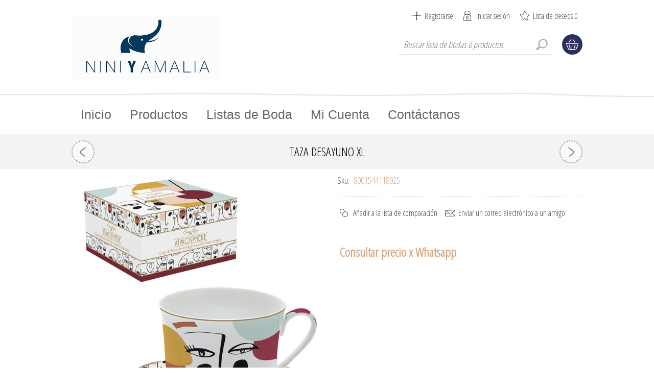

--- FILE ---
content_type: text/html; charset=utf-8
request_url: https://www.niniyamalia.com/taza-desayuno-xl-3
body_size: 11516
content:
<!DOCTYPE html><html lang=es dir=ltr class=html-product-details-page><head><title>Nini y Amalia | Especialistas en decoraci&#xF3;n del hogar y regalos para listas de bodaTaza Desayuno Xl</title><meta charset=UTF-8><meta name=description content="Taza Desayuno Xl"><meta name=keywords content="Taza Desayuno Xl"><meta name=generator content=nopCommerce><meta name=viewport content="width=device-width, initial-scale=1.0, minimum-scale=1.0, maximum-scale=2.0"><link href="https://fonts.googleapis.com/css?family=Open+Sans+Condensed:300&amp;subset=cyrillic-ext,latin-ext&amp;display=swap" rel=stylesheet><link href="https://fonts.googleapis.com/css?family=Kelly+Slab&amp;subset=latin,cyrillic&amp;display=swap" rel=stylesheet><script>(function(n,t,i,r,u){n[r]=n[r]||[];n[r].push({"gtm.start":(new Date).getTime(),event:"gtm.js"});var e=t.getElementsByTagName(i)[0],f=t.createElement(i),o=r!="dataLayer"?"&l="+r:"";f.async=!0;f.src="https://www.googletagmanager.com/gtm.js?id="+u+o;e.parentNode.insertBefore(f,e)})(window,document,"script","dataLayer","GTM-KLXBMCD")</script><link rel=apple-touch-icon sizes=180x180 href="/icons/icons_0/apple-touch-icon.png?v=https://www.niniyamalia.com/"><link rel=icon type=image/png sizes=32x32 href="/icons/icons_0/favicon-32x32.png?v=https://www.niniyamalia.com/"><link rel=icon type=image/png sizes=16x16 href="/icons/icons_0/favicon-16x16.png?v=https://www.niniyamalia.com/"><link rel=manifest href="/icons/icons_0/site.webmanifest?v=https://www.niniyamalia.com/"><link rel=mask-icon href="/icons/icons_0/safari-pinned-tab.svg?v=https://www.niniyamalia.com/" color=#5bbad5><link rel="shortcut icon" href="/icons/icons_0/favicon.ico?v=https://www.niniyamalia.com/"><meta name=msapplication-TileColor content=#da532c><meta name=msapplication-config content="/icons/icons_0/browserconfig.xml?v=https://www.niniyamalia.com/"><meta name=theme-color content=#ffffff><meta property=og:type content=product><meta property=og:title content="Taza Desayuno Xl"><meta property=og:description content="Taza Desayuno Xl"><meta property=og:image content=https://www.niniyamalia.com/images/thumbs/0001654_taza-desayuno-xl_600.jpeg><meta property=og:image:url content=https://www.niniyamalia.com/images/thumbs/0001654_taza-desayuno-xl_600.jpeg><meta property=og:url content=https://www.niniyamalia.com/taza-desayuno-xl-3><meta property=og:site_name content="https://www.niniyamalia.com/"><meta property=twitter:card content=summary><meta property=twitter:site content="https://www.niniyamalia.com/"><meta property=twitter:title content="Taza Desayuno Xl"><meta property=twitter:description content="Taza Desayuno Xl"><meta property=twitter:image content=https://www.niniyamalia.com/images/thumbs/0001654_taza-desayuno-xl_600.jpeg><meta property=twitter:url content=https://www.niniyamalia.com/taza-desayuno-xl-3><link rel=stylesheet href="/css/Product.Head.styles.css?v=Lc9rBcT946VWJTkCqan_m1waQEw"><style>.product-details-page .full-description{display:none}.product-details-page .ui-tabs .full-description{display:block}.product-details-page .tabhead-full-description{display:none}.product-details-page .product-specs-box{display:none}.product-details-page .ui-tabs .product-specs-box{display:block}.product-details-page .ui-tabs .product-specs-box .title{display:none}.product-details-page .product-no-reviews,.product-details-page .product-review-links{display:none}</style><link rel=apple-touch-icon sizes=180x180 href=/icons/icons_0/apple-touch-icon.png><link rel=icon type=image/png sizes=32x32 href=/icons/icons_0/favicon-32x32.png><link rel=icon type=image/png sizes=192x192 href=/icons/icons_0/android-chrome-192x192.png><link rel=icon type=image/png sizes=16x16 href=/icons/icons_0/favicon-16x16.png><link rel=manifest href=/icons/icons_0/site.webmanifest><link rel=mask-icon href=/icons/icons_0/safari-pinned-tab.svg color=#5bbad5><link rel="shortcut icon" href=/icons/icons_0/favicon.ico><meta name=msapplication-TileColor content=#2d89ef><meta name=msapplication-TileImage content=/icons/icons_0/mstile-144x144.png><meta name=msapplication-config content=/icons/icons_0/browserconfig.xml><meta name=theme-color content=#ffffff><body><noscript><iframe src="https://www.googletagmanager.com/ns.html?id=GTM-KLXBMCD" height=0 width=0 style=display:none;visibility:hidden></iframe></noscript><input name=__RequestVerificationToken type=hidden value=CfDJ8DgfHthVLyBBhE8G542yIK7sqDOMVwoeE3xcvBq43JLFaUEuBTkIfT_ZQsfWxLYtejn7Sw3-elxWj051x4FfX46RZZHJKZ8s7lrjKt3saWonfhwqaU7jMva9aWa3csV5h8KbTJkW7qUaoqIupCXmakk><div class=ajax-loading-block-window style=display:none></div><div id=dialog-notifications-success title=Notificación style=display:none></div><div id=dialog-notifications-error title=Error style=display:none></div><div id=dialog-notifications-warning title=Advertencia style=display:none></div><div id=bar-notification class=bar-notification-container data-close=Cerca></div><!--[if lte IE 7]><div style=clear:both;height:59px;text-align:center;position:relative><a href=http://www.microsoft.com/windows/internet-explorer/default.aspx target=_blank> <img src=/Themes/ArtFactory/Content/img/ie_warning.jpg height=42 width=820 alt="You are using an outdated browser. For a faster, safer browsing experience, upgrade for free today."> </a></div><![endif]--><div class=overlayOffCanvas></div><div class=header><div class=header-centering><div class=header-logo><a href="/" class=logo> <img alt="https://www.niniyamalia.com/" src="https://www.niniyamalia.com/images/thumbs/0000043_nya logo.jpeg"></a></div><div class=header-links-wrapper><div class=header-links><ul><li><a href="/register?returnUrl=%2Ftaza-desayuno-xl-3" class=ico-register>Registrarse</a><li><a href="/login?returnUrl=%2Ftaza-desayuno-xl-3" class=ico-login>Iniciar sesión</a><li><a href=/wishlist class=ico-wishlist> <span class=wishlist-label>Lista de deseos</span> <span class=wishlist-qty>0</span> </a></ul></div><div class=header-selectors-wrapper></div></div><div class=desktop-header-right><div class="search-box store-search-box"><form method=get id=small-search-box-form action=/search><input type=text class=search-box-text id=small-searchterms autocomplete=off name=q placeholder="Buscar lista de bodas ó productos" aria-label="Buscar lista de bodas ó productos"> <button type=submit class="button-1 search-box-button">Búsqueda</button></form></div><div class=desktop-cart><div class=shopping-cart-link><a href=/cart>Carrito de compras</a><div id=flyout-cart class=flyout-cart><div class=mini-shopping-cart><div class=count>No tienes artículos en tu carrito de compras.</div></div></div></div></div></div></div></div><div class=master-wrapper-page><div class=responsive-nav-wrapper-parent><div class=responsive-nav-wrapper><div class=menu-title><span>Menu</span></div><div class=search-wrap><span>Búsqueda</span></div><div class=shopping-cart-link><a href=/cart>Carrito de compras</a></div><div class=personal-button id=header-links-opener><span>Personal menu</span></div><div class=filters-button><span>Filters</span></div></div></div><div class=justAFixingDivBefore></div><div class=header-menu><div class=close-menu><span>Close</span></div><ul class=mega-menu data-isrtlenabled=false data-enableclickfordropdown=true><li><a href="/" title=Inicio><span> Inicio</span></a><li class="has-sublist with-dropdown-in-grid"><a class=with-subcategories href=/productos><span>Productos</span></a><div class="dropdown categories fullWidth boxes-4"><div class=row-wrapper><div class=row><div class=box><div class=picture-title-wrap><div class=title><a href=/para-la-mesa title="Para la mesa"><span>Para la mesa</span></a></div><div class=picture><a href=/para-la-mesa title="Mostrar productos en la categoría Para la mesa"> <img class=lazy alt="Imagen para la categoría Para la mesa" src="[data-uri]" data-original=https://www.niniyamalia.com/images/thumbs/0002096_para-la-mesa_290.jpeg> </a></div></div><ul class=subcategories><li class=subcategory-item><a href=/vajillas-y-platos title="Vajillas y Platos"><span>Vajillas y Platos</span></a><li class=subcategory-item><a href=/copas-y-vasos title="Copas y Vasos"><span>Copas y Vasos</span></a><li class=subcategory-item><a href=/cubiertos-y-accesorios title="Cubiertos y Accesorios"><span>Cubiertos y Accesorios</span></a><li class=subcategory-item><a href=/para-ni%C3%B1os-y-beb%C3%A9s title="Para Niños y Bebés"><span>Para Ni&#xF1;os y Beb&#xE9;s</span></a></ul></div><div class=box><div class=picture-title-wrap><div class=title><a href=/decoraci%C3%B3n-2 title=Decoración><span>Decoraci&#xF3;n</span></a></div><div class=picture><a href=/decoraci%C3%B3n-2 title="Mostrar productos en la categoría Decoración"> <img class=lazy alt="Imagen para la categoría Decoración" src="[data-uri]" data-original=https://www.niniyamalia.com/images/thumbs/0002099_decoracion_290.jpeg> </a></div></div><ul class=subcategories><li class=subcategory-item><a href=/velas-y-fragancias title="Velas y Fragancias"><span>Velas y Fragancias</span></a><li class=subcategory-item><a href=/portaretratos title=Portaretratos><span>Portaretratos</span></a><li class=subcategory-item><a href=/libros title=Libros><span>Libros</span></a><li class=subcategory-item><a href=/navidad title=Navidad><span>Navidad</span></a><li class=subcategory-item><a href=/floreros-y-adornos title="Floreros y Adornos"><span>Floreros y Adornos</span></a></ul></div><div class=box><div class=picture-title-wrap><div class=title><a href=/todos-los-productos title="Todos los Productos"><span>Todos los Productos</span></a></div><div class=picture><a href=/todos-los-productos title="Mostrar productos en la categoría Todos los Productos"> <img class=lazy alt="Imagen para la categoría Todos los Productos" src="[data-uri]" data-original=https://www.niniyamalia.com/images/thumbs/0002100_todos-los-productos_290.jpeg> </a></div></div></div><div class=empty-box></div></div></div></div><li><a href=/search title="Listas de Boda"><span> Listas de Boda</span></a><li><a href=/customer/info title="Mi Cuenta"><span> Mi Cuenta</span></a><li><a href=/contactus title=Contáctanos><span> Cont&#xE1;ctanos</span></a></ul><div class=menu-title><span>Menu</span></div><ul class=mega-menu-responsive><li><a href="/" title=Inicio><span> Inicio</span></a><li class=has-sublist><a class=with-subcategories href=/productos><span>Productos</span></a><div class=plus-button></div><div class=sublist-wrap><ul class=sublist><li class=back-button><span>Back</span><li class=has-sublist><a href=/para-la-mesa title="Para la mesa" class=with-subcategories><span>Para la mesa</span></a><div class=plus-button></div><div class=sublist-wrap><ul class=sublist><li class=back-button><span>Back</span><li><a class=lastLevelCategory href=/vajillas-y-platos title="Vajillas y Platos"><span>Vajillas y Platos</span></a><li><a class=lastLevelCategory href=/copas-y-vasos title="Copas y Vasos"><span>Copas y Vasos</span></a><li><a class=lastLevelCategory href=/cubiertos-y-accesorios title="Cubiertos y Accesorios"><span>Cubiertos y Accesorios</span></a><li><a class=lastLevelCategory href=/para-ni%C3%B1os-y-beb%C3%A9s title="Para Niños y Bebés"><span>Para Ni&#xF1;os y Beb&#xE9;s</span></a></ul></div><li class=has-sublist><a href=/decoraci%C3%B3n-2 title=Decoración class=with-subcategories><span>Decoraci&#xF3;n</span></a><div class=plus-button></div><div class=sublist-wrap><ul class=sublist><li class=back-button><span>Back</span><li><a class=lastLevelCategory href=/velas-y-fragancias title="Velas y Fragancias"><span>Velas y Fragancias</span></a><li><a class=lastLevelCategory href=/portaretratos title=Portaretratos><span>Portaretratos</span></a><li><a class=lastLevelCategory href=/libros title=Libros><span>Libros</span></a><li><a class=lastLevelCategory href=/navidad title=Navidad><span>Navidad</span></a><li><a class=lastLevelCategory href=/floreros-y-adornos title="Floreros y Adornos"><span>Floreros y Adornos</span></a></ul></div><li><a class=lastLevelCategory href=/todos-los-productos title="Todos los Productos"><span>Todos los Productos</span></a></ul></div><li><a href=/search title="Listas de Boda"><span> Listas de Boda</span></a><li><a href=/customer/info title="Mi Cuenta"><span> Mi Cuenta</span></a><li><a href=/contactus title=Contáctanos><span> Cont&#xE1;ctanos</span></a></ul></div><div class=master-wrapper-content><div class=ajaxCartInfo data-getajaxcartbuttonurl=/NopAjaxCart/GetAjaxCartButtonsAjax data-productpageaddtocartbuttonselector=.add-to-cart-button data-productboxaddtocartbuttonselector=.product-box-add-to-cart-button data-productboxproductitemelementselector=.product-item data-usenopnotification=False data-nopnotificationcartresource="El producto se ha añadido a su &lt; a href = &#34;/cart&#34; > carrito de la compra &lt;/a>" data-nopnotificationwishlistresource="El producto se ha añadido a su &lt; a href = &#34;/wishlist&#34; > lista de deseos &lt;/a>" data-enableonproductpage=True data-enableoncatalogpages=True data-minishoppingcartquatityformattingresource={0} data-miniwishlistquatityformattingresource={0} data-addtowishlistbuttonselector=.add-to-wishlist-button></div><input id=addProductVariantToCartUrl name=addProductVariantToCartUrl type=hidden value=/AddProductFromProductDetailsPageToCartAjax> <input id=addProductToCartUrl name=addProductToCartUrl type=hidden value=/AddProductToCartAjax> <input id=miniShoppingCartUrl name=miniShoppingCartUrl type=hidden value=/MiniShoppingCart> <input id=flyoutShoppingCartUrl name=flyoutShoppingCartUrl type=hidden value=/NopAjaxCartFlyoutShoppingCart> <input id=checkProductAttributesUrl name=checkProductAttributesUrl type=hidden value=/CheckIfProductOrItsAssociatedProductsHasAttributes> <input id=getMiniProductDetailsViewUrl name=getMiniProductDetailsViewUrl type=hidden value=/GetMiniProductDetailsView> <input id=flyoutShoppingCartPanelSelector name=flyoutShoppingCartPanelSelector type=hidden value=#flyout-cart> <input id=shoppingCartMenuLinkSelector name=shoppingCartMenuLinkSelector type=hidden value=.cart-qty> <input id=wishlistMenuLinkSelector name=wishlistMenuLinkSelector type=hidden value=.wishlist-qty><div id=product-ribbon-info data-productid=2484 data-productboxselector=".product-item, .item-holder" data-productboxpicturecontainerselector=".picture, .item-picture" data-productpagepicturesparentcontainerselector=.product-essential data-productpagebugpicturecontainerselector=.picture data-retrieveproductribbonsurl=/RetrieveProductRibbons></div><div class=quickViewData data-productselector=.product-item data-productselectorchild=.description-wrapper data-retrievequickviewurl=/quickviewdata data-quickviewbuttontext="Quick View" data-quickviewbuttontitle="Quick View" data-isquickviewpopupdraggable=True data-enablequickviewpopupoverlay=True data-accordionpanelsheightstyle=auto data-getquickviewbuttonroute=/getquickviewbutton></div><div class=ajax-loading-block-window style=display:none><div class=loading-image></div></div><div class=master-column-wrapper><div class=center-1><div class=product-page-wrapper><div class=product-page-name><h1>Taza Desayuno Xl</h1><div class=previous-product><a href=/taza-de-caf%C3%A9-azul-3 title="Taza De Café Azul / Seletti"><span class=previous-product-label>Previous product</span><span class=previous-product-title>Taza De Caf&#xE9; Azul / Seletti</span></a></div><div class=next-product><a href=/taza-jumbo-loft-thomas-2 title="Taza Jumbo Loft / Thomas"><span class=next-product-label>Next product</span><span class=next-product-title>Taza Jumbo Loft / Thomas</span></a></div></div><div class="page product-details-page"><div class=page-body><form method=post id=product-details-form action=/taza-desayuno-xl-3><div itemscope itemtype=http://schema.org/Product><meta itemprop=name content="Taza Desayuno Xl"><meta itemprop=sku content=8001544118925><meta itemprop=gtin content=""><meta itemprop=mpn content=""><meta itemprop=description content=""><meta itemprop=image content=https://www.niniyamalia.com/images/thumbs/0001654_taza-desayuno-xl_600.jpeg><div itemprop=offers itemscope itemtype=http://schema.org/Offer><meta itemprop=url content=https://www.niniyamalia.com/taza-desayuno-xl-3><meta itemprop=price content=0.00><meta itemprop=priceCurrency><meta itemprop=priceValidUntil><meta itemprop=availability content=http://schema.org/OutOfStock></div><div itemprop=review itemscope itemtype=http://schema.org/Review><meta itemprop=author content=ALL><meta itemprop=url content=/productreviews/2484></div></div><div data-productid=2484><div class=product-essential><input type=hidden class=cloudZoomAdjustPictureOnProductAttributeValueChange data-productid=2484 data-isintegratedbywidget=true> <input type=hidden class=cloudZoomEnableClickToZoom><div class="gallery sevenspikes-cloudzoom-gallery"><div class=picture-wrapper><div class=picture id=sevenspikes-cloud-zoom data-zoomwindowelementid="" data-selectoroftheparentelementofthecloudzoomwindow="" data-defaultimagecontainerselector=".product-essential .gallery" data-zoom-window-width=400 data-zoom-window-height=360><a href=https://www.niniyamalia.com/images/thumbs/0001654_taza-desayuno-xl.jpeg data-full-image-url=https://www.niniyamalia.com/images/thumbs/0001654_taza-desayuno-xl.jpeg class=picture-link id=zoom1> <img src=https://www.niniyamalia.com/images/thumbs/0001654_taza-desayuno-xl_600.jpeg alt="Imagen de Taza Desayuno Xl" class=cloudzoom id=cloudZoomImage itemprop=image data-cloudzoom="appendSelector: '.picture-wrapper', zoomOffsetX: 10, zoomOffsetY: 0, autoInside: 850, tintOpacity: 0, zoomWidth: 400, zoomHeight: 360, easing: 3, touchStartDelay: true, zoomFlyOut: false, disableZoom: 'auto'"> </a></div></div></div><div class=overview><div class=secondary-info><div class=additional-details><div class=sku><span class=label>Sku:</span> <span class=value id=sku-2484>8001544118925</span></div></div></div><div class=buttons><div class=compare-products><button type=button class="button-2 add-to-compare-list-button" onclick="return AjaxCart.addproducttocomparelist(&#34;/compareproducts/add/2484&#34;),!1">Añadir a la lista de comparación</button></div><div class=email-a-friend><button type=button class="button-2 email-a-friend-button" onclick="setLocation(&#34;/productemailafriend/2484&#34;)">Enviar un correo electrónico a un amigo</button></div></div><div class=prices><div class="product-price call-for-price"><span>Consultar precio x Whatsapp</span></div></div><div class=product-share-button><div class="addthis_toolbox addthis_default_style"><a class=addthis_button_preferred_1></a><a class=addthis_button_preferred_2></a><a class=addthis_button_preferred_3></a><a class=addthis_button_preferred_4></a><a class=addthis_button_compact></a><a class="addthis_counter addthis_bubble_style"></a></div><script src="https://s7.addthis.com/js/250/addthis_widget.js#pubid=nopsolutions"></script></div></div></div><div id=quickTabs class=productTabs data-ajaxenabled=false data-productreviewsaddnewurl=/ProductTab/ProductReviewsTabAddNew/2484 data-productcontactusurl=/ProductTab/ProductContactUsTabAddNew/2484 data-couldnotloadtaberrormessage="Couldn't load this tab."><div class=productTabs-header><ul><li><a href=#quickTab-contact_us>Contact Us</a></ul></div><div class=productTabs-body><div id=quickTab-contact_us><div id=contact-us-tab class="contact-page write-review"><div class=form-fields><div class=inputs><label for=FullName>Te llamas</label> <input placeholder="Escriba su nombre." class="contact_tab_fullname review-title" type=text data-val=true data-val-required="Introduzca su nombre" id=FullName name=FullName> <span class=required>*</span> <span class=field-validation-valid data-valmsg-for=FullName data-valmsg-replace=true></span></div><div class=inputs><label for=Email>Tu email</label> <input placeholder="Introduzca su dirección de correo electrónico." class="contact_tab_email review-title" type=email data-val=true data-val-email="Correo electrónico erróneo" data-val-required="Introduzca el correo electrónico" id=Email name=Email> <span class=required>*</span> <span class=field-validation-valid data-valmsg-for=Email data-valmsg-replace=true></span></div><div class=inputs><label for=Enquiry>Investigaci&#xF3;n</label> <textarea placeholder="Ingrese su consulta." class="contact_tab_enquiry review-text" data-val=true data-val-required="Ingrese la investigación" id=Enquiry name=Enquiry></textarea> <span class=required>*</span> <span class=field-validation-valid data-valmsg-for=Enquiry data-valmsg-replace=true></span></div><div class=captcha-box><script>var onloadCallbackcaptcha_591584069=function(){grecaptcha.render("captcha_591584069",{sitekey:"6LfhgQAkAAAAAG9j3l1IY6VTP0RedWkwFRmC1FND",theme:"light"})}</script><div id=captcha_591584069></div><script async defer src="https://www.google.com/recaptcha/api.js?onload=onloadCallbackcaptcha_591584069&amp;render=explicit&amp;hl=es"></script></div></div><div class=buttons><button type=button id=send-contact-us-form name=send-email class="button-1 contact-us-button">Enviar</button></div></div></div></div></div><div class=product-collateral></div></div><input name=__RequestVerificationToken type=hidden value=CfDJ8DgfHthVLyBBhE8G542yIK7sqDOMVwoeE3xcvBq43JLFaUEuBTkIfT_ZQsfWxLYtejn7Sw3-elxWj051x4FfX46RZZHJKZ8s7lrjKt3saWonfhwqaU7jMva9aWa3csV5h8KbTJkW7qUaoqIupCXmakk></form></div></div></div></div></div></div></div><div class=footer><div class=footer-upper><div class=footer-centering><div class=footer-block><ul class=footer-menu><li><a href=/contactus>Contáctanos</a><li><a href=/nuestras-tiendas>Nuestras tiendas</a><li><a href=/privacy-notice>Aviso de privacidad</a><li><a href=/about-us>Qui&#xE9;nes somos</a><li><a href=/rif>RIF</a></ul></div><div class="footer-block social-sharing"><h3>Sigue nuestras redes</h3><ul class=networks><li><a target=_blank class=facebook href="https://www.facebook.com/Nini-y-Amalia-Venezuela-241121079254805/" rel="noopener noreferrer" aria-label=Facebook></a><li><a target=_blank class=instagram href="https://www.instagram.com/niniyamalia/" rel="noopener noreferrer" aria-label=Instagram></a><li><a class=rss href=/news/rss/2 aria-label=Rss></a></ul></div><div class="footer-block contact-block"><ul class=footer-menu><li class=phone>+58 4242351879<li class=fax>+58 4242156221<li class=email>niniyamaliaweb @ gmail.com<li class=location>Los Palos Grandes / Las Mercedes / Caracas Venezuela</ul></div></div></div><div class=footer-lower><div class=footer-centering><div class=accepted-payment-methods><ul><li class=method1><li class=method2><li class=method3><li class=method4></ul></div><div class=footer-disclaimer>Copyright &copy; 2026 https://www.niniyamalia.com/. Todos los derechos reservados.</div><div class=footer-powered-by>Powered by <a href="https://www.nopcommerce.com/" target=_blank rel=nofollow>nopCommerce</a></div><div class=footer-designed-by>Designed by <a href="https://www.nop-templates.com/" target=_blank>Nop-Templates.com</a></div><div class=footer-store-theme></div></div></div></div><div id=goToTop></div><script src="/js/Product.Footer.scripts.js?v=CINGL9WRnQMAsFUsikzP7kExSiY"></script><script>$(document).ready(function(){$(".header").on("mouseenter","#topcartlink",function(){$("#flyout-cart").addClass("active")});$(".header").on("mouseleave","#topcartlink",function(){$("#flyout-cart").removeClass("active")});$(".header").on("mouseenter","#flyout-cart",function(){$("#flyout-cart").addClass("active")});$(".header").on("mouseleave","#flyout-cart",function(){$("#flyout-cart").removeClass("active")})})</script><script>$("#small-search-box-form").on("submit",function(n){$("#small-searchterms").val()==""&&(alert("Por favor, introduzca alguna palabra clave de búsqueda"),$("#small-searchterms").focus(),n.preventDefault())})</script><script>$(document).ready(function(){var n,t;$("#small-searchterms").autocomplete({delay:500,minLength:3,source:"/catalog/searchtermautocomplete",appendTo:".search-box",select:function(n,t){return $("#small-searchterms").val(t.item.label),setLocation(t.item.producturl),!1},open:function(){n&&(t=document.getElementById("small-searchterms").value,$(".ui-autocomplete").append('<li class="ui-menu-item" role="presentation"><a href="/search?q='+t+'">Ver todos los resultados...<\/a><\/li>'))}}).data("ui-autocomplete")._renderItem=function(t,i){var r=i.label;return n=i.showlinktoresultsearch,r=htmlEncode(r),$("<li><\/li>").data("item.autocomplete",i).append("<a><span>"+r+"<\/span><\/a>").appendTo(t)}})</script><script>(function(n,t){n(document).ready(function(){t.prepareTopMenu()});n(document).on("themeBreakpointPassed7Spikes",function(n){n.isInitialLoad||window.sevenSpikesTheme||t.prepareTopMenu()})})(jQuery,sevenSpikesCore)</script><script>var localized_data={AjaxCartFailure:"Error al añadir el producto. Por favor, actualiza la página e inténtalo una vez más."};AjaxCart.init(!1,".header-links .cart-qty",".header-links .wishlist-qty","#flyout-cart",localized_data)</script><script>function insertScript_whatsapp(){!function(){"use strict";function i(n){n?(t[0]=t[16]=t[1]=t[2]=t[3]=t[4]=t[5]=t[6]=t[7]=t[8]=t[9]=t[10]=t[11]=t[12]=t[13]=t[14]=t[15]=0,this.blocks=t):this.blocks=[0,0,0,0,0,0,0,0,0,0,0,0,0,0,0,0,0];this.h0=1732584193;this.h1=4023233417;this.h2=2562383102;this.h3=271733878;this.h4=3285377520;this.block=this.start=this.bytes=this.hBytes=0;this.finalized=this.hashed=!1;this.first=!0}var u="object"==typeof window?window:{},e=!u.JS_SHA1_NO_NODE_JS&&"object"==typeof process&&process.versions&&process.versions.node,f;e&&(u=global);var h=!u.JS_SHA1_NO_COMMON_JS&&"object"==typeof module&&module.exports,c="function"==typeof define&&define.amd,n="0123456789abcdef".split(""),l=[-2147483648,8388608,32768,128],r=[24,16,8,0],o=["hex","array","digest","arrayBuffer"],t=[],s=function(n){return function(t){return new i(!0).update(t)[n]()}},a=function(){var n=s("hex"),t,r;for(e&&(n=v(n)),n.create=function(){return new i},n.update=function(t){return n.create().update(t)},t=0;t<o.length;++t)r=o[t],n[r]=s(r);return n},v=function(n){var t=eval("require('crypto')"),i=eval("require('buffer').Buffer");return function(r){if("string"==typeof r)return t.createHash("sha1").update(r,"utf8").digest("hex");if(r.constructor===ArrayBuffer)r=new Uint8Array(r);else if(void 0===r.length)return n(r);return t.createHash("sha1").update(new i(r)).digest("hex")}};i.prototype.update=function(n){var o;if(!this.finalized){o="string"!=typeof n;o&&n.constructor===u.ArrayBuffer&&(n=new Uint8Array(n));for(var f,t,e=0,s=n.length||0,i=this.blocks;e<s;){if(this.hashed&&(this.hashed=!1,i[0]=this.block,i[16]=i[1]=i[2]=i[3]=i[4]=i[5]=i[6]=i[7]=i[8]=i[9]=i[10]=i[11]=i[12]=i[13]=i[14]=i[15]=0),o)for(t=this.start;e<s&&t<64;++e)i[t>>2]|=n[e]<<r[3&t++];else for(t=this.start;e<s&&t<64;++e)(f=n.charCodeAt(e))<128?i[t>>2]|=f<<r[3&t++]:f<2048?(i[t>>2]|=(192|f>>6)<<r[3&t++],i[t>>2]|=(128|63&f)<<r[3&t++]):f<55296||f>=57344?(i[t>>2]|=(224|f>>12)<<r[3&t++],i[t>>2]|=(128|f>>6&63)<<r[3&t++],i[t>>2]|=(128|63&f)<<r[3&t++]):(f=65536+((1023&f)<<10|1023&n.charCodeAt(++e)),i[t>>2]|=(240|f>>18)<<r[3&t++],i[t>>2]|=(128|f>>12&63)<<r[3&t++],i[t>>2]|=(128|f>>6&63)<<r[3&t++],i[t>>2]|=(128|63&f)<<r[3&t++]);this.lastByteIndex=t;this.bytes+=t-this.start;t>=64?(this.block=i[16],this.start=t-64,this.hash(),this.hashed=!0):this.start=t}return this.bytes>4294967295&&(this.hBytes+=this.bytes/4294967296<<0,this.bytes=this.bytes%4294967296),this}};i.prototype.finalize=function(){if(!this.finalized){this.finalized=!0;var n=this.blocks,t=this.lastByteIndex;n[16]=this.block;n[t>>2]|=l[3&t];this.block=n[16];t>=56&&(this.hashed||this.hash(),n[0]=this.block,n[16]=n[1]=n[2]=n[3]=n[4]=n[5]=n[6]=n[7]=n[8]=n[9]=n[10]=n[11]=n[12]=n[13]=n[14]=n[15]=0);n[14]=this.hBytes<<3|this.bytes>>>29;n[15]=this.bytes<<3;this.hash()}};i.prototype.hash=function(){for(var o,n=this.h0,r=this.h1,t=this.h2,u=this.h3,f=this.h4,e=this.blocks,i=16;i<80;++i)o=e[i-3]^e[i-8]^e[i-14]^e[i-16],e[i]=o<<1|o>>>31;for(i=0;i<20;i+=5)n=(o=(r=(o=(t=(o=(u=(o=(f=(o=n<<5|n>>>27)+(r&t|~r&u)+f+1518500249+e[i]<<0)<<5|f>>>27)+(n&(r=r<<30|r>>>2)|~n&t)+u+1518500249+e[i+1]<<0)<<5|u>>>27)+(f&(n=n<<30|n>>>2)|~f&r)+t+1518500249+e[i+2]<<0)<<5|t>>>27)+(u&(f=f<<30|f>>>2)|~u&n)+r+1518500249+e[i+3]<<0)<<5|r>>>27)+(t&(u=u<<30|u>>>2)|~t&f)+n+1518500249+e[i+4]<<0,t=t<<30|t>>>2;for(;i<40;i+=5)n=(o=(r=(o=(t=(o=(u=(o=(f=(o=n<<5|n>>>27)+(r^t^u)+f+1859775393+e[i]<<0)<<5|f>>>27)+(n^(r=r<<30|r>>>2)^t)+u+1859775393+e[i+1]<<0)<<5|u>>>27)+(f^(n=n<<30|n>>>2)^r)+t+1859775393+e[i+2]<<0)<<5|t>>>27)+(u^(f=f<<30|f>>>2)^n)+r+1859775393+e[i+3]<<0)<<5|r>>>27)+(t^(u=u<<30|u>>>2)^f)+n+1859775393+e[i+4]<<0,t=t<<30|t>>>2;for(;i<60;i+=5)n=(o=(r=(o=(t=(o=(u=(o=(f=(o=n<<5|n>>>27)+(r&t|r&u|t&u)+f-1894007588+e[i]<<0)<<5|f>>>27)+(n&(r=r<<30|r>>>2)|n&t|r&t)+u-1894007588+e[i+1]<<0)<<5|u>>>27)+(f&(n=n<<30|n>>>2)|f&r|n&r)+t-1894007588+e[i+2]<<0)<<5|t>>>27)+(u&(f=f<<30|f>>>2)|u&n|f&n)+r-1894007588+e[i+3]<<0)<<5|r>>>27)+(t&(u=u<<30|u>>>2)|t&f|u&f)+n-1894007588+e[i+4]<<0,t=t<<30|t>>>2;for(;i<80;i+=5)n=(o=(r=(o=(t=(o=(u=(o=(f=(o=n<<5|n>>>27)+(r^t^u)+f-899497514+e[i]<<0)<<5|f>>>27)+(n^(r=r<<30|r>>>2)^t)+u-899497514+e[i+1]<<0)<<5|u>>>27)+(f^(n=n<<30|n>>>2)^r)+t-899497514+e[i+2]<<0)<<5|t>>>27)+(u^(f=f<<30|f>>>2)^n)+r-899497514+e[i+3]<<0)<<5|r>>>27)+(t^(u=u<<30|u>>>2)^f)+n-899497514+e[i+4]<<0,t=t<<30|t>>>2;this.h0=this.h0+n<<0;this.h1=this.h1+r<<0;this.h2=this.h2+t<<0;this.h3=this.h3+u<<0;this.h4=this.h4+f<<0};i.prototype.hex=function(){this.finalize();var t=this.h0,i=this.h1,r=this.h2,u=this.h3,f=this.h4;return n[t>>28&15]+n[t>>24&15]+n[t>>20&15]+n[t>>16&15]+n[t>>12&15]+n[t>>8&15]+n[t>>4&15]+n[15&t]+n[i>>28&15]+n[i>>24&15]+n[i>>20&15]+n[i>>16&15]+n[i>>12&15]+n[i>>8&15]+n[i>>4&15]+n[15&i]+n[r>>28&15]+n[r>>24&15]+n[r>>20&15]+n[r>>16&15]+n[r>>12&15]+n[r>>8&15]+n[r>>4&15]+n[15&r]+n[u>>28&15]+n[u>>24&15]+n[u>>20&15]+n[u>>16&15]+n[u>>12&15]+n[u>>8&15]+n[u>>4&15]+n[15&u]+n[f>>28&15]+n[f>>24&15]+n[f>>20&15]+n[f>>16&15]+n[f>>12&15]+n[f>>8&15]+n[f>>4&15]+n[15&f]};i.prototype.toString=i.prototype.hex;i.prototype.digest=function(){this.finalize();var n=this.h0,t=this.h1,i=this.h2,r=this.h3,u=this.h4;return[n>>24&255,n>>16&255,n>>8&255,255&n,t>>24&255,t>>16&255,t>>8&255,255&t,i>>24&255,i>>16&255,i>>8&255,255&i,r>>24&255,r>>16&255,r>>8&255,255&r,u>>24&255,u>>16&255,u>>8&255,255&u]};i.prototype.array=i.prototype.digest;i.prototype.arrayBuffer=function(){this.finalize();var t=new ArrayBuffer(20),n=new DataView(t);return n.setUint32(0,this.h0),n.setUint32(4,this.h1),n.setUint32(8,this.h2),n.setUint32(12,this.h3),n.setUint32(16,this.h4),t};f=a();h?module.exports=f:(u.sha1=f,c&&define(function(){return f}))}();var t=sha1(sha1("nopcommerce/"+location.hostname+"/whatsapp")+"_script"),n=document.createElement("script");n.type="text/javascript";n.src=`https://smartarget.online/loader.js?type=int&u=${t}&source=nopcommerce_whatsapp`;document.head.appendChild(n)}insertScript_whatsapp()</script>

--- FILE ---
content_type: text/html; charset=utf-8
request_url: https://www.google.com/recaptcha/api2/anchor?ar=1&k=6LfhgQAkAAAAAG9j3l1IY6VTP0RedWkwFRmC1FND&co=aHR0cHM6Ly93d3cubmluaXlhbWFsaWEuY29tOjQ0Mw..&hl=es&v=N67nZn4AqZkNcbeMu4prBgzg&theme=light&size=normal&anchor-ms=20000&execute-ms=30000&cb=ubs6bj3ru54l
body_size: 49436
content:
<!DOCTYPE HTML><html dir="ltr" lang="es"><head><meta http-equiv="Content-Type" content="text/html; charset=UTF-8">
<meta http-equiv="X-UA-Compatible" content="IE=edge">
<title>reCAPTCHA</title>
<style type="text/css">
/* cyrillic-ext */
@font-face {
  font-family: 'Roboto';
  font-style: normal;
  font-weight: 400;
  font-stretch: 100%;
  src: url(//fonts.gstatic.com/s/roboto/v48/KFO7CnqEu92Fr1ME7kSn66aGLdTylUAMa3GUBHMdazTgWw.woff2) format('woff2');
  unicode-range: U+0460-052F, U+1C80-1C8A, U+20B4, U+2DE0-2DFF, U+A640-A69F, U+FE2E-FE2F;
}
/* cyrillic */
@font-face {
  font-family: 'Roboto';
  font-style: normal;
  font-weight: 400;
  font-stretch: 100%;
  src: url(//fonts.gstatic.com/s/roboto/v48/KFO7CnqEu92Fr1ME7kSn66aGLdTylUAMa3iUBHMdazTgWw.woff2) format('woff2');
  unicode-range: U+0301, U+0400-045F, U+0490-0491, U+04B0-04B1, U+2116;
}
/* greek-ext */
@font-face {
  font-family: 'Roboto';
  font-style: normal;
  font-weight: 400;
  font-stretch: 100%;
  src: url(//fonts.gstatic.com/s/roboto/v48/KFO7CnqEu92Fr1ME7kSn66aGLdTylUAMa3CUBHMdazTgWw.woff2) format('woff2');
  unicode-range: U+1F00-1FFF;
}
/* greek */
@font-face {
  font-family: 'Roboto';
  font-style: normal;
  font-weight: 400;
  font-stretch: 100%;
  src: url(//fonts.gstatic.com/s/roboto/v48/KFO7CnqEu92Fr1ME7kSn66aGLdTylUAMa3-UBHMdazTgWw.woff2) format('woff2');
  unicode-range: U+0370-0377, U+037A-037F, U+0384-038A, U+038C, U+038E-03A1, U+03A3-03FF;
}
/* math */
@font-face {
  font-family: 'Roboto';
  font-style: normal;
  font-weight: 400;
  font-stretch: 100%;
  src: url(//fonts.gstatic.com/s/roboto/v48/KFO7CnqEu92Fr1ME7kSn66aGLdTylUAMawCUBHMdazTgWw.woff2) format('woff2');
  unicode-range: U+0302-0303, U+0305, U+0307-0308, U+0310, U+0312, U+0315, U+031A, U+0326-0327, U+032C, U+032F-0330, U+0332-0333, U+0338, U+033A, U+0346, U+034D, U+0391-03A1, U+03A3-03A9, U+03B1-03C9, U+03D1, U+03D5-03D6, U+03F0-03F1, U+03F4-03F5, U+2016-2017, U+2034-2038, U+203C, U+2040, U+2043, U+2047, U+2050, U+2057, U+205F, U+2070-2071, U+2074-208E, U+2090-209C, U+20D0-20DC, U+20E1, U+20E5-20EF, U+2100-2112, U+2114-2115, U+2117-2121, U+2123-214F, U+2190, U+2192, U+2194-21AE, U+21B0-21E5, U+21F1-21F2, U+21F4-2211, U+2213-2214, U+2216-22FF, U+2308-230B, U+2310, U+2319, U+231C-2321, U+2336-237A, U+237C, U+2395, U+239B-23B7, U+23D0, U+23DC-23E1, U+2474-2475, U+25AF, U+25B3, U+25B7, U+25BD, U+25C1, U+25CA, U+25CC, U+25FB, U+266D-266F, U+27C0-27FF, U+2900-2AFF, U+2B0E-2B11, U+2B30-2B4C, U+2BFE, U+3030, U+FF5B, U+FF5D, U+1D400-1D7FF, U+1EE00-1EEFF;
}
/* symbols */
@font-face {
  font-family: 'Roboto';
  font-style: normal;
  font-weight: 400;
  font-stretch: 100%;
  src: url(//fonts.gstatic.com/s/roboto/v48/KFO7CnqEu92Fr1ME7kSn66aGLdTylUAMaxKUBHMdazTgWw.woff2) format('woff2');
  unicode-range: U+0001-000C, U+000E-001F, U+007F-009F, U+20DD-20E0, U+20E2-20E4, U+2150-218F, U+2190, U+2192, U+2194-2199, U+21AF, U+21E6-21F0, U+21F3, U+2218-2219, U+2299, U+22C4-22C6, U+2300-243F, U+2440-244A, U+2460-24FF, U+25A0-27BF, U+2800-28FF, U+2921-2922, U+2981, U+29BF, U+29EB, U+2B00-2BFF, U+4DC0-4DFF, U+FFF9-FFFB, U+10140-1018E, U+10190-1019C, U+101A0, U+101D0-101FD, U+102E0-102FB, U+10E60-10E7E, U+1D2C0-1D2D3, U+1D2E0-1D37F, U+1F000-1F0FF, U+1F100-1F1AD, U+1F1E6-1F1FF, U+1F30D-1F30F, U+1F315, U+1F31C, U+1F31E, U+1F320-1F32C, U+1F336, U+1F378, U+1F37D, U+1F382, U+1F393-1F39F, U+1F3A7-1F3A8, U+1F3AC-1F3AF, U+1F3C2, U+1F3C4-1F3C6, U+1F3CA-1F3CE, U+1F3D4-1F3E0, U+1F3ED, U+1F3F1-1F3F3, U+1F3F5-1F3F7, U+1F408, U+1F415, U+1F41F, U+1F426, U+1F43F, U+1F441-1F442, U+1F444, U+1F446-1F449, U+1F44C-1F44E, U+1F453, U+1F46A, U+1F47D, U+1F4A3, U+1F4B0, U+1F4B3, U+1F4B9, U+1F4BB, U+1F4BF, U+1F4C8-1F4CB, U+1F4D6, U+1F4DA, U+1F4DF, U+1F4E3-1F4E6, U+1F4EA-1F4ED, U+1F4F7, U+1F4F9-1F4FB, U+1F4FD-1F4FE, U+1F503, U+1F507-1F50B, U+1F50D, U+1F512-1F513, U+1F53E-1F54A, U+1F54F-1F5FA, U+1F610, U+1F650-1F67F, U+1F687, U+1F68D, U+1F691, U+1F694, U+1F698, U+1F6AD, U+1F6B2, U+1F6B9-1F6BA, U+1F6BC, U+1F6C6-1F6CF, U+1F6D3-1F6D7, U+1F6E0-1F6EA, U+1F6F0-1F6F3, U+1F6F7-1F6FC, U+1F700-1F7FF, U+1F800-1F80B, U+1F810-1F847, U+1F850-1F859, U+1F860-1F887, U+1F890-1F8AD, U+1F8B0-1F8BB, U+1F8C0-1F8C1, U+1F900-1F90B, U+1F93B, U+1F946, U+1F984, U+1F996, U+1F9E9, U+1FA00-1FA6F, U+1FA70-1FA7C, U+1FA80-1FA89, U+1FA8F-1FAC6, U+1FACE-1FADC, U+1FADF-1FAE9, U+1FAF0-1FAF8, U+1FB00-1FBFF;
}
/* vietnamese */
@font-face {
  font-family: 'Roboto';
  font-style: normal;
  font-weight: 400;
  font-stretch: 100%;
  src: url(//fonts.gstatic.com/s/roboto/v48/KFO7CnqEu92Fr1ME7kSn66aGLdTylUAMa3OUBHMdazTgWw.woff2) format('woff2');
  unicode-range: U+0102-0103, U+0110-0111, U+0128-0129, U+0168-0169, U+01A0-01A1, U+01AF-01B0, U+0300-0301, U+0303-0304, U+0308-0309, U+0323, U+0329, U+1EA0-1EF9, U+20AB;
}
/* latin-ext */
@font-face {
  font-family: 'Roboto';
  font-style: normal;
  font-weight: 400;
  font-stretch: 100%;
  src: url(//fonts.gstatic.com/s/roboto/v48/KFO7CnqEu92Fr1ME7kSn66aGLdTylUAMa3KUBHMdazTgWw.woff2) format('woff2');
  unicode-range: U+0100-02BA, U+02BD-02C5, U+02C7-02CC, U+02CE-02D7, U+02DD-02FF, U+0304, U+0308, U+0329, U+1D00-1DBF, U+1E00-1E9F, U+1EF2-1EFF, U+2020, U+20A0-20AB, U+20AD-20C0, U+2113, U+2C60-2C7F, U+A720-A7FF;
}
/* latin */
@font-face {
  font-family: 'Roboto';
  font-style: normal;
  font-weight: 400;
  font-stretch: 100%;
  src: url(//fonts.gstatic.com/s/roboto/v48/KFO7CnqEu92Fr1ME7kSn66aGLdTylUAMa3yUBHMdazQ.woff2) format('woff2');
  unicode-range: U+0000-00FF, U+0131, U+0152-0153, U+02BB-02BC, U+02C6, U+02DA, U+02DC, U+0304, U+0308, U+0329, U+2000-206F, U+20AC, U+2122, U+2191, U+2193, U+2212, U+2215, U+FEFF, U+FFFD;
}
/* cyrillic-ext */
@font-face {
  font-family: 'Roboto';
  font-style: normal;
  font-weight: 500;
  font-stretch: 100%;
  src: url(//fonts.gstatic.com/s/roboto/v48/KFO7CnqEu92Fr1ME7kSn66aGLdTylUAMa3GUBHMdazTgWw.woff2) format('woff2');
  unicode-range: U+0460-052F, U+1C80-1C8A, U+20B4, U+2DE0-2DFF, U+A640-A69F, U+FE2E-FE2F;
}
/* cyrillic */
@font-face {
  font-family: 'Roboto';
  font-style: normal;
  font-weight: 500;
  font-stretch: 100%;
  src: url(//fonts.gstatic.com/s/roboto/v48/KFO7CnqEu92Fr1ME7kSn66aGLdTylUAMa3iUBHMdazTgWw.woff2) format('woff2');
  unicode-range: U+0301, U+0400-045F, U+0490-0491, U+04B0-04B1, U+2116;
}
/* greek-ext */
@font-face {
  font-family: 'Roboto';
  font-style: normal;
  font-weight: 500;
  font-stretch: 100%;
  src: url(//fonts.gstatic.com/s/roboto/v48/KFO7CnqEu92Fr1ME7kSn66aGLdTylUAMa3CUBHMdazTgWw.woff2) format('woff2');
  unicode-range: U+1F00-1FFF;
}
/* greek */
@font-face {
  font-family: 'Roboto';
  font-style: normal;
  font-weight: 500;
  font-stretch: 100%;
  src: url(//fonts.gstatic.com/s/roboto/v48/KFO7CnqEu92Fr1ME7kSn66aGLdTylUAMa3-UBHMdazTgWw.woff2) format('woff2');
  unicode-range: U+0370-0377, U+037A-037F, U+0384-038A, U+038C, U+038E-03A1, U+03A3-03FF;
}
/* math */
@font-face {
  font-family: 'Roboto';
  font-style: normal;
  font-weight: 500;
  font-stretch: 100%;
  src: url(//fonts.gstatic.com/s/roboto/v48/KFO7CnqEu92Fr1ME7kSn66aGLdTylUAMawCUBHMdazTgWw.woff2) format('woff2');
  unicode-range: U+0302-0303, U+0305, U+0307-0308, U+0310, U+0312, U+0315, U+031A, U+0326-0327, U+032C, U+032F-0330, U+0332-0333, U+0338, U+033A, U+0346, U+034D, U+0391-03A1, U+03A3-03A9, U+03B1-03C9, U+03D1, U+03D5-03D6, U+03F0-03F1, U+03F4-03F5, U+2016-2017, U+2034-2038, U+203C, U+2040, U+2043, U+2047, U+2050, U+2057, U+205F, U+2070-2071, U+2074-208E, U+2090-209C, U+20D0-20DC, U+20E1, U+20E5-20EF, U+2100-2112, U+2114-2115, U+2117-2121, U+2123-214F, U+2190, U+2192, U+2194-21AE, U+21B0-21E5, U+21F1-21F2, U+21F4-2211, U+2213-2214, U+2216-22FF, U+2308-230B, U+2310, U+2319, U+231C-2321, U+2336-237A, U+237C, U+2395, U+239B-23B7, U+23D0, U+23DC-23E1, U+2474-2475, U+25AF, U+25B3, U+25B7, U+25BD, U+25C1, U+25CA, U+25CC, U+25FB, U+266D-266F, U+27C0-27FF, U+2900-2AFF, U+2B0E-2B11, U+2B30-2B4C, U+2BFE, U+3030, U+FF5B, U+FF5D, U+1D400-1D7FF, U+1EE00-1EEFF;
}
/* symbols */
@font-face {
  font-family: 'Roboto';
  font-style: normal;
  font-weight: 500;
  font-stretch: 100%;
  src: url(//fonts.gstatic.com/s/roboto/v48/KFO7CnqEu92Fr1ME7kSn66aGLdTylUAMaxKUBHMdazTgWw.woff2) format('woff2');
  unicode-range: U+0001-000C, U+000E-001F, U+007F-009F, U+20DD-20E0, U+20E2-20E4, U+2150-218F, U+2190, U+2192, U+2194-2199, U+21AF, U+21E6-21F0, U+21F3, U+2218-2219, U+2299, U+22C4-22C6, U+2300-243F, U+2440-244A, U+2460-24FF, U+25A0-27BF, U+2800-28FF, U+2921-2922, U+2981, U+29BF, U+29EB, U+2B00-2BFF, U+4DC0-4DFF, U+FFF9-FFFB, U+10140-1018E, U+10190-1019C, U+101A0, U+101D0-101FD, U+102E0-102FB, U+10E60-10E7E, U+1D2C0-1D2D3, U+1D2E0-1D37F, U+1F000-1F0FF, U+1F100-1F1AD, U+1F1E6-1F1FF, U+1F30D-1F30F, U+1F315, U+1F31C, U+1F31E, U+1F320-1F32C, U+1F336, U+1F378, U+1F37D, U+1F382, U+1F393-1F39F, U+1F3A7-1F3A8, U+1F3AC-1F3AF, U+1F3C2, U+1F3C4-1F3C6, U+1F3CA-1F3CE, U+1F3D4-1F3E0, U+1F3ED, U+1F3F1-1F3F3, U+1F3F5-1F3F7, U+1F408, U+1F415, U+1F41F, U+1F426, U+1F43F, U+1F441-1F442, U+1F444, U+1F446-1F449, U+1F44C-1F44E, U+1F453, U+1F46A, U+1F47D, U+1F4A3, U+1F4B0, U+1F4B3, U+1F4B9, U+1F4BB, U+1F4BF, U+1F4C8-1F4CB, U+1F4D6, U+1F4DA, U+1F4DF, U+1F4E3-1F4E6, U+1F4EA-1F4ED, U+1F4F7, U+1F4F9-1F4FB, U+1F4FD-1F4FE, U+1F503, U+1F507-1F50B, U+1F50D, U+1F512-1F513, U+1F53E-1F54A, U+1F54F-1F5FA, U+1F610, U+1F650-1F67F, U+1F687, U+1F68D, U+1F691, U+1F694, U+1F698, U+1F6AD, U+1F6B2, U+1F6B9-1F6BA, U+1F6BC, U+1F6C6-1F6CF, U+1F6D3-1F6D7, U+1F6E0-1F6EA, U+1F6F0-1F6F3, U+1F6F7-1F6FC, U+1F700-1F7FF, U+1F800-1F80B, U+1F810-1F847, U+1F850-1F859, U+1F860-1F887, U+1F890-1F8AD, U+1F8B0-1F8BB, U+1F8C0-1F8C1, U+1F900-1F90B, U+1F93B, U+1F946, U+1F984, U+1F996, U+1F9E9, U+1FA00-1FA6F, U+1FA70-1FA7C, U+1FA80-1FA89, U+1FA8F-1FAC6, U+1FACE-1FADC, U+1FADF-1FAE9, U+1FAF0-1FAF8, U+1FB00-1FBFF;
}
/* vietnamese */
@font-face {
  font-family: 'Roboto';
  font-style: normal;
  font-weight: 500;
  font-stretch: 100%;
  src: url(//fonts.gstatic.com/s/roboto/v48/KFO7CnqEu92Fr1ME7kSn66aGLdTylUAMa3OUBHMdazTgWw.woff2) format('woff2');
  unicode-range: U+0102-0103, U+0110-0111, U+0128-0129, U+0168-0169, U+01A0-01A1, U+01AF-01B0, U+0300-0301, U+0303-0304, U+0308-0309, U+0323, U+0329, U+1EA0-1EF9, U+20AB;
}
/* latin-ext */
@font-face {
  font-family: 'Roboto';
  font-style: normal;
  font-weight: 500;
  font-stretch: 100%;
  src: url(//fonts.gstatic.com/s/roboto/v48/KFO7CnqEu92Fr1ME7kSn66aGLdTylUAMa3KUBHMdazTgWw.woff2) format('woff2');
  unicode-range: U+0100-02BA, U+02BD-02C5, U+02C7-02CC, U+02CE-02D7, U+02DD-02FF, U+0304, U+0308, U+0329, U+1D00-1DBF, U+1E00-1E9F, U+1EF2-1EFF, U+2020, U+20A0-20AB, U+20AD-20C0, U+2113, U+2C60-2C7F, U+A720-A7FF;
}
/* latin */
@font-face {
  font-family: 'Roboto';
  font-style: normal;
  font-weight: 500;
  font-stretch: 100%;
  src: url(//fonts.gstatic.com/s/roboto/v48/KFO7CnqEu92Fr1ME7kSn66aGLdTylUAMa3yUBHMdazQ.woff2) format('woff2');
  unicode-range: U+0000-00FF, U+0131, U+0152-0153, U+02BB-02BC, U+02C6, U+02DA, U+02DC, U+0304, U+0308, U+0329, U+2000-206F, U+20AC, U+2122, U+2191, U+2193, U+2212, U+2215, U+FEFF, U+FFFD;
}
/* cyrillic-ext */
@font-face {
  font-family: 'Roboto';
  font-style: normal;
  font-weight: 900;
  font-stretch: 100%;
  src: url(//fonts.gstatic.com/s/roboto/v48/KFO7CnqEu92Fr1ME7kSn66aGLdTylUAMa3GUBHMdazTgWw.woff2) format('woff2');
  unicode-range: U+0460-052F, U+1C80-1C8A, U+20B4, U+2DE0-2DFF, U+A640-A69F, U+FE2E-FE2F;
}
/* cyrillic */
@font-face {
  font-family: 'Roboto';
  font-style: normal;
  font-weight: 900;
  font-stretch: 100%;
  src: url(//fonts.gstatic.com/s/roboto/v48/KFO7CnqEu92Fr1ME7kSn66aGLdTylUAMa3iUBHMdazTgWw.woff2) format('woff2');
  unicode-range: U+0301, U+0400-045F, U+0490-0491, U+04B0-04B1, U+2116;
}
/* greek-ext */
@font-face {
  font-family: 'Roboto';
  font-style: normal;
  font-weight: 900;
  font-stretch: 100%;
  src: url(//fonts.gstatic.com/s/roboto/v48/KFO7CnqEu92Fr1ME7kSn66aGLdTylUAMa3CUBHMdazTgWw.woff2) format('woff2');
  unicode-range: U+1F00-1FFF;
}
/* greek */
@font-face {
  font-family: 'Roboto';
  font-style: normal;
  font-weight: 900;
  font-stretch: 100%;
  src: url(//fonts.gstatic.com/s/roboto/v48/KFO7CnqEu92Fr1ME7kSn66aGLdTylUAMa3-UBHMdazTgWw.woff2) format('woff2');
  unicode-range: U+0370-0377, U+037A-037F, U+0384-038A, U+038C, U+038E-03A1, U+03A3-03FF;
}
/* math */
@font-face {
  font-family: 'Roboto';
  font-style: normal;
  font-weight: 900;
  font-stretch: 100%;
  src: url(//fonts.gstatic.com/s/roboto/v48/KFO7CnqEu92Fr1ME7kSn66aGLdTylUAMawCUBHMdazTgWw.woff2) format('woff2');
  unicode-range: U+0302-0303, U+0305, U+0307-0308, U+0310, U+0312, U+0315, U+031A, U+0326-0327, U+032C, U+032F-0330, U+0332-0333, U+0338, U+033A, U+0346, U+034D, U+0391-03A1, U+03A3-03A9, U+03B1-03C9, U+03D1, U+03D5-03D6, U+03F0-03F1, U+03F4-03F5, U+2016-2017, U+2034-2038, U+203C, U+2040, U+2043, U+2047, U+2050, U+2057, U+205F, U+2070-2071, U+2074-208E, U+2090-209C, U+20D0-20DC, U+20E1, U+20E5-20EF, U+2100-2112, U+2114-2115, U+2117-2121, U+2123-214F, U+2190, U+2192, U+2194-21AE, U+21B0-21E5, U+21F1-21F2, U+21F4-2211, U+2213-2214, U+2216-22FF, U+2308-230B, U+2310, U+2319, U+231C-2321, U+2336-237A, U+237C, U+2395, U+239B-23B7, U+23D0, U+23DC-23E1, U+2474-2475, U+25AF, U+25B3, U+25B7, U+25BD, U+25C1, U+25CA, U+25CC, U+25FB, U+266D-266F, U+27C0-27FF, U+2900-2AFF, U+2B0E-2B11, U+2B30-2B4C, U+2BFE, U+3030, U+FF5B, U+FF5D, U+1D400-1D7FF, U+1EE00-1EEFF;
}
/* symbols */
@font-face {
  font-family: 'Roboto';
  font-style: normal;
  font-weight: 900;
  font-stretch: 100%;
  src: url(//fonts.gstatic.com/s/roboto/v48/KFO7CnqEu92Fr1ME7kSn66aGLdTylUAMaxKUBHMdazTgWw.woff2) format('woff2');
  unicode-range: U+0001-000C, U+000E-001F, U+007F-009F, U+20DD-20E0, U+20E2-20E4, U+2150-218F, U+2190, U+2192, U+2194-2199, U+21AF, U+21E6-21F0, U+21F3, U+2218-2219, U+2299, U+22C4-22C6, U+2300-243F, U+2440-244A, U+2460-24FF, U+25A0-27BF, U+2800-28FF, U+2921-2922, U+2981, U+29BF, U+29EB, U+2B00-2BFF, U+4DC0-4DFF, U+FFF9-FFFB, U+10140-1018E, U+10190-1019C, U+101A0, U+101D0-101FD, U+102E0-102FB, U+10E60-10E7E, U+1D2C0-1D2D3, U+1D2E0-1D37F, U+1F000-1F0FF, U+1F100-1F1AD, U+1F1E6-1F1FF, U+1F30D-1F30F, U+1F315, U+1F31C, U+1F31E, U+1F320-1F32C, U+1F336, U+1F378, U+1F37D, U+1F382, U+1F393-1F39F, U+1F3A7-1F3A8, U+1F3AC-1F3AF, U+1F3C2, U+1F3C4-1F3C6, U+1F3CA-1F3CE, U+1F3D4-1F3E0, U+1F3ED, U+1F3F1-1F3F3, U+1F3F5-1F3F7, U+1F408, U+1F415, U+1F41F, U+1F426, U+1F43F, U+1F441-1F442, U+1F444, U+1F446-1F449, U+1F44C-1F44E, U+1F453, U+1F46A, U+1F47D, U+1F4A3, U+1F4B0, U+1F4B3, U+1F4B9, U+1F4BB, U+1F4BF, U+1F4C8-1F4CB, U+1F4D6, U+1F4DA, U+1F4DF, U+1F4E3-1F4E6, U+1F4EA-1F4ED, U+1F4F7, U+1F4F9-1F4FB, U+1F4FD-1F4FE, U+1F503, U+1F507-1F50B, U+1F50D, U+1F512-1F513, U+1F53E-1F54A, U+1F54F-1F5FA, U+1F610, U+1F650-1F67F, U+1F687, U+1F68D, U+1F691, U+1F694, U+1F698, U+1F6AD, U+1F6B2, U+1F6B9-1F6BA, U+1F6BC, U+1F6C6-1F6CF, U+1F6D3-1F6D7, U+1F6E0-1F6EA, U+1F6F0-1F6F3, U+1F6F7-1F6FC, U+1F700-1F7FF, U+1F800-1F80B, U+1F810-1F847, U+1F850-1F859, U+1F860-1F887, U+1F890-1F8AD, U+1F8B0-1F8BB, U+1F8C0-1F8C1, U+1F900-1F90B, U+1F93B, U+1F946, U+1F984, U+1F996, U+1F9E9, U+1FA00-1FA6F, U+1FA70-1FA7C, U+1FA80-1FA89, U+1FA8F-1FAC6, U+1FACE-1FADC, U+1FADF-1FAE9, U+1FAF0-1FAF8, U+1FB00-1FBFF;
}
/* vietnamese */
@font-face {
  font-family: 'Roboto';
  font-style: normal;
  font-weight: 900;
  font-stretch: 100%;
  src: url(//fonts.gstatic.com/s/roboto/v48/KFO7CnqEu92Fr1ME7kSn66aGLdTylUAMa3OUBHMdazTgWw.woff2) format('woff2');
  unicode-range: U+0102-0103, U+0110-0111, U+0128-0129, U+0168-0169, U+01A0-01A1, U+01AF-01B0, U+0300-0301, U+0303-0304, U+0308-0309, U+0323, U+0329, U+1EA0-1EF9, U+20AB;
}
/* latin-ext */
@font-face {
  font-family: 'Roboto';
  font-style: normal;
  font-weight: 900;
  font-stretch: 100%;
  src: url(//fonts.gstatic.com/s/roboto/v48/KFO7CnqEu92Fr1ME7kSn66aGLdTylUAMa3KUBHMdazTgWw.woff2) format('woff2');
  unicode-range: U+0100-02BA, U+02BD-02C5, U+02C7-02CC, U+02CE-02D7, U+02DD-02FF, U+0304, U+0308, U+0329, U+1D00-1DBF, U+1E00-1E9F, U+1EF2-1EFF, U+2020, U+20A0-20AB, U+20AD-20C0, U+2113, U+2C60-2C7F, U+A720-A7FF;
}
/* latin */
@font-face {
  font-family: 'Roboto';
  font-style: normal;
  font-weight: 900;
  font-stretch: 100%;
  src: url(//fonts.gstatic.com/s/roboto/v48/KFO7CnqEu92Fr1ME7kSn66aGLdTylUAMa3yUBHMdazQ.woff2) format('woff2');
  unicode-range: U+0000-00FF, U+0131, U+0152-0153, U+02BB-02BC, U+02C6, U+02DA, U+02DC, U+0304, U+0308, U+0329, U+2000-206F, U+20AC, U+2122, U+2191, U+2193, U+2212, U+2215, U+FEFF, U+FFFD;
}

</style>
<link rel="stylesheet" type="text/css" href="https://www.gstatic.com/recaptcha/releases/N67nZn4AqZkNcbeMu4prBgzg/styles__ltr.css">
<script nonce="Mf7InIwJ1gGaVbprzSrCUw" type="text/javascript">window['__recaptcha_api'] = 'https://www.google.com/recaptcha/api2/';</script>
<script type="text/javascript" src="https://www.gstatic.com/recaptcha/releases/N67nZn4AqZkNcbeMu4prBgzg/recaptcha__es.js" nonce="Mf7InIwJ1gGaVbprzSrCUw">
      
    </script></head>
<body><div id="rc-anchor-alert" class="rc-anchor-alert"></div>
<input type="hidden" id="recaptcha-token" value="[base64]">
<script type="text/javascript" nonce="Mf7InIwJ1gGaVbprzSrCUw">
      recaptcha.anchor.Main.init("[\x22ainput\x22,[\x22bgdata\x22,\x22\x22,\[base64]/[base64]/[base64]/ZyhXLGgpOnEoW04sMjEsbF0sVywwKSxoKSxmYWxzZSxmYWxzZSl9Y2F0Y2goayl7RygzNTgsVyk/[base64]/[base64]/[base64]/[base64]/[base64]/[base64]/[base64]/bmV3IEJbT10oRFswXSk6dz09Mj9uZXcgQltPXShEWzBdLERbMV0pOnc9PTM/bmV3IEJbT10oRFswXSxEWzFdLERbMl0pOnc9PTQ/[base64]/[base64]/[base64]/[base64]/[base64]\\u003d\x22,\[base64]\\u003d\x22,\x22eXrCj8ORwr/Ds8KIFGTDr8OdwpXCuEplTFHCisO/FcKZI3fDq8OzOMOROlTDisOdDcKvcRPDi8KRIcODw7wdw4lGwrbClsOsB8K0w6E2w4paS0/CqsO/YsKDwrDCusO7wql9w4PCq8OxZUopwp3DmcO0wol5w4nDtMKSw5UBwoDCl1DDondjNgdTw6giwq/ClSjChxjChEVlQHADSMOvOsOewoHCoRnDjCfCq8K2WnUJasKudgRjw609ckB/[base64]/DQ9owrhnUCfDk8KoDcOAZsKnQsKBwp7DoMOsXU12PjTCo8OpZVrCulrDqyUCw51vLcOywr5zw6/CvnFFw5fDucKlwoJyPMKxwq3CtVfDmcKJw5BLIwAjw6DCrsOOwpbDqh0Df2ExHUbCkcKTwoXCjcOQwrh+w5cmw6HCsMOswqBzQ2rCl0DDkkVUdH/[base64]/[base64]/w6hywpjCjBg3wr/CqgLDj2YhYRDDhTjDuyZ2w70FfcK9DsKcPUvDqcOjwoHCk8K/wo3DkcOcDcKPesOXwrlgwo3Di8KTwpwDwrDDlcKXFnXCkC0vwoHDoCTCr2PCtcKAwqM+wqLCvHTCmiZGNcOgw4rCosOOEj7CkMOHwrUpw6zCljPCj8OgbMO9wo7DtsK8wpUeHMOUKMOsw4PDujTCoMOswr/CrnbDnygCdcO2WcKcfsKVw4g0wojDljc9KMOHwp7Cj38bOMOxwqLDpMOYCcKzw6DDpMOpw7VPSE1LwpotBsKfw5XDvzcbwp3DvE3CnzjDvsKYw60fWcKGwpxBFhxZw6vDmlxIaEENd8KYWcOyWjPDllLCvl98LTMxw5zDk1UWK8KgIcOIUzjDk05tGcK/[base64]/DqMOvw43Ct8KowpotAMOLZMOYw4M+w5nDikZVaAphK8OVGSDCvsOFK1ZOw4bCusK8w7pIDSTCqgPCr8Ofe8OBMhjCqEt2w7AYJ0nDkMO4dcK7Jm9OTMK2FEp9wo4Xw7fCgMKEfEzCkUJxw5PDmsOTwpEuwp/Di8O1wrnDmkTDp35hwpDCg8KgwqoVJVd/w6JMwp9gw6bDo10GUl/Cn2HCiy5ueyALG8KpXGtUw5hsbRQgSznDqQAjwpPDocOCw5t1ClPDmEE3w74qw7TCnn40G8KnNhJzwqknbsO1w7NLw6/DlUh4wrLDvcKYYQfCtQ3CoT83wqpgFcKIw51EwrvCgcKvwpPCln5+PMKWV8OsJgvCuQ3DucOWwpRrX8ONw58wTMOFw5JFwqBfMMKQBXzDsEvCscKSNS4Sw48BGCDCuzJqwobCmMO1esKRBsOcLcKHwp3Cn8Osw4IHw4NeHF/DuG0lEWF1wqA9VcKowpYowpvDjwISLMOSIAVwX8OFwpXDsyBVwphyClXDswjCmhfCo1bCp8OMbcK7woN6GxgwwoNKw4hqw4d8QHbDv8O9TBbCjCZOF8OMw7zCqykAaS/[base64]/CgMOjw7FQTFrCrsO/wpVUS8K5w53DuXnDgGRDwosXw4Irw7nCg3hRw5rDmVLDp8Oubn8sKEQhw6/DoUQYw6lpEwoOdj58wqFLw73ChyHDkQ3CpW5Tw4EdwrU/w4F1T8KKPG/DsGrDrcOqwo51HGFmwoHChRITd8ODXMKdPMOUEE4ILsKaGh1+wpQSwodPf8KZwr/CosK8ScOTw73DklxYDE7CgXzDtsKJfG/DicO+YCdUFsOVw5QCFEjDvFvCkQXDpcKqJEbChMO7wowOChA9D1/DugPCtMO0KjRFw5RYJyTDhcKFwpVbwpE4IsKcw5U5w4/CqcOsw4VNKF5cCB/DpsOwOyvCpsKUw7TCnMKhw5g9MsO2ci9vYCTCkMOOwr1VbmTCnMKRw5dtIhxxwpkjOErCvSHClk4Tw6bDnmjCssK0KMKFw7URw44TfhwUQQxTw6TDmCtjw53CuzrCqSNOfxXCsMKxXx/CssOBfsORwqYewonCgWFDwrQ8w70Fw7TDt8OmKETCmcKZwqzDnBvCj8KKw43DisKkZ8Kpw5fDsTRzHsOKw5FxMmYMw5XDnQPCpCE5LR3Cr0zCs2BmHMO9IQ46wpw1w7QJwonCmTnDhw/[base64]/ChRfDtsONw50Bw4XDu8OOI8OCOMKkJGHCgnUkwrbCoMKgwpfDicO3QcOuOi5AwoxHPxnDkcKywoJKw7rDqk/Dk2jCicOaWMOiw4Atw5ZwemPCrk3Dq1FWVzLCinzDssK6E2nDiFBzwpTChsOew7vCiktew6FBPhHCjzdCw47DpsOhOcOeaQ0yL0fClznCn8OmwqPDq8K2wpXCp8OKwpErwrbDocKleENhwrBOwpfCgV7DsMOlw7BETsOMw78WU8Opw750w6NWO1/DjsORM8KxD8KGwprDmMOlwqc0Vm4uwqjDgmxAUUTCmMK0PS9Bw4nCnMKEwqMLQMO4M2BPGsKSGsOZwrTCjsKzXcKVwo/DssK5fMKOPcOcSi1FwrYiYjxCSMOPJgYoWyrCjsKRw7cgd0Z1GMOow6jCrC1FAgRYIcKWwpvCgMKswoPDlMKyIsOzw47DncKdRXvCg8KCw53CmMKsw5BTfcOGwrjCoW7Dpw7CrMOZw7nCgWvDgloJLUo+w4QDAMOMJsK/w4NQw6ADwrbDj8KGw7Etw6/DiUEFw6s1GMKvPmnDoSVew4VqwolqbzfDjgw0wowfacKKwqU8C8O5wos5w6NxSsKIAkBFGMOCP8KMQxs2w75+P0vDq8OREsKpw6rCpB7CrTzCjsKZw43DmlMzNcO+wpzDt8OVbcOGw7B2wpHDucKKd8Kof8O5w5TDucOLP1Inwq4eH8KDLcKtw6/[base64]/[base64]/[base64]/CgsOnYWTCh8KDwqvDhsOnw7vDpAbCsDtHwrrDmF50Rz/[base64]/[base64]/[base64]/[base64]/DqjQUKkfCocObNMKxwr9meVUBa8KULcOORAFKXHrDk8KgZXhcwodawq0KX8KIw47DlsOKEcOQw6YmUcKAwoTCr2LCtDJnP150DcO3w6k3w5dvQXUgw6bDuW/CmMO9CsOnVDvDlMKaw7MCw5U3VMOAa1TDhl/[base64]/[base64]/[base64]/DtsOXwo7CvsKZK8KdPMOxTcKewpHDsMO5HsKKwrPCq8O+wosCajnDqV7DkHpww7hLKcOXwrxcG8Ouw48DKsKEXMOEwrcCwrRmAVTCpMK8fWnDkxDCtEPCqcKMIsKHwpU6w7vCnwlRMhcOw7JFwq1/[base64]/wod4dDbChcKpfFnCqcO2MMOwa1PCjsKFBSgqI8OVbnLCo8OgaMKzw7/ChWZ6wpHCiEgHFsO4FMOPanULwrDDuR5ew5sGM1IYI3lINMOSbwAQw60QwrPChRAxLSjCmCfCgMKRKVsUw6xLwq04E8K9MGhSw6fDkMKWw4YMw4rDslnDhMOrBToAShIxwo88RsKlw6vCiScHw7/[base64]/[base64]/[base64]/[base64]/w4JtA8KCwq7CsUPDtnHDsMODw5krwq5vBsOnw4LCkAwOw6R/CmsZwo9uDxEaa2Z3wr9KWMKBNsKhJGgHcMKQaS3CkETCnzbDtcKxwrbCisK/wo9IwqEaSMOdasO0BAonwpVTwrpUHhPDrMOGHVlnw47CiWfCsy7CtkDCtA/Dj8OEw4VLwrxSw6RcMhnCqznDlDfDucKWTSQBbsOFXmIkbUDDvTgGEjPCg2BqK8OLwqkvLwERcBDDvcK+ElRMwqPDqxHDv8KXw7MdE2rDj8OJMV7DuzoeX8KbUE9tw6rDvlLDjsKNw6Rvw7lMA8OgcH3Cs8KXwpZsW0TDusK2dy/DoMKKXcOlwrbCqg8Bwq3CmVsFw44UCMOLGVbCnkLDkRPCsMKAHsKWwq5id8KBMMKDIsO9L8KkYnHCsiZPV8O5PcKHVQ0jwpfDqsOywqMgDcO7UXHDisOTwqPCg1A1VMOUwqtEw4oMwr3CsnkwTcKowotAMsOhwqcnTkRAw5HDvMKZCcK/[base64]/DlEdOwq4Bw4nDgATDlgEFwrIsw5DCthfDtMOqVETCmmLCncOBwpjDiMKQDm7DncKnw6MTwpPDpsKlwonDuztNaB8pw713w4sgJTbCjD4tw6TCvMOwEi8iAsKYwpXCg3sxw6RvXcO2wo1DbVzCiV/DjcOmccKOZG4JG8KHwrobwr3CmxlyJ34fCzNgwqzDgl42w4JtwoR8PQDDlsOlwprCjixEYsKIPcKKwocVZlRuwr4dG8Kqd8KZY2sePyfDmMKRwovCr8KbRcOWw6PCohIDwo7CvsKnHcKjw4xkwoPDrEVEwpXCrMKgdcOSTcKEw6/Co8KBHcOMwrtCw6LCt8KObzUew6XCsElXw6hbHFFFwojDlCrCgUTDp8O1ZAXCmMOaR0R1Wn8twrAgIxQQVsOTXVUVM1oiNzxPF8O5PMOWIcKYacKewp4vHsOifsOdf03CksOGA13DhDrDmsORKsOeXUMJVsO9P1PCkcOEeMKmw4NfOcK+YWTCp0URacKSwq/DlnHDq8KlLgA5AlPCqQxOw7UxJMK0wqzDmhdswpIww6bDkETClgjCukzDjsK5wp5ME8KnAcKbw4pjwpjDhzvDt8KRw73Dm8OHCMKWdsOqYBI/wpPDqR7CmArCkGxYw7IEw67Ct8Oyw6BaT8KWX8ONw7jDrsKzJcKkwrrCjFDCml/CvTnCik93woFWeMKMw6t2QE02wpnDqF1sZx/[base64]/DqzjDusO5Z8OXLSvCrcK7dcOcw5sFBmJlCcO9RMO+QwoLWUbDh8KUwq/Cp8OuwpsMw6cMJgjDnmTDmE3DtcO1wrbDllMRw5h2diQTw5/CsT/CtAtwB2rDlzZQw5/[base64]/[base64]/CjcKnw53DtkfDrU/[base64]/Di3trQFjCnsOdP8OXQXgyAyRjw5HCnhcFTntbw7PDpcOjwoRTwoDCoScHXVxSw6vDoxtFwrfDiMOxwo8Nw5F/cyHCisKTLMORw5wjO8OwwpZ9RxTDjsOhV8OYQcOLXRnCjmzCmDTDmWXCvcO4NcK/L8KRHV/Dpx7DpCHDp8O7wrjChsK3w4UYZ8ODw7FMOBzDt2bCmWTClQzDhwVwUQHDj8KIw63Dj8KVwrvDnXIpUEzCgwBfd8KTw5DCl8KBwrrCvBnDvR4tRmozdFF1eQrDixHCqMOawq/[base64]/[base64]/[base64]/[base64]/J1wsUS0mSsKZZ8OOw53Du07CoTMrwqvCoMK3w53DvSLDn0PDriPCrFzCgFoFwroswqcSw7Rpwp7ChAUww4INwojCicOCPMKaw4gOccKMw5PDmWbCtlZeUVR2J8OZOXTCgsK9wpAhXivDl8KdLcOrEhx9wpR7Z3V/IQYNw7cmEmsWw6MCw6UEXMOtw5tFRcO2wojDiUp7FsOgwrvDssOgEsOLOMKrKw3Dg8KGw7ckw5h6wopHb8OSwoBIw6XCq8KyFMKHARnCj8K0w4/CmMKAdcO4WsOTw6BEw4FGUHpqwqLDtcO8w4PDhw3DuMK8w4x8w73CrTPDhgJZGcOnwpPChjF9JU/CtnwzRcKGJMKBWsK4F3nCpyNqwrXDvsOlS0nDvGwRQsKyecKBw7BGSUTDvwxMwpnCgix6w4HDjxQqZcKxVsOSKHzCssOGwp/DpzjDkioCLcOJw7DChcObNjDCu8KwIMOuw68uYl/DnHRxw7fDoWgBw59qwqlowq7CtMK3wr/[base64]/CoxBqeDdXEcKVR1jCiMOpKVDCsmMOG3ZGwp0AwqzCvXIlw60EQiXCnw8yw63CnCY1w5jCjB7CnAgsH8K0wrzDvCpswrzDuEwew6cBNsK1c8KIVcKsCsK8JcK/NUVBwqBAw4TClloUEhtDwp/[base64]/CjsKpIsO0L8Kow4VpS0TCrxLCmkpkwrJrbMK+w63DtsK3B8KSaFrDscOyacOFecKfNmnCn8OIw6jCuyjDpBRBwqoSf8KTwq5aw7TCu8OFPDLCocOQwrEhNiBaw4N+TAxNw6VDQcObwo/DvcOTZ2gXMwbDo8KMw4bCk17CrMOBScKkNkrDmsKbI2DCnAlKNgtvWsK2wr/[base64]/Ct8KqwqLDvMOwO2DDvH03w6DDkRogXsO8FFtDbVnDpR/CigNXw6U1IlBMwrVsF8O5Vj1Ew5PDvS7DncKyw4Bsw5bDvcOewrvCkmEgLMKGwrDChcKIQcKiXCjCjEfDqU3DtsOsQsKyw4M/wpnDsQM6wrZsw6DCh10Ew7rDhxjDtMOOwoXDocK3asKPdGd6w6nDrGc6GMKzw4pWwqxtw6ptHSssT8KVw7B4LA1dwolqw5LDii04VsOFJhsWHi/CoEHDpGBAw6JSwpXDhsOoHcObf28PXMOeEMOawr0dw65pBzXDridnB8KmTmLDmDvDp8OswrA6TcK2EcOmwrtXwrROw6DDoBF7w4YpwrNdEcO7D30Xw5TCt8K1FBTDl8Obw7RuwpBywp4HbX/DpmjCp13DgwYqFygmVsK1G8OPw4g2NkbDicKtwr/Ds8K/[base64]/[base64]/[base64]/DucKNwqkhw4JfPsKWacOqw7XCrcOiOsKgwr/Di1EhH8OKLX/CjBoMw47DpyDCn3w0UMOUw4ILw6/[base64]/[base64]/[base64]/DtAFYw7hbw6XClsKMw5UPD8OAwo3CosOdCGfClcKPw4Eyw4J8w6UaEcO3w5Zhw6UsARPDqgDDqMKkw7ghw7A3w4LCj8O/O8KueT/DksOGMsO0JWHCtMKmNw/Du3ddYxjDmDjDpU4bUsObE8KYwo7Dj8KlQ8KWwoEqw40mZGgewqEhw4HCnsOJT8KDw7QSw7UpMMKzwpvCnMOIwpE0FcK0w4hTwr/CmGrCisOZw4LCt8Khw6sIEsKuWMKfworDnwPCoMKewpMhFCUScG7CmcKYVF4FBcKqfknCv8OBwrDCrBkhwpfDo1jCkVDCoAgWN8KOwozDrUR7wqjCpRRuwqTCpn/CtMKCDWYbwrjDusK4w4/[base64]/CgyjCssKaGMKJw4gAIMOgUsOrw7V8w50BwprCpcK7fznDqRLCiBsEwoTCtlTCrMOZRsOBwpM3Y8K4CQRMw7w3eMOoJD8gQ2tZwpnCocKiw7vDv14qVcKywqlKe2zDkR1XdMKZb8KtwrNLwqRMw4NpwpDDksKXJMOZUMKTwo7DiAPDtEU/wrHChMKqAMKGasKoVcKhYcOqNcK4YsOiJRdwcsOLA1xBOl1gwq9BOcO9w6/Cv8O/w4fCjxfDnDrDncKwRMKGbig2wqs9SDleHsOVw6QpM8K/w7XCmcO4I2kYVcKLw6rCrk1zwo7CjQbCpnAJw69nNX8ww5rDl1JwZkTCkR91w4XChwHCoV8lw5xGFcO3w4fDiTnDq8Kow48uwpzCrVRDwoJEBMOgWMKDG8OYXCvDnzV4IngDMsOyKikyw5DCvk/[base64]/DrGrDoENsXDLDrcKmw7lILcKFGCcUw6pUY8K9wrQnw6LDmx0IVsKqwqpDa8Krwr8ORmNZw4kUwoA4wrnDlMK9w4fDllR/w5Yjw5bDmiUTRcOUwp5ffsKyeGrCki/Dhmg9VsKlc1rCtQxKHcKXAsKpw7XCrhbDgFIAwpkowpFMw7Buw5DCkcOOw7nCisOiewXDt30gRWsMVVhfw41jwoslw4pTw40gWSLDvDDCt8KSwqklw7Jiw4/ClW4Ow6jCiH7DnsOPw5/Do3HDiT7DtcOIITpvFcOlw6xpwp7CvcO2wr4ZwphCwpYKWsOTw6jCqMKeLyPCrcOfwr0uw4/DhBEBw7jDv8KlJX5iWTvClhF1cMOzdWrDkcKOwoLCunLCncO8w6rDisKFwr4qM8K6LcKhXMOew7vDu2pQwrZgwrXCp1c1I8KuSsKBIRTCtl1EM8KxwrvCm8KqMipbAUfCjBjCqzzCiTkhasOEG8KnXVXDtV/[base64]/Igo/GMOpw4LClRTDuXoawrzDvcOwwq3CrsO4w4LCnMO9w707w7LCjsK9DcKjwojCsSN5wq8CbSzDv8Kkw6PCj8OZJ8Oqbg3Di8Oif0bDvmLDmMOAw6spMMODwpnCh2vDhMK2RVYAMcOPQsKqwo/Dk8KGw6YQwp7DhTdGw53Dl8KUw5RmOsOPF8KRUFrDhMOZXcOnw70mFhw/Z8KEwoFjwp5jW8KFPsKrwrLDgRvCiMOwKMKjRy7DpMO8RsOjL8O+w7INwqLDkcKNBA0uQMKZWQdHwpBrw6hqBHUbOMKhfkZWBcKoGw3Cp2jDlsKWwqlvw7/CocOYw5bCssOtJWstw7JVWcKQAz7Dq8KzwrhyWBZmwoXCsBzDkS8GAcODwrZdwo1aR8KtZMOAwoTDv2dud2N6F2LCnXDConfDm8Otwr7Dn8KJRMKrXGNwwpDCmy8SPcKUw5DCpHRzJWXCtiNywoNUVcOpImPCgsOtM8K+NDNQYVAQLMK7IRXCv8OOwrA/F3YYwp7ChEAZwprDgMOoEyAEZUFgwok9w7XCtcKHw4bDlz/Dm8KTVcK7w47Cu37DiGzDoVoeU8O2UjXDgMKwacOcwrlVwrvCgx3CvsKNwqZLw4ZPwqHCh0VaRcKjEmsXwoVTw5suwq3Cjz4mT8KXw6x1wp/DssOVw7zCpwcLD1nDh8K1w4UAw4nCiGtFS8OwU8KTw4ZMwq4VUgnDgMO/woXCvBxZwofCjFsaw6vDiUY1wqbDmFxcwp9mBx/CsEfDtsOOwqfCqsKhwplmw7LChsKFWnvDusKOdMKlwpIhwrEuw4XCqBsTw6ILwonDtih6w4rDucO7woZDWTrDpmNSw6rCskbCjknCiMOcNsKnXMKfw4rCh8KkwoHCt8KUAsKRw4rDrMKtwrE0w7JnV18vUE9pXsOWenrDo8KtQcO7w6tiHjJRwokUV8OZM8K/PsK2w7YUwpptOsOawrYhFsKCw4ICw7N3R8K3dMOPLsOJFUxcwrfCqXrDjcOIwrfDvMOfXsKJczNOPngeVXdawoUeB13Dr8O0wpYMOzkyw7c2E3fCqsOqw7LCsGrDjcK/XcO4PsOHwrQdfsKUCicXSmUnUDnDrgrDk8KdSsKmw7bCusK1Ug3DvsKnQRHDtsKrKj5/[base64]/w5XCl3Jpw7QEJmIAw5J9woPDrMOtFV0/[base64]/w711w7PCjMO7w4VOPMOnwqHCuMKmw4NUwp7CmsOgw5zDu1zCvhsDOzTDhHZIdBZ2OsOHY8Ogw4oTw5lew4PDiDMuwrkIw4DDhFPDvsK3wprDtsKyB8Opw6p+wpJOCRdfL8O3w4AOw6nDssKKw6zCrk/CrcOgTztbEMK9eQ8aXQAiXEXDsTgww4rClnIuO8KOCcOMwpnCrEzCmk49wpQ5ZcOpCDBWwpd5WXrChMK2w6hHw4pcd3jDjmouU8KPw44yEsOYaVXCosKfw5zDoSTCjMKfwoBaw4YzbsO/V8OPw5PDqcK8PkLCkcOXw5PCucO1NybCjmXDmCxTwpgXwrHCq8OtaEvCiDTClMOrDw3CusORw453GMO9w4sLw69YExguCMK1N3rDocOmw7JZw4fChcKbw7YTDizDnF7CoTxrw7howpQzJVh8w7R4Qh3DhyUNw6LDusKzXEhXwpQ7wpMpwp/CrxHChznCqcOVw77DgsKqCSJCU8KdwpzDqQ7DvQA2J8OyHcOPw7EoA8OiwpPCq8KNw6XCrcOzEFV7SBzDjV/Ci8OXwq3CjRQXw4fClcOTAHXCoMKWe8OxHMKXwr7CiiTCsgo+YljCp0Eiwr3CpHN/S8KmM8KmSmbClHHCuGsJUsOqH8O9worCp2Y0w7/CkMK5w6J3EAPDnEVDIjvDmjZrwovDmULCkDnCkG16w5sxwqbCkTxjEBhXUsKoHDM1MsOnw4MFwqFnw6ZYwoArMzbDnhBeHcOuSsORw4vCkMOAw6/CsWkYCMKvw5wmC8OJGEZmfVI1w5oYwrYvwpnDrMKDAMKGw7HDrcO0Yx03JgnDv8OTwql1w4RuwpLChyLCnsKHw5ZJwr/CmXrCgsOeHEEELCbCmMOYCXBMw7HCvVfDg8Onw5Qxbmwow7VkLcK+V8Kvw54IwpkSIcKLw6nDr8OGRMK4wpp4OTnCqEVDEsOGciHCmCM8wobCsT8swr8AYsOLXhvDugbDssOkP27CiGF7w5wQecOlAsOsagkEF1XDpGfCnsKNEl/CpkLCuFVhc8O3w6Eiw6DCj8KJH31NOUApScOIw7DDvsODwrDDiUg5wqNebHDDiMO1D3jDt8OwwpsICMOUwr7CjVoOX8KpAg7CrDnCqMKpVS9/w6RuWUvDqw0VwqPCgVfCgkxxwoZ2w5DDgEAOTcOGfcKxwocPwq0Lw4kQwpvDkMKCwoLChDnDucOzZVTDgMKTRMOqTWfDvEw0w5EkfMKww7zClMKwwq0hwroLwqMxbW3Do2LDvlRRw7XDvMKScMOyLAQrwoAFw6DDtMKQw7/DmcKEw77CgcOtwpl4w7ZlXAYpwqccX8OJw4/[base64]/[base64]/w4zCgcOKw4nDicKbw5DCnxlNwqnDqmJnC3XCsjPDuxIAwoHCi8OsY8OwwrrDiMKiw6kXRlPCkzbCl8KJwofCiB4GwrgjfsOuw4TCssK3w6HCn8KIIcOWAcK0w4TDlMOLw4zCgQLCmkA/w7TCgijCghZrw4rCvQ5ywr/[base64]/wpNlLsKQw61TwoBJH8K4VsKVwowkw7rCgsOCAQ9gSjnCu8OBwoTCkMK1w5PDvsKvw6V5PVnCucOiYsKcwrLCv3RsIcK7w692fjjCtsODw6TDtn/DpcOzFjfDklHCrzFnAMOTJC3Cr8OSw4sIw7zDvnQ7F3Y7GsOowrgPVsKiw5M/WEDCmcKbflPClcOXw4ZMw7XDhcKAw5xpTRQDw7jCuhd/w4VrVjgfw6jDpMKPw6fDhcKuwqMLwrDCsQQ8wrLCvMK6FcOhw7hPZcOjIQLCuVjCkcK1wqTCiHhAIcOfw4gGVl4Nf3/CtsOcSkvDucKowolaw60+XlXDpjU3wrHCqsKUw4XClcKnw4IYfz85cR4Hf0XCiMKyCHtWw77CtS/CpUEDwqMQwoc6wqnDosOewpUnw5LCt8K3w7PDgk/CkmDDsjJAw7R4NTzCqMKTw4PCrMKawprDn8Oxa8K7dsOfw5fCpFnClMKMwptFwqTCgiVlw5zDocKZAxMowpnCji/DnhDCn8OSwoHCr1kbwrgPwoTCqsO/HsK+bMO+a3hFBSI0ccKZw4wjw7UHR106VsKWd3EUAynDrSUidsOoNkx6BsK1ci/[base64]/wpnDmsKswqYubFTCnMOpbGPDjMOAV2DDqcOYw7wkWcOfc8Kkwo4nYVPClcKyw7HDmirCmcOYw77Ct2nDqMKywrs3U1ZvA1grwqbDssK2SDHDuRQSVMOtw7lnw5oLwr15OnLChcO1DkPDtsKhAsOtwqzDlRx/wqXCgH15wqRBwrPDnE3DosOQwooeOcKpwpzCt8O9w4zCq8O7wqZQJAfDmAxMecOWwo3CocKqw4/DvsKcw5DCq8KeK8OiZBbCr8KqwqYbVmtMOcOnIl/DhMKDw4jCp8O2ccO5wpPDpXLCisKmwoLDmg1Ww7nCm8OhGsOqN8KMdHF0UsKDdz01Ch/CvndZw6pfLSV6F8OKw6/DjHDCtELDncK+JMOYfMKxw6bCmMKUw6rClg8Ww5NIw50YTWc+wpPDi8KXN3EdVMOvwoR5G8KLwqXCrmrDvsKPFMKHcsOtDcK3ecOAwoFBwoYNw78dw4pZwqkZXTrDmy/[base64]/AhlyMMOzwpLCqcKpAsOUXcOow7LClMKNI8OJPsO5w5IzwpoOwoHCisKHw4kjwpxKw57DhsOZB8KGR8Obd2jDj8Kfw4B2Fn3CjsODEDfDgwXDqijCjXUUVx/CjRDDpUd1IURRasOBLsOvw5d1fUnCrwJ6JcKXXBpEwog3w6bDrsKmBsKywpjCqcKEw5tSw6xeN8K2dn7Dm8OuZMOVw7jDnzLCpcO6wrM8K8OsEBDDkcOnPEUjT8Kzw4XDmhnDn8OXRx0MwqnCuXPDqsKNwrLCucODfg/[base64]/CvXTCsMOVAcOPIcK0TkZOw5tcewcyVV5Vwp13w7PDkMK9e8KHwonDiUrCm8OdM8KOw4ZZw4EYw5UrcB5/[base64]/w7kzw67Dk0vDrEjCnHkJOl/DjGLDlHhNw7leQ1zClMKkw7DCtsORwrh3DsOCMsOtZcO/TMK/wq0Ww5ksKcO/[base64]/[base64]/Dpj0Fwp3DoMOCesKTw7AXU8Osc8KeI8OoaMO3w67Dm0/DjsKMBcKcYTfCny3DvFQGwql7wp3DsEvCgFLCnsKJdcORahXDgcOhHsOJYcOeNl/ChcOxwqfDrUBSAsOxT8Ktw4DDhRjCj8OxwozDk8KGSMK6wpfCgcOCw7fDvjgQHsKNU8OeGxo+BsOkBgrDnjrDrcKic8KMWMKdwo3CksOlABnCjcO7wp7DhTtYw5HCqUl1YMOPXQhtwrjDnC/DocKNw5XCqsOqw6gNNMOrwq3CpsKkN8K/[base64]/CrThmwprCrsKCMMKVw6Fhw4Nee8O7JHsrw5HChDbDvMOXwpo4VVktc0XCvVvDrgMNwq/DrwLCkMOsY2XCncK2c0nClcKMLQJMw4fDoMOtw7DDkcOyGQ4NEcKGwptLNA0hw6Q/esOIRcK6w6MpfMKDI0IvcMKiZ8KMw4PCmsKAwpwMM8ONICnCocKmLSbCk8Ojwr3CpDbDv8O1Jw0ED8Oiw7LCsFYmw4DCrcKeWcOkw5xUTMKuUzLCmsKIwrzCqQnClQUXwr0Ob01+wrTCvDdIw6xmw5rCvsKAw4fDsMO6EWYewqlkwr4aO8O4ekPCrRLClyNuw6/Cv8KkKsOwfVJpwqxNw6fCjBoRZDEnPhJ/[base64]/G3IiFsKHw4ZjYcKBw5zCqMOyKcK9SsOKw4zDq2YUHlEAw4kgD1PCnX3CoTEPwq/Coh5Md8KAw4bDr8O5w4Fiw5PCqRJ8TcKBDMOBw7l1wq/CoMKGwp3DoMKgw4rCusKhdEbClRhYRcKyM2tXY8O4K8K2wpvDpMOsTAbCrWzDvzjCmQ9vwq5Rw7c7G8OOwrrDj1gWGHJGw4ImEgptwrfDm2RHw745w5tdwqVeDMKdUFA7w4jDjH3CjMKPwoTCm8OwwqV0DCXChVY5w5/[base64]/wpfCjx8OBnMhS8OUwqAlw49iw493CU/ClmEHwpNkZ2PCqjjDtBHDtsOHw7LCggpIKcOjwoLDpMOTAxo3cUNJwq0ffcK6wqDCpkBgwqJ/[base64]/FMOpKMOxw4sdaXfDmHVFw6o/wpACw6/[base64]/DsKsw4Ipe1ZPwq1eOcKRw5Vvw6nDr8OjwqVOEsOKwqcYMMKDwrzCssKJw6jCqBRgwp3CqRMzBcKALMK8S8K7wo9owoQlw5tRSljCucO4D33DicKGMVIcw6jCiDJAVnLCgcOOw4ZfwrVtMyR0U8OkwqjDizDDpsOaNcKLWMKHWMO/PXvDv8OlwrHDunE6w7TDpcOaw4bDqwgAw63CqcOlw6d+w5Q/[base64]/IClJCzDClWXClcKowoLDtnoVw5gVwoTDnzfDscONw7DCp39Cw69Sw7lQWsKGwqPDnArDkE5pVX1Pw6LChSbDpnbCuxVIwr/CtzfCslpuw5ohw7DDkR3CvsKoRsK8wpXDncOhw504FTFbw5hFDsKbwo3Cjm7Ct8KKw4IKwpnCpMK2wp3Do3YZwpTDjB0aYMKIbVtlwp/[base64]/ClMOyw4vClBjDo8KIw4/CuMKAw5FqGy9WLMKBwpITwpRcDMObGTkYBMK2I0LDhsK8M8KtwpHCgw3CijBUf11YwovDjSUue0nCksKJbT3DmMO8woptZHLDuTLCiMKlwosTw4DDlMKJag/CnsKDwqRIacOXwq7Dt8KFLg0LSXTCmllQwpReMcK1e8OMwqghw5kFw6bCh8KWKsKZwqA3wpPCtcOyw4U4w7/DiDDDv8ODLwJ0wqvCuhAbAsKwOsKTw4bCp8ORw7fDkE7Cu8ObcXojw6LDmGnCvifDnnjDsMKtwrt0wo/CkcOxwq1HRClMA8OdFEkRwq/Chgx3WEF+XMK3b8OxwpPDni8zwpnDlyRlw6TDnsOGwoVHw7bDqGnCi1XCj8KpScKTGsOSw7YWwo17wrbCuMOmZl9faBHCksKkw7x4w5HDqCw+w7hxPMKhw6PDt8KuR8Omwo3DgcKZwpAhw5Z7Z3Nfwo5GOC3Cmg/CgMOlR0PClUPDrhhbFMOzwqvDnlkRworDjMKHIEpCw4TDrcOFSsKmLCjDpTXCkhE8woJTY2/CoMOOw41XVkPDqljDkMK+KWTDh8KhCQRWPsK3FjxiwqjDvMO0X2tMw75IVQI2w4UwGC7Do8OQwqYUA8KYwofCrcOUUyrDlcKzwrDDjg3Dk8Kkw5Vgw5dNAVLCgcOoEcOsYWnCtMKdGz/CjcOxwqMqZxA3wrcDCXAqK8Okwp4iwoLCncO5w6hUZTPCnVBawoBNwokDw44Ywr86w4fCpMO+w7MzY8OIOx7DmsKRwo4/[base64]/[base64]/FSkeOsKjaR8ND8O4K8K7e1zCvDXDmcKLIksVwqsmw7tRw7zDr8KXTj47fcKUw43CuRfDvSrCqcK0w4HCgFZsC3UowrInw5TClUHCnWLCoy8Xw7DCuW/CqF7CnxrCuMK/w7c/w7J7HmjDmsKawroYw7QRKcKpw73Dr8K2wrXCv3ZRwpfCjcKTHcOSwqjCjcOjw7hbwo7CuMKyw74vwp3Cu8Oiw7Zhw4XCr3VJwofCkMKDw4R7w4AXw5s2LsOOUTTCjWvDscK6w5sBwonDpsKqChzChcOhwq/CvBA7PcObw7ouwr7CisKGLsKRKD7CgCrCkw7DjWocGsKRYjzCmcKqw5FPwp0ZdcKswq7Cqy/Dn8OgMUPCungyO8OjcsKGZUfCgBHCkUPDtVpIWsKYwqTCqRplHCZxWQFsci9tw4ZfXgLCjE7DmsO/wq/Cp2ICM2XDoxp/GX3CisOpw4o5T8KDdVwOw7hjampZw6vDrsOFw4XCjwxQw5xnXzk9woN5w4DDmCdewpxPKMKjwo3DpsOxw6E8w5JwLsOZwojDgMKgOsKhw5rDvHnCmD/[base64]\\u003d\\u003d\x22],null,[\x22conf\x22,null,\x226LfhgQAkAAAAAG9j3l1IY6VTP0RedWkwFRmC1FND\x22,0,null,null,null,0,[21,125,63,73,95,87,41,43,42,83,102,105,109,121],[7059694,154],0,null,null,null,null,0,null,0,1,700,1,null,0,\[base64]/76lBhnEnQkZnOKMAhmv8xEZ\x22,0,0,null,null,1,null,0,1,null,null,null,0],\x22https://www.niniyamalia.com:443\x22,null,[1,1,1],null,null,null,0,3600,[\x22https://www.google.com/intl/es/policies/privacy/\x22,\x22https://www.google.com/intl/es/policies/terms/\x22],\x22h9S3cDRGcVY1t5ou6G1b9eWmo2BxsVP9ICE+14gVXcI\\u003d\x22,0,0,null,1,1769584734629,0,0,[65,67,57,178],null,[147,106,165,151],\x22RC-HNVs2RT0nUEKQw\x22,null,null,null,null,null,\x220dAFcWeA6h5_Cke_MksG1wrDqZ414o-XFovjFPTZT61LkTsakvMLSN-RuyCdLsTVqHGLGlPWjTrt6sqSphhOPDaUSudd0YHDdqAA\x22,1769667534588]");
    </script></body></html>

--- FILE ---
content_type: text/css; charset=UTF-8
request_url: https://www.niniyamalia.com/css/Product.Head.styles.css?v=Lc9rBcT946VWJTkCqan_m1waQEw
body_size: 47247
content:
/* input(9820,19): run-time error CSS1046: Expect comma, found '87'
input(9820,25): run-time error CSS1046: Expect comma, found ')' */
/*! perfect-scrollbar - v0.5.8
* http://noraesae.github.com/perfect-scrollbar/
* Copyright (c) 2014 Hyunje Alex Jun; Licensed MIT */
.ps-container.ps-active-x>.ps-scrollbar-x-rail,.ps-container.ps-active-y>.ps-scrollbar-y-rail{display:block}.ps-container>.ps-scrollbar-x-rail{display:none;position:absolute;-webkit-border-radius:4px;-moz-border-radius:4px;-ms-border-radius:4px;border-radius:4px;opacity:0;-ms-filter:"alpha(Opacity=0)";filter:alpha(opacity=0);-webkit-transition:background-color .2s linear,opacity .2s linear;-moz-transition:background-color .2s linear,opacity .2s linear;-o-transition:background-color .2s linear,opacity .2s linear;transition:background-color .2s linear,opacity .2s linear;bottom:3px;height:8px}.ps-container>.ps-scrollbar-x-rail>.ps-scrollbar-x{position:absolute;background-color:#aaa;-webkit-border-radius:4px;-moz-border-radius:4px;-ms-border-radius:4px;border-radius:4px;-webkit-transition:background-color .2s linear;-moz-transition:background-color .2s linear;-o-transition:background-color .2s linear;transition:background-color .2s linear;bottom:0;height:8px}.ps-container>.ps-scrollbar-x-rail.in-scrolling{background-color:#eee;opacity:.9;-ms-filter:"alpha(Opacity=90)";filter:alpha(opacity=90)}.ps-container>.ps-scrollbar-y-rail{display:none;position:absolute;-webkit-border-radius:4px;-moz-border-radius:4px;-ms-border-radius:4px;border-radius:4px;opacity:0;-ms-filter:"alpha(Opacity=0)";filter:alpha(opacity=0);-webkit-transition:background-color .2s linear,opacity .2s linear;-moz-transition:background-color .2s linear,opacity .2s linear;-o-transition:background-color .2s linear,opacity .2s linear;transition:background-color .2s linear,opacity .2s linear;right:3px;width:8px}.ps-container>.ps-scrollbar-y-rail>.ps-scrollbar-y{position:absolute;background-color:#aaa;-webkit-border-radius:4px;-moz-border-radius:4px;-ms-border-radius:4px;border-radius:4px;-webkit-transition:background-color .2s linear;-moz-transition:background-color .2s linear;-o-transition:background-color .2s linear;transition:background-color .2s linear;right:0;width:8px}.ps-container>.ps-scrollbar-y-rail.in-scrolling{background-color:#eee;opacity:.9;-ms-filter:"alpha(Opacity=90)";filter:alpha(opacity=90)}.ps-container:hover>.ps-scrollbar-x-rail,.ps-container:hover>.ps-scrollbar-y-rail{opacity:.6;-ms-filter:"alpha(Opacity=60)";filter:alpha(opacity=60)}.ps-container:hover>.ps-scrollbar-x-rail.in-scrolling,.ps-container:hover>.ps-scrollbar-y-rail.in-scrolling{background-color:#eee;opacity:.9;-ms-filter:"alpha(Opacity=90)";filter:alpha(opacity=90)}.ps-container:hover>.ps-scrollbar-x-rail:hover{background-color:#eee;opacity:.9;-ms-filter:"alpha(Opacity=90)";filter:alpha(opacity=90)}.ps-container:hover>.ps-scrollbar-x-rail:hover>.ps-scrollbar-x{background-color:#999}.ps-container:hover>.ps-scrollbar-y-rail:hover{background-color:#eee;opacity:.9;-ms-filter:"alpha(Opacity=90)";filter:alpha(opacity=90)}.ps-container:hover>.ps-scrollbar-y-rail:hover>.ps-scrollbar-y{background-color:#999}
/*=====================================================
    
    MAIN CSS / SMALLER MOBILE DEVICES

=====================================================*/

/*********** CSS RESET **********/


* {
	margin: 0;
	outline: none;
	padding: 0;
	text-decoration: none;
}
*, *:before, *:after {
	-webkit-box-sizing: border-box;
	-moz-box-sizing: border-box;
	box-sizing: border-box;
}
html {
	margin: 0 !important;
	-webkit-text-size-adjust: none;
}
ol, ul {
	list-style: none;
}
a img {
	border: none;
}
a:active {
	outline: none;
}
input[type="reset"]::-moz-focus-inner,
input[type="button"]::-moz-focus-inner,
input[type="submit"]::-moz-focus-inner,
input[type="file"] > input[type="button"]::-moz-focus-inner {
	margin: 0;
	border: 0;
	padding: 0;
}
input[type="submit"],
input[type="reset"],
input[type="button"],
input[type="text"],
input[type="password"],
input[type="email"],
input[type="tel"],
textarea {
    border-radius: 0;
}
input[type="checkbox"],
input[type="radio"],
input[type="checkbox"] + *,
input[type="radio"] + * {
	vertical-align: middle;
}
label, label + * {
	vertical-align: middle;
}
input[type="button"],
input[type="submit"],
input[type="reset"] {
    -webkit-appearance: none;
}
input:-webkit-autofill {
	-webkit-box-shadow: inset 0 0 0 1000px #fff;
}
script {
    display: none !important;
}


/*********** GLOBAL STYLES **********/



body {
    max-width: 100%;
	background: #fff;
	font: normal 16px "Open Sans Condensed", Arial, sans-serif;
    overflow-x: hidden; /* disables the horizontal scroll and fixes the bug of the responsive navigation and filters in mobile */
}
a {
	color: inherit;
	cursor: pointer;
}
a img {
	opacity: 0.99; /*firefox scale bug fix*/
}
table {
	width: 100%;
	border-collapse: collapse;
}
input[type="text"],
input[type="password"],
input[type="email"],
input[type="tel"],
textarea,
select {
    height: 32px;
    border: 1px solid #ccc;
    padding: 6px;
    vertical-align: middle;
    color: #555;
    font-family: "Open Sans Condensed", Arial, sans-serif;
    font-size: 16px;
}
textarea {
	min-height: 150px;
}
select {
	min-width: 50px;
	height: 32px; /*safari padding fix*/
	padding: 4px;
}
input[type="text"]:focus,
input[type="password"]:focus,
input[type="tel"]:focus,
input[type="tel"]:focus,
textarea:focus, select:focus {
    border-color: #999;
}
input[type="checkbox"],
input[type="radio"] {
	vertical-align: middle;
}
input[type="button"], input[type="submit"],
button, .button-1, .button-2 {
	cursor: pointer;
}
label {
	vertical-align: middle;
}

.master-wrapper-content {
    margin: 20px auto 0;
}
.news-list-homepage,
.product-grid.bestsellers,
.product-grid.home-page-product-grid,
.home-page-category-grid .item-grid,
.sub-category-grid .item-grid,
.home-page .topic-block,
.breadcrumb,
.two-column-centering,
.product-details-page .page-body,
.product-details-page .item-grid,
.shopping-cart-page,
.checkout-page .checkout-data,
.order-details-page .page-body,
.return-request-page .page-body,
.shipment-details-page .page-body,
.wishlist-page .page-body,
.sitemap-page .page-body {
    width: 95%;
    margin-left: auto !important;
    margin-right: auto !important;
}
    .master-column-wrapper {
        margin: 0 auto 30px;
    }
.master-column-wrapper:after,
.two-column-centering:after {
	content: ".";
	display: block;
	visibility: hidden;
	clear: both;
	height: 0;
	line-height: 0;
	font-size: 0;
}
.center-1 {
	margin: 0 0 20px;
}
.center-2, .side-2 {
	margin: 0 0 20px;
}

.page {
	text-align: center;
}
.page-title {
    padding: 0 30px;
    text-align: center;
    margin: 0 0 20px;
}
    .page-title h1 {
        display: inline-block;
        position: relative;
        color: #666;
        font-size: 26px;
        font-weight: normal;
        font-family: "Kelly Slab", Calibri, sans-serif;
    }
    .page-title h1:after,
    .page-title h1:before {
        content: " ";
        position: absolute;
        top: 50%;
        margin-top: -2px;
        background: #8bc8ca url(../Themes/ArtFactory/Content/img/title-dots.png) no-repeat center;
        width:19px;
        height: 4px;
    }
        .page-title h1:after {
            left: -30px;
        }
        .page-title h1:before {
            right: -30px;
        }

.two-column-wrapper {
    position: relative;
    padding: 80px 0 0;
}
.breadcrumb + .two-column-wrapper {
    padding: 0;
}
    .two-column-wrapper .page-title {
        padding: 15px 0;
        position: absolute;
        top: 0;
        left: 0;
        right: 0;
        background: #f3f3f3;
    }

.page:after,
.page-body:after {
	content: ".";
	display: block;
	visibility: hidden;
	clear: both;
	height: 0;
	line-height: 0;
	font-size: 0;
}
.buttons {
	margin: 0 0 20px;
	text-align: center;
}
.link-rss {
	display: none;
	width: 24px;
	height: 24px;
	overflow: hidden;
	background: url('../Themes/ArtFactory/Content/img/rss-icon.png') no-repeat;
	text-indent: 999px;
}
.category-description ul,
.manufacturer-description ul,
.full-description ul,
.topic-block ul,
.topic-page ul,
.post-body ul,
.custom-tab ul {
	margin: 12px 0;
	padding: 0 0 0 36px;
	list-style: disc;
}
.category-description ol,
.manufacturer-description ol,
.full-description ol,
.topic-block ol,
.topic-page ol,
.post-body ol,
.custom-tab ol {
	margin: 12px 0;
	padding: 0 0 0 36px;
	list-style: decimal;
}
.category-description p,
.manufacturer-description p,
.full-description p,
.post-body p,
.news-body p,
.custom-tab p {
	margin: 10px 0;
    text-align: justify;
}
.category-description a,
.manufacturer-description a,
.full-description a,
.topic-html-content a,
.topic-page a,
.post-body a,
.news-body a,
.custom-tab a {
    text-decoration: underline;
}
.flyout-cart {
	display: none;
}
#goToTop {
    display: none;
    position: fixed;
    bottom: 20px;
    right: 20px;
    width: 54px;
    height: 54px;
    background: #8bc8ca url('../Themes/ArtFactory/Content/img/goTop.png') no-repeat center 46%;
    border-radius: 50%;
    border: 3px solid #fff;
    line-height: 80px;
    text-transform: uppercase;
    text-align: center;
    color: #fff;
    overflow: hidden;
    z-index: 10001;
    cursor: pointer;
    -webkit-transition: all .2s ease-in-out;
    transition: all .2s ease-in-out;
}


/*********** GLOBAL FORMS ***********/



.fieldset, .section {
	position: relative;
	margin: 0 0 20px;
}
.fieldset .title, 
.section .title {
    margin: 0 0 15px;
    text-align: center;
    border-bottom: 1px dashed #dcdcdc;
}
.fieldset .title strong, 
.section .title strong {
    font-weight: normal;
    font-size: 24px;
    color: #af825d;
    padding: 0 0 5px;
    display: block;
}
.form-fields {
	position: relative;
}
.inputs {
    position: relative;
    margin: 0 0 15px;
    text-align: center;
    white-space: nowrap;
    font-size: 0;
}
.inputs:after {
	content: ".";
	display: block;
	visibility: hidden;
	clear: both;
	height: 0;
	line-height: 0;
	font-size: 0;
}
.inputs label {
	display: block;
	width: 100%;
	margin: 0 0 5px;
	text-align: center;
    font-size: 18px;
}
.inputs.custom-attributes {
	white-space: normal;
}
.form-fields .inputs label{
    overflow:hidden;
}
.inputs input[type="text"],
.inputs input[type="password"],
.inputs input[type="email"],
.inputs input[type="tel"],
.inputs select, .inputs textarea {
    width: 350px;
    max-width: 100%;
    vertical-align: middle;
}

.inputs .option-list {
    overflow: hidden;
    display: inline-block;
    vertical-align: middle;
}
    .inputs .option-list li {
        float: left;
    }
    .inputs .option-list label {
        width: auto;
    }

.inputs.reversed {
	margin: 0 0 20px;
	text-align: center;
}
.required {
	font-size: 24px;
    line-height: 10px;
	color: #af825d;
    display: inline-block;
    vertical-align: middle;
    margin: 0 0 0 2px;
}
.message-error,
.field-validation-error,
.username-not-available-status,
.poll-vote-error,
.password-error {
	display: block;
	font-size: 13px;
	color: #c00;
    text-align: center;
    padding-top: 3px;
}
.field-validation-valid {
	display: block;
	font-size: 11px;
	color: #690;
}
.inputs.custom-attributes {
	white-space: normal;
}
.captcha-box {
	margin: 0 0 15px;
	text-align: center;
	line-height: 0;  /*firefox line-height bug fix*/
}
.captcha-box > div {
	display: inline-block;
}


/*********** GLOBAL FORMS ***********/


.cart .remove-from-cart {
	position: relative;
}

.cart .remove-from-cart input {
	opacity: 0;
}

.cart .remove-from-cart button {
	position: absolute;
	top: 0; right: 0;
	bottom: 0; left: 0;
	width: 32px;
    height: 32px;
	margin: auto;
    border: none;
    background: transparent url(../Themes/ArtFactory/Content/img/close.png) center no-repeat;
	transition: all 0.2s ease;
}


/*********** BAR NOTIFICATION & JQUERY POPUPS  ***********/



.bar-notification {
	display: none;
	position: fixed;
	bottom: 0;
	left: 0;
	z-index: 10002;
	width: 100%;
	padding: 12px 25px 12px 10px;
	color: #fff;
	opacity: 0.95;
}
.bar-notification.success {
	border-bottom: 1px solid #bd2;
	background: #67b687;
}
.bar-notification.error {
	border-bottom: 1px solid #f55;
	background: #e86d73;
}
.bar-notification.warning {
	border-bottom: 1px solid #f55;
	background: #f6906d;
}
.bar-notification .content {
	float: left;
	margin: 0 10px 0 0;
}
.bar-notification .content a {
	color: #fff;
	text-decoration: underline;
}
.bar-notification .close {
	position: absolute;
	top: 0;
	right: 0;	
	width: 32px; /*even numbers only*/	
	height: 32px; /*even numbers only*/
	margin: 5px;
	border: 1px solid #666;
	box-shadow: inset 0 0 1px #999;
	background: #fff url('../Themes/ArtFactory/Content/img/close.png') center no-repeat;
	cursor: pointer;
	opacity: 0.7;
}
.bar-notification .close:hover {
	opacity: 0.9;
}

.ui-dialog {
    position: absolute !important;
	z-index: 1008;
	width: 350px !important;
	max-width: 95%;
	border: 1px solid #ccc;
	box-shadow: 0 1px 2px rgba(0,0,0,0.15);
	overflow: hidden;
	background: #fff;
}
.ui-dialog-titlebar { 
	border-width: 1px;
	border-style: solid;
	border-color: #fff #fff #bbb;
	box-shadow: 0 0 0 1px #eee;
	overflow: hidden;
	background: #ddd url('../Themes/ArtFactory/Content/img/headpad.png') top repeat-x;
	padding: 10px;
	font-weight: bold;
	text-shadow: 1px 1px 0 #eee;
}
.ui-dialog-titlebar span {
	float: left;
	text-transform: uppercase;
}
.ui-dialog-titlebar button {
	position: absolute;
	top: 0;
	right: 0;	
	width: 24px; /*even numbers only*/	
	height: 24px; /*even numbers only*/
	margin: 6px;
	overflow: hidden;
	border: 1px solid #666;
	box-shadow: inset 0 0 1px #999;
	background: #fff url('../Themes/ArtFactory/Content/img/close.png') center no-repeat;
	text-indent: 999px;
	opacity: 0.7;
}
    .ui-dialog-titlebar button:hover {
	    opacity: 0.9;
    }
.ui-dialog-titlebar button * {
	display: none;
}
.ui-dialog-content {
	height: auto !important;
	padding: 10px;
	line-height: 20px;
    overflow: auto;
}
.ui-dialog-buttonset {
	padding: 10px;
	text-align: right;
}
.ui-dialog-buttonset button {
	min-width: 60px;
	margin-left: 5px;
	border: 1px solid #bbb;
	box-shadow: 0 0 1px #ddd, inset 0 0 1px #fff;
	background: #eee;
	padding: 5px;
}
.ui-dialog-buttonset button:hover {
	background: #f6f6f6;
}
.ui-dialog-content .tooltip {
    margin-bottom: 20px;
}
.ui-dialog-content .button-1 {
    display: inline-block;
    border: 0;
    background: 0;
    background-image: url(../Themes/ArtFactory/Content/img/bg-button-small.png);
    background-repeat: no-repeat;
    background-position: center;
    background-size: 100% 100%;
    padding: 6px 20px;
    font: normal 18px/1 "Open Sans Condensed", Arial, sans-serif;
    text-transform: uppercase;
}

.eu-cookie-bar-notification {
	position: fixed;
    top: 50%;
	left: 50%;
	z-index: 1002;
	width: 300px;
	max-width: 300px;
	-webkit-box-sizing: border-box;
    -moz-box-sizing: border-box;
    box-sizing: border-box;
    margin: -90px 0 0 -150px;
    border: 1px solid #ccc;
    box-shadow: 0 1px 2px rgba(0,0,0,0.2), inset 0 0 0 1px #fff;
    background: #fff;
    padding: 20px;
	text-align: center;
}
.eu-cookie-bar-notification .text {
	margin-bottom: 20px;
	line-height: 20px;
}
.eu-cookie-bar-notification button {
	min-width: 60px;
	margin: 10px 0;
	border: none;
	background: #8bc8ca;
	padding: 5px;
	font-size: 14px;
	color: #fff;
}
.eu-cookie-bar-notification a {
	display: block;
	text-transform: uppercase;
}
.eu-cookie-bar-notification a:hover {
	text-decoration: underline;
}


/*********** HEADER & NAVIGATION ***********/



.admin-header-links {
	text-align: center;
}
.admin-header-links a {
	display: inline-block;
	margin: 0 10px;
	line-height: 35px;
	font-weight: bold;
}

.header { 
	position: relative;
	z-index: 1002;
	margin: 0 auto 10px;
	text-align: center;
    width: 95%;
}
.header:after { 
	content: ".";
	display: block;
	visibility: hidden;
	clear: both;
	height: 0;
	line-height: 0;
	font-size: 0;
}
.header-logo {
	text-align: center;
}
.header-logo a {
	display: inline-block;
	max-width: 100%;
	line-height: 0; /*firefox line-height bug fix*/
	background-color: #8bc8ca;
}
.header-logo a img {
	max-width: 100%;
}
.header-links-wrapper {
	position: relative;
	margin: 0 0 20px;
}
.header-links ul {
	font-size: 0;
}
.header-links li {
	display: inline-block;
	margin: 0 10px;
}
.header-links span, .header-links a {
    display: inline-block;
    font-size: 16px;
    line-height: 32px;
}
.header-links .ico-register {
    background: url(../Themes/ArtFactory/Content/img/icon-register.png) no-repeat center;
}
.header-links .ico-login {
    background: url(../Themes/ArtFactory/Content/img/icon-login.png) no-repeat center;
}
.header-links .ico-account {
    background: url(../Themes/ArtFactory/Content/img/icon-profile.png) no-repeat center;
}
.header-links .ico-logout {
    background: url(../Themes/ArtFactory/Content/img/icon-logout.png) no-repeat center;
}
.header-links .ico-wishlist {
    background: url(../Themes/ArtFactory/Content/img/icon-wishlist.png) no-repeat center;
}
.header-links .ico-inbox {
    background: url(../Themes/ArtFactory/Content/img/icon-emailfriend.png) no-repeat center;
}
.search-box form {
	display: inline-block;
	position: relative;
}
.search-box form:after {
	content: ".";
	display: block;
	visibility: hidden;
	clear: both;
	height: 0;
	line-height: 0;
	font-size: 0;
}
.search-box input.search-box-text {
    float: left;
    width: 270px !important;
    height: 30px;
    padding: 5px 35px 5px 5px;
    border: 0;
    border-bottom: 1px solid #ddd;
    color: #bbb;
    font-size: 18px;
    font-style: italic;
    font-family: "Open Sans Condensed", Arial, sans-serif;
}
.search-box .search-box-button {
    float: left;
    width: 30px;
    height: 30px;
    border: none;
    overflow: hidden;
    background: url(../Themes/ArtFactory/Content/img/icon-search-gray.png);
    background-repeat: no-repeat;
    background-position: center;
    text-indent: 999px;
    margin-left: -30px;
}
.ui-helper-hidden-accessible {
	display: none;
}
.ui-autocomplete.ui-menu.ui-widget.ui-widget-content {
    position: absolute !important;
	z-index: 1002 !important;
	width: 270px !important; /*default = txtfield + button*/
	max-width: 100%;
	border: 1px solid #ccc;
	border-top: none;
	overflow: hidden;
	background: #fff;
}
.ui-autocomplete.ui-menu.ui-widget.ui-widget-content li {
	border-top: 1px solid #ccc;
}
.ui-autocomplete.ui-menu.ui-widget.ui-widget-content li:first-child {
	border-top: none;
}
.ui-autocomplete.ui-menu.ui-widget.ui-widget-content a {
	display: block;
	padding: 8px;
    font-size: 16px;
}
.ui-autocomplete.ui-menu.ui-widget.ui-widget-content img {
	display: none;
	margin-right: 5px;
	vertical-align: middle;
}

.header-selectors-wrapper > div {
    display: inline-block;
}
.header-selectors-wrapper select {
	border: 0;
}
.language-list {
	max-width: 100%;
	font-size: 0;
}
.language-list li {
	display: inline-block; 
	margin: 0 1px; 
}
.language-list a { 
	display: block;
	position: relative;
	width: 32px;
	height: 32px;
	line-height: 0;
}
.language-list img {
	position: absolute;
	top: 0;
	right: 0;
	bottom: 0;
	left: 0;
	margin: auto;
}


/*********** FOOTER ***********/



.footer {
	text-align: center;
}

.footer-upper {
    padding: 25px 0;
    overflow: hidden;
    background: #fff;
}
    .footer-block:first-child {
        margin: 0 0 20px;
    }
.footer-block .title {
	margin: 0 0 10px;
}
.footer-block a {
    display: inline-block;
    line-height: 32px;
    position: relative;
    padding: 0 14px;
}
    .footer-block:first-child a:before,
    .footer-block:first-child a:after {
        content: " ";
        position: absolute;
        top: 50%;
        left: 0;
        margin-top: -3px;
        width: 6px;
        height: 6px;
        border-radius: 100%;
        background: #8bc8ca;
    }
    .footer-block:first-child a:after {
        left: auto;
        right: 0;
    }

.social-sharing {
    margin: 0 0 15px;
}
    .social-sharing h3 {
        font-size: 24px;
        font-weight: normal;
        margin: 0 0 10px;
    }
.social-sharing ul {
	font-size: 0;
}
.social-sharing li {
	display: inline-block;
	margin: 0 1px 2px;
}
.social-sharing a {
	display: block;
	width: 42px;
	height: 42px;
	background: url('../Themes/ArtFactory/Content/img/social-sprite.png') no-repeat;
    opacity: .6;
}

.social-sharing .facebook {
	background-position: 0 0;
}
.social-sharing .twitter {
	background-position: -42px 0;
}
.social-sharing .google {
    background-position: -84px 0;
}
.social-sharing .pinterest {
    background-position: -126px 0;
}
.social-sharing .vimeo {
    background-position: -168px 0;
}
.social-sharing .youtube {
	background-position: -210px 0;	
}
.social-sharing .rss {
    background-position: -252px 0;
}
.social-sharing .instagram {
    background-image: url('../Themes/ArtFactory/Content/img/instagram.png');
    background-repeat: no-repeat;
    background-position: center;
} 
.contact-block .footer-menu {
    display: inline-block;
}
    .contact-block .footer-menu li {
        line-height: 32px;
        padding: 0 0 0 36px;
        text-align: left;
    }
        .contact-block .footer-menu li.phone {
            background: url(../Themes/ArtFactory/Content/img/icon-phone.png) no-repeat left center;
        }
        .contact-block .footer-menu li.fax {
            background: url(../Themes/ArtFactory/Content/img/icon-fax.png) no-repeat left center;
        }
        .contact-block .footer-menu li.email {
            background: url(../Themes/ArtFactory/Content/img/icon-mail.png) no-repeat left center;
        }
        .contact-block .footer-menu li.location {
            background: url(../Themes/ArtFactory/Content/img/icon-address.png) no-repeat left center;
        }

.footer-lower {
	overflow: hidden;
    padding: 15px 0;
    background: #d3d3d3;
    border-bottom: 10px solid #fff;
    font: normal 12px/normal Arial, sans-serif;
    color: #666;
}
/*.footer-lower .footer-centering > div {
	margin: 0 0 5px;
}*/
.accepted-payment-methods {
    margin: 0 0 15px !important;
}
.accepted-payment-methods ul {
	font-size: 0;
}
.accepted-payment-methods li { 
	display: inline-block;
	width: 50px;
	height: 30px;
    margin: 0 4px;
	background: url('../Themes/ArtFactory/Content/img/payment-icons.png') no-repeat;
}
.accepted-payment-methods .method1 {
	background-position: 0 0;
}
.accepted-payment-methods .method2 {
	background-position: -59px 0;
}
.accepted-payment-methods .method3 {
	background-position: -118px 0;
}
.accepted-payment-methods .method4 {
	background-position: -177px 0;
}
.footer-powered-by a,
.footer-designed-by a {
	text-decoration: underline;
}
.footer-store-theme {
    display: inline-block;
    margin-top: 10px;
}
    .footer-store-theme select {
        width: 170px;
    }


/*********** LEFT/RIGHT COLUMN ***********/



.block .title strong {
    display: block;
}
.block .listbox:after {
	content: " ";
	display: block;
	visibility: hidden;
	clear: both;
	height: 0;
	line-height: 0;
	font-size: 0;
}

.block .list a, 
.block .list strong {
    position: relative;
    padding: 7px 14px 7px 22px;
    display: block;
    text-align: left;
    font-size: 18px;
    color: #555;
    border-bottom: 1px dotted #d3d3d3;
}
    .block .list li a:before {
        content: " ";
        position: absolute;
        top: 50%;
        left: 7px;
        margin-top: -4px;
        width: 8px;
        height: 8px;
        border-radius: 100%;
        background: #8bc8ca;
        opacity: 0;
    }
    .block .list li.active > a:before,
    .block.block-account-navigation .list li > a.active:before,
    .block .list li:hover > a:before {
        opacity: 1;
    }
.block .list .product-picture {
	display: none;
}
    .block .list .sublist {
        padding: 0 0 0 22px;
    }

.block .view-all {
	margin: 10px 0 0;
    text-align: center;
}
    .block .view-all a {
        border: 0;
        background: 0;
        background-image: url(../Themes/ArtFactory/Content/img/bg-button-small.png);
        background-repeat: no-repeat;
        background-position: center;
        background-size: 100% 100%;
        padding: 6px 20px;
        font: normal 16px "Open Sans Condensed", Arial, sans-serif;
        text-transform: uppercase;
        display: inline-block;
    }

.block .tags {
    margin: 0 0 10px;
    padding: 10px 0 0;
}
.block .tags ul {
	font-size: 0;
}
.block .tags li,
.product-tags-all-page li {
	display: inline-block;
	position: relative;
	margin: 0 10px;
	overflow: hidden;
	font-size: 18px !important; /*setting base size*/
}
.block .tags li a,
.product-tags-all-page li a {
	float: left;
	line-height: 30px;
}

.poll strong {
	display: block;
	margin: 0 0 10px;
}
.poll-options,
.poll-results {
	margin: 0 0 15px;
	overflow: hidden;
}
.poll-options li,
.poll-results li {
	margin: 5px;
}
.poll-options li > * {
	display: inline-block;
	vertical-align: middle;
	cursor: pointer;
}
.poll .buttons,
.poll-total-votes {
    text-align: left;
}
.poll .buttons button {
    border: 0;
    background: 0;
    background-image: url(../Themes/ArtFactory/Content/img/bg-button-small.png);
    background-repeat: no-repeat;
    background-position: center;
    background-size: 100% 100%;
    padding: 6px 30px;
    font: normal 20px "Open Sans Condensed", Arial, sans-serif;
    text-transform: uppercase;
    color: #555;
}
.poll-total-votes {
	display: block;
	font-weight: bold;
}

    .todays-poll-box {
        padding: 30px 0;
        background-color: #e7d2c2;
    }
    .polls-centering {
        width: 95%;
        margin: 0 auto;
        overflow: hidden;
        text-align: center;
    }
        .polls-centering .poll {
            display: inline-block;
            text-align: left;
            min-width: 240px;
            color: #555;
        }
        .polls-centering .poll strong {
            margin: 0 0 5px;
            font-weight: normal;
            padding: 5px 0;
            border-bottom: 1px dotted #fff;
            font-size: 18px;
        }
    .polls-centering .poll-options, 
    .polls-centering .poll-results {
        font-size: 18px;
        margin: 0 0 10px;
    }

/********** CATEGORY PAGE **********/

    /* grids title */

    .home-page-category-grid > .title,
    .product-grid > .title {
        padding: 0 30px;
        text-align: center;
        margin: 0 0 25px;        
    }
        .home-page-category-grid > .title strong,
        .product-grid > .title strong {
            display: inline-block;
            position: relative;
            color: #666;
            font-size: 26px;
            font-weight: normal;
            font-family: "Kelly Slab", Calibri, sans-serif;            
        }
            .home-page-category-grid > .title strong:after,
            .home-page-category-grid > .title strong:before,
            .product-grid > .title strong:after,
            .product-grid > .title strong:before {
                content: " ";
                position: absolute;
                top: 50%;
                margin-top: -2px;
                background: #8bc8ca url(../Themes/ArtFactory/Content/img/title-dots.png) no-repeat center;
                width:19px;
                height: 4px;
                -webkit-transform: translateZ(0) scale(1.0, 1.0); /* fixes the bug of the 1px moving product images when hover on category */
            }
                .home-page-category-grid > .title strong:after,
                .product-grid > .title strong:after {
                    left: -30px;
                }
                .home-page-category-grid > .title strong:before,
                .product-grid > .title strong:before {
                    right: -30px;
                }

    /* grids title */

.filters-button {
    display: none;
}

.breadcrumb {
	margin: 0 0 40px;
	text-align: center;
    border-bottom: 1px dotted #c0c0c0;
}
.breadcrumb ul {
	font-size: 0;
}
.breadcrumb li {
	display: inline-block;
}
.breadcrumb li * {
    margin: 0 2px;
    line-height: 32px;
    font-size: 16px;
    color: #666;
}


.category-description,
.manufacturer-description,
.vendor-description {
	margin: 0 0 20px;
}
.product-filters-wrapper {
	display: none;
}
.product-selectors {
	margin: 0 0 30px;
	text-align: center;
}
.product-selectors:after {
	content: ".";
	display: block;
	visibility: hidden;
	clear: both;
	height: 0;
	line-height: 0;
	font-size: 0;
}
.product-selectors > div > span {
    font-size: 16px;
    display: inline-block;
    vertical-align: middle;
}
.product-selectors > div {
	display: inline-block;
	margin: 5px;
}
.product-selectors select {
	margin: 0 5px;
	text-transform: lowercase;
}
div.product-viewmode {
	display: none;
}
.product-filters {
    display: none;
}


.item-grid:after,
.product-grid:after,
.product-list:after,
.manufacturer-grid:after,
.vendor-grid:after {
	content: ".";
	display: block;
	visibility: hidden;
	clear: both;
	height: 0;
	line-height: 0;
	font-size: 0;
}

.product-grid .item-box,
.product-list .item-box,
.manufacturer-grid .item-box,
.search-results .product-list .item-box,
.vendor-grid .item-box {
	position: relative;
	width: 100%;
	margin: 0 auto 40px;
    max-width: 333px;
    text-align: center;
}
.item-box .picture {
    position: relative;
    margin: 0 0 10px;
}
.item-box .picture > a {
	display: block;
	position: relative;
    overflow: hidden;
}
    .item-box .picture > a:before {
        content: " ";
        display: block;
        padding-top: 100%;
    }
        .item-box .picture img {
	        position: absolute;
	        top: 0;
	        right: 0;
	        bottom: 0;
	        left: 0;
	        max-width: 100%;
	        margin: auto;
            -webkit-transform: translateZ(0);
        }
    .item-box .category-item .picture img,
    .item-box .sub-category-item .picture img {
        top: -20px;
        right: -20px;
        bottom: -20px;
        left: -20px;
        max-width: 100%;
    }
.product-grid .item-box .description-wrapper,
.product-list .item-box .description-wrapper {
    position: absolute;
    top: 0;
    right: 0;
    bottom: 0;
    left: 0;
    margin: auto;
    opacity: 0;
    width: 170px;
    height: 170px;
    border-radius: 100%;
    background: rgba(233,203,180,.9);  
    -webkit-transition: all .4s ease-in-out;
    transition: all .4s ease-in-out;
    -webkit-transform: translateZ(0);          
}    

    .product-grid .item-box .description,
    .product-list .item-box .description {
        position: absolute;
        top: 0;
        right: 0;
        bottom: 0;
        left: 0;
        margin: auto;
	    overflow: hidden;
        width: 130px;
        height: 50px;
        font-size: 14px;
        line-height: 1.2;
    }
        .product-grid .item-box .description a,
        .product-list .item-box .description a {
	        display: block;
	        overflow: hidden;
        }
    .product-grid .details .description,
    .product-list .details .description {
        display: none;
    }

.item-box .product-title {
    margin: 0 0 5px;
}
.item-box .product-title a,
.item-box .title a {
	display: block;
}
    .item-box .product-title a {
        font-size: 20px;
        line-height: 1.2;
        height: 24px;
        overflow: hidden;
        text-transform: uppercase;
        font-weight: normal;
    }

.item-box .sku {
    margin: 0 0 5px;
}
.item-box .product-rating-box {
    font-size: 0;
    margin: 0 0 5px;
}
    .item-box .rating {
        display: inline-block;
        height: 19px;
        width: 100px;
        background: url(../Themes/ArtFactory/Content/img/rating1.png) 0 0 repeat-x;
    }
        .item-box .rating div {
            height: 19px;
            background: url(../Themes/ArtFactory/Content/img/rating2.png) 0 0 repeat-x;
        }

.item-box .prices {
    margin: 0 0 15px;
}
.item-box .old-price {
	color: #999;
	text-decoration: line-through;
    font-size: 14px;
}
.item-box .actual-price {
	font-size: 18px;
    font-weight: bold;
	color: #d6a985;
}
.item-box .base-price-pangv {
    margin-top: 3px;
}
.tax-shipping-info{
    display: block;
}
    .tax-shipping-info a,
    .footer-tax-shipping a {
        text-decoration: underline;
    }

.item-box .buttons {
	margin: 0;
    font-size: 0;
}
    .item-box button {
	    border: 0;
        background: 0;
        background-image: url(../Themes/ArtFactory/Content/img/bg-button-small.png);
        background-repeat: no-repeat;
        background-position: center;
        background-size: 100% 100%;
	    padding: 4px 20px;
        height: 36px;
        font: normal 20px "Open Sans Condensed", Arial, sans-serif;
        text-transform: uppercase;
    }

.item-box .add-to-compare-list-button,
.item-box .add-to-wishlist-button {
    display: none !important;
}

.sub-category-grid,
.manufacturer-grid,
.vendor-grid {
	margin: 0 0 5px;
}

    .home-page-category-grid {
        margin: 0 0 50px;
    }

.product-grid,
.product-list {
	margin: 0 0 20px;
}
.product-grid .title {
	margin: 0 0 25px;
	font-size: 18px;
}
.product-grid .title strong {
	font-weight: normal;
}
.cross-sells {
    margin: 50px 0 0;
}

.pager {
	margin: 0 0 20px;
}
.pager ul {
	text-align: center;
	font-size: 0;
}
.pager li {
	display: inline-block;
	margin: 0 2px;
    vertical-align: middle;
    font-size: 18px;
}
.pager li * {
	display: block;
	min-width: 32px;
	overflow: hidden;
	padding: 4px;
	text-align: center;
	font-size: 18px; /*reset zeroing*/
	cursor: pointer;
    color: #aaa;
    -webkit-transition: all .2s ease;
    transition: all .2s ease;
}
.pager li span {
	color: #666;
    font-weight: bold;
}
.pager li.previous-page *,
.pager li.next-page *,
.pager li.first-page *,
.pager li.last-page * {
    background-color: #fff;
    background-repeat: no-repeat;
    background-position: center;
    border: 2px dotted #000;
    width: 45px;
    height: 45px;
    border-radius: 100%;
    text-indent: -9999px;
    overflow: hidden;
    opacity: .3;
    -webkit-transition: all .2s ease;
    transition: all .2s ease;
}
.pager li.previous-page * {
	background-image: url(../Themes/ArtFactory/Content/img/arrow-black-left.png);
}
.pager li.next-page * {
	background-image: url(../Themes/ArtFactory/Content/img/arrow-black-right.png);
}

    /* other grids */

    .home-page-category-grid .item-box,
    .sub-category-grid .item-box {
        margin: 0 auto 5px;
    }
    .home-page-category-grid .item-box .picture,
    .sub-category-item .picture {
        margin-bottom: 0;
    }
        .category-item .title a,
        .sub-category-item .title a {
            color: #666;
            font-size: 20px;
            font-family: "Kelly Slab", Calibri, sans-serif;
            text-transform: uppercase;
            padding: 13px;
            text-align: center;
        }

    /* manufacturers */

        .manufacturer-item .picture,
        .vendor-grid .picture {
            border: 1px solid #eee;
            margin: 0 0 5px;
        }
        .manufacturer-grid .item-box .title a,
        .vendor-grid .item-box .title a {
            font-weight: normal;
            font-size: 24px;
            color: #555;
        }

    /* vendors */

        .vendor-list li {
            text-align: left;
            display: inline-block;
            margin: 0 10px 10px;
        }
            .vendor-list a {
                position: relative;
                padding: 5px 5px 5px 14px;
                font-size: 18px;
                line-height: 1;
                display: block;
                color: #333;
            }
                .vendor-list a:before {
                    content: " ";
                    position: absolute;
                    top: 50%;
                    left: 0;
                    margin-top: -3px;
                    width: 6px;
                    height: 6px;
                    border-radius: 100%;
                    background: #8bc8ca;
                }

    .contact-vendor button {
        border: 0;
        background: 0;
        background-image: url(../Themes/ArtFactory/Content/img/bg-button-small.png);
        background-repeat: no-repeat;
        background-position: center;
        background-size: 100% 100%;
        padding: 4px 20px;
        margin: 0 0 15px;
        height: 36px;
        font: normal 20px "Open Sans Condensed", Arial, sans-serif;
        text-transform: uppercase;
    }

/********** PRODUCT PAGE **********/


.product-page-name {
    background: #f3f3f3;
    text-align: center;
    margin: 0 0 10px;
    padding: 20px 0;
    position: relative;
}
    .product-page-name h1 {
        display: inline-block;
        font-size: 24px;
        line-height: 1.2;
        font-weight: normal;
        text-transform: uppercase;
    }

.product-essential {
	margin: 0 0 20px;
}
.product-essential:after {
	content: ".";
	display: block;
	visibility: hidden;
	clear: both;
	height: 0;
	line-height: 0;
	font-size: 0;
}

    .product-essential .breadcrumb {
        margin: 0 0 20px;
        width: 100%;
    }

.gallery {
	margin: 0 0 20px;
}
.gallery .picture-wrapper {
    margin: 0 0 10px;
}
.gallery .picture {
    position: relative;
    max-width: 560px;
    margin: 0 auto 5px;
    overflow: hidden;
    background: #fff;
}
    .gallery .picture:before {
        content: "";
        display: block;
        padding-top: 100%;
    }
.gallery .picture img,
.gallery .picture-thumbs img,
.variant-picture img {
	position: absolute;
	top: 0;
	right: 0;
	bottom: 0;
	left: 0;
	max-width: 100%;
    max-height: 100%;
	margin: auto;
}
.gallery .picture-thumbs {
	overflow: hidden;
	font-size: 0;
}
.gallery .thumb-item {
    display: inline-block;
    position: relative;
    width: 100px;
    height: 100px;
    margin: 0 2px 5px;
    overflow: hidden;
    background: #fff;
}

.product-details-page .overview {
    position: relative;
    margin: 0 0 20px;
}
    .overview .breadcrumb {
        display: none;
    }
.product-details-page .discontinued-product {
    margin: 0 0 20px;
    background: #f3f3f3;
}
.discontinued-product h4 {
    padding: 20px 0;
    text-align: center;
    font-size: 24px;
    font-weight: normal;
    color: #c00;
}
.overview .product-name {
	margin: 0 0 15px;
}
.overview .short-description {
    margin: 0 0 15px;
    color: #777;
    font-size: 18px;
    text-align: justify;
}
.overview .buttons {
    margin: 0 0 25px;
    font-size: 0;
    padding: 15px 0;
    border-top: 1px dotted #c0c0c0;
    border-bottom: 1px dotted #c0c0c0;
}
.overview .buttons div {
	display: inline-block;
	margin: 0 5px;
}
.overview .add-to-wishlist-button,
.variant-overview .add-to-wishlist-button,
.overview .add-to-compare-list-button,
.overview .email-a-friend-button,
.overview .subscribe-button,
.variant-overview .subscribe-button,
.download-sample a {
	display: inline-block;
    font: normal 16px "Open Sans Condensed", Arial, sans-serif;
    background: 0;
    border: 0;
    padding: 5px 5px 5px 26px;
    background-position: left center;
    background-repeat: no-repeat;
    opacity: .7;
}

.overview .add-to-wishlist-button,
.variant-overview .add-to-wishlist-button {
    background-image: url(../Themes/ArtFactory/Content/img/icon-wishlist.png);
}
.overview .add-to-compare-list-button {
    background-image: url(../Themes/ArtFactory/Content/img/icon-compare.png);
}
.overview .email-a-friend-button {
    background-image: url(../Themes/ArtFactory/Content/img/icon-emailfriend.png);
}
.overview .subscribe-button,
.variant-overview .subscribe-button {
    background-image: url(../Themes/ArtFactory/Content/img/icon-backinstock.png);
}
.download-sample a {
    background-image: url(../Themes/ArtFactory/Content/img/icon-download.png);
}
.qq-upload-button {
    border: 0 !important;
    background: 0 !important;
    background-image: url(../Themes/ArtFactory/Content/img/bg-button-small.png) !important;
    background-repeat: no-repeat !important;
    background-position: center !important;
    width: 120px !important;
    text-align: center !important;
    background-size: 100% 100% !important;
    padding: 7px 12px !important;
    font: normal 16px "Open Sans Condensed", Arial, sans-serif !important;
    text-transform: uppercase !important;
    color: #333 !important;
}

    .overview .secondary-info {
        margin: 0 0 20px;
    }

.overview .sku, .variant-overview .sku,
.overview .gtin, .variant-overview .gtin,
.overview .stock, .variant-overview .stock,
.overview .delivery-date, .variant-overview .delivery-date,
.overview .product-vendor, .variant-overview .product-vendor,
.overview .manufacturers, .manufacturer-part-number {
	margin: 0 0 5px;
}

.overview .label,
.variant-overview .label {
    font-size: 18px;
    color: #555;
    margin-right: 5px;
}
.overview .value,
.variant-overview .value {
	font-size: 18px;
    color: #d6a985;
}
    .overview .value a,
    .variant-overview .value a {
	    text-decoration: underline;
    }

.free-shipping {
    width: 100px;
    height: 100px;
    margin: 15px auto;
    border: 1px solid #ccc;
    border-radius: 50px;
    background: #d6a985;
    padding: 30px 15px;
    line-height: 16px;
    text-align: center;
    text-transform: uppercase;
    color: #fff;
}

.product-reviews-overview {
    margin: 0 0 20px;
    text-align: center;
}
.product-no-reviews a {
	text-decoration: underline;
    font-size: 14px;
}
.product-review-box {
	display: inline-block;
	margin: 0 0 5px;
}
.product-review-box .rating {
	width: 100px;
	height: 19px;
	background: url('../Themes/ArtFactory/Content/img/rating1.png') repeat-x;
}
.product-review-box .rating div {
	height: 19px; 
	background: url('../Themes/ArtFactory/Content/img/rating2.png') repeat-x;
}
.overview .prices {
	margin: 0 0 30px;
	overflow: hidden;
}
.overview .old-product-price, 
.overview .product-price,
.variant-overview .old-product-price, 
.variant-overview .product-price {
    display: inline-block;
    margin: 0 5px;
}
.overview .old-product-price,
.variant-overview .old-product-price {
	font-size: 18px;
	color: #555;
	text-decoration: line-through;
}
.overview .product-price,
.variant-overview .product-price {
	font-size: 24px;
	color: #d6a985;
    font-weight: bold;
}
.variant-overview .prices {
	text-align:left;
    margin: 0 0 10px;
}
.variant-overview .old-product-price + .product-price {
    display: block;
}
    .overview .old-product-price label,
    .overview .product-price label,
    .variant-overview .old-product-price label, 
    .variant-overview .product-price label {
        display: none;
    }
    .overview .old-product-price span,
    .overview .product-price span,
    .variant-overview .old-product-price span, 
    .variant-overview .product-price span {
        vertical-align: middle;
    }


.customer-entered-price {
	margin: 0 0 20px;
	overflow: hidden;
	background: #f6f6f6;
	padding: 10px;
}
.customer-entered-price > div {
	display: inline-block;
}
.customer-entered-price .price-input {
	margin: 0 5px;
}
.customer-entered-price .enter-price-input {
	width: 50px;
	text-align: center;
}
.customer-entered-price .price-range {
	font-weight: bold;
}

.overview .add-to-cart {
	margin: 0 0 45px;
}
.min-qty-notification {
    margin: -10px 0 10px;
}
.overview .add-to-cart-panel,
.variant-overview .add-to-cart-panel {
	display: inline-block;
	position: relative;
}
.overview .add-to-cart-panel > *,
.variant-overview .add-to-cart-panel > * {
	float: left;
}
.overview .qty-label,
.variant-overview .qty-label {
	position: absolute;
	left: -25px;
	line-height: 36px;
    display: none !important;
}
.overview .qty-input, .variant-overview .qty-input,
.overview .qty-dropdown, .variant-overview .qty-dropdown  {
    width: 35px;
    height: 35px;
    padding: 0;
    text-align: center;
    font-size: 16px;
    border: 1px solid #969696;
    font-family: Arial, sans-serif;
    margin-top: 3px;
    margin-right: -1px;
}
.overview .qty-dropdown, .variant-overview .qty-dropdown{
    width: auto;
}
.overview .add-to-cart-button, .variant-overview .add-to-cart-button {
    border: 0;
    background: 0;
    background-repeat: no-repeat;
    background-position: center;
    background-size: 100% 100%;
    padding: 6px 20px;
    height: 40px;
    font: normal 20px "Open Sans Condensed", Arial, sans-serif;
    text-transform: uppercase;
}
.overview .add-to-cart-button {
    background-image: url(../Themes/ArtFactory/Content/img/bg-button-small.png);
}
.variant-overview .add-to-cart-button {
    background-image: url(../Themes/ArtFactory/Content/img/bg-button-variant.png);
}
.overview .add-to-cart .add-to-wishlist-button {
	display: none; /*removes the old button*/
}

.product-share-button {
	display: none;
}

.full-description {
    clear: both;
    margin: 0 0 20px;
    font-size: 18px;
    text-align: justify;
}

.product-collateral {
	margin: 0 0 20px;
}
.product-collateral .title {
	margin: 0 0 10px;
	font-size: 24px;
}
.product-collateral .title strong {
	font-weight: normal;
}

.tier-prices {
	margin: 0 0 20px;
}
.tier-prices .prices-header {
	margin: 0 0 10px;
}
.tier-prices .field-header {
	min-width: 100px;
}
.tier-prices .item-price {
	color: #c00;
}

    /* variants */

        .product-variant-list {
            margin: 0 0 20px;
        }
        .variant-picture {
            position: relative;
            overflow: hidden;
        }
            .variant-picture:before {
                content: " ";
                display: block;
                padding-top: 100%;
            }
        .variant-overview {
	        width: 100%;
        }
        .variant-overview .variant-name {
	        font-size: 20px;
            color: #555;
            text-transform: uppercase;
            text-align: left;
            margin: 0 0 5px;
        }
        .variant-overview .variant-description {
	        margin: 0 0 15px;
            font-size: 16px;
            color: #333;
            text-align: justify;
        }
        .variant-overview .sku,
        .variant-overview .gtin,
        .variant-overview .stock,
        .variant-overview .delivery-date,
        .variant-overview .product-vendor {
            text-align: left;
        }
        .variant-overview .free-shipping {
            margin: 0 auto 5px;
        }
        .price-and-buy {
            padding: 10px 0 0;
            text-align: center;
        }
        .variant-overview .add-to-wishlist-button {
	        display: block;
	        float: none;
	        clear: both;
	        margin: 0 auto;
        }

        /* variants grid */

            .product-variant-list.grid .product-variant-line {
                margin: 0 auto 20px;
                width: 360px;
                max-width: 100%;
            }
            .product-variant-list.grid .variant-overview .variant-name {
                padding: 15px 5px;
                line-height: 1;
                margin: 0;
            }
            .product-variant-list.grid .details-wrapper {
                background: #f3f3f3;
            }
            .product-variant-list.grid .details-title {
                position: relative;
                text-align: left;
                font-size: 20px;
                line-height: 1;
                padding: 10px;
                cursor: pointer;
            }
                .product-variant-list.grid .details-title:after {
                    content: " ";
                    position: absolute;
                    top: 12px;
                    right: 12px;
                    width: 18px;
                    height: 18px;
                    background: url(../Themes/ArtFactory/Content/img/icon-plus.png) no-repeat center;
                }
                .product-variant-list.grid .details-title.open:after {
                    background: url(../Themes/ArtFactory/Content/img/icon-minus.png) no-repeat center;
                }
            .product-variant-list.grid .details-content {
                display: none;
                padding: 10px;
                border-top: 1px dotted #c6c6c6;
            }

/*Jquery Tabs start*/
.ui-tabs {
	margin: 0 0 20px;
}
.ui-tabs .ui-tabs-nav {
	overflow: hidden;
}
.ui-tabs .ui-tabs-nav li a {
    display: block;
    background: #f3f3f3;
    padding: 10px;
    color: #666;
    font-size: 22px;
    text-align: center;
    margin-bottom: 3px;
}
.ui-tabs .ui-tabs-nav li.ui-tabs-selected a, 
.ui-tabs .ui-state-active.ui-tabs-active a,
.ui-tabs .ui-tabs-nav li a:hover {
    background: #8bc8ca;
    color: #fff;
}
.ui-tabs .ui-tabs-panel {
    padding: 15px;
}
.ui-tabs .ui-tabs-panel p {
	margin: 0 0 10px;
	line-height: 20px;
}
.ui-tabs .ui-tabs-hide {
	display: none;
}
/*Jquery Tabs end*/

.product-specs-box thead {
    display: none;
}
.product-specs-box td {
    width: 50%; /*because colgroup is missing in 4.2+*/
}
.product-specs-box,
.product-tags-box {
	margin: 0 0 35px;
}
.product-tags-box {
    text-align: center;
}
.product-tags-list {
	font-size: 0;
}
.product-tags-list li {
	display: inline-block;
	font-size: 16px; /*reset zeroing*/
}
.product-tags-list li.separator {
	margin: 0 5px 0 3px;
}
.product-tags-list a {
	display: inline-block;
	line-height: 24px;
}

    .product-details-page .product-grid {
        margin: 0 0 30px;
    }
    .product-details-page .product-grid .title {
        margin: 0 0 15px;
    }

    .product-details-page .item-box .picture {
        margin: 0;
    }
    .product-details-page .item-box .details {
        background: #fff;
        padding: 12px;
    }

.attributes {
	margin: 0 0 20px;
    overflow: hidden;
}
.attributes dl:after {
    content: '';
    display: block;
    clear: both;
}
.attributes dt {
    display: block;
    white-space: nowrap;
    font-weight: bold;
    margin: 0 0 5px;
}
.attributes dd {
    margin: 0 0 10px;
}
.attributes li {
	margin: 0 0 5px;
}
.attributes dt > label {
	font-weight: normal;
	font-size: 18px;
}
.attributes select {
	width: auto;
	max-width: 100%;
}
.attributes input[type=text] {
	width: 200px;
	max-width: 100%;
}

.ui-datepicker {
	background-color: #ffffff;
	text-align: center;
	width: 280px;
}
.ui-datepicker-title {
	font-weight: bold;
	line-height: 32px;
	position: relative;
	text-transform: uppercase;
	z-index: 0;
	color:#555;
	font-family:"Open Sans Condensed",Arial,sans-serif;
	background:#fff;
	border:1px solid #ccc;
} 
.ui-datepicker-header a {
    font-size: 0;
    height: 32px;
    position: absolute;
    top: 0;
    width: 32px;
    z-index: 1;
}

    .ui-datepicker-header a.ui-datepicker-prev {
        background: url("../Themes/ArtFactory/Content/img/arrow-gray-left.png") no-repeat scroll center center rgba(0, 0, 0, 0);
        left: 0;
    }
    .ui-datepicker-header a.ui-datepicker-next {
        background: url("../Themes/ArtFactory/Content/img/arrow-gray-right.png") no-repeat scroll center center rgba(0, 0, 0, 0);
        right: 0;
    }
    .ui-datepicker-header {
        background-color: #333333;
        color: #ffffff;
        height: 32px;
        position: relative;
    }
    .ui-datepicker-calendar th, .ui-datepicker-calendar td {
        border: 1px solid #cccccc;
        width: 14.285%;
    }
    .ui-datepicker-calendar th {
        background-color: #eeeeee;
    }
    .ui-datepicker-calendar th span, .ui-datepicker-calendar td a {
        display: block;
        line-height: 32px;
        min-height: 32px;
    }
    .ui-datepicker-calendar td a {
        -webkit-transition: all 0.2s ease-in-out 0s;
        transition: all 0.2s ease-in-out 0s;
    }

.attributes textarea {
	width: 350px;
	max-width: 100%;
}
.attributes .option-list li > * {
	display: inline-block;
	padding: 0 5px;
	vertical-align: middle;
}
.attributes p {
	font-size: 14px;
	font-weight: normal;
	white-space: pre-wrap;
}

.attributes .qty-box {
	margin: 0 0 0 10px;
}
.attributes .qty-box label {
	display: none;
}
.attributes .qty-box input {
	width: 50px;
	min-width: 0;
}

.attribute-squares {
	font-size: 0;
}
.attribute-squares li {
	display: inline-block;
	margin: 0;
}
.attribute-square-container {
    display: block !important;
    border: 1px solid transparent;
    border-radius: 100%;
    padding: 3px;
    position: relative;
    z-index: 1;
}
.attribute-squares label {
    height: 35px;
    overflow: hidden;
}
.attribute-squares .attribute-square {
    display: block !important;
    width: 26px !important;
    height: 26px !important;
    border: 1px solid #c9c9c9 !important;
    cursor: pointer;
    border-radius: 100%;
}
.selected-value .attribute-square-container {
    border-color: #c9c9c9;
}
.attribute-squares li input {
	position: relative;
	z-index: -1;
	margin: -45px 0 0;
}
.attribute-squares .tooltip-container {
    display: none !important;
}
.attributes .qty-box {
    margin: 0 3px;
}
.attributes .qty-box input[type=text] {
    width: 50px;
    text-align: center;
}
.attributes li.disabled {
	display: none !important;
}
.attributes option.disabled {
	color: #ddd;
}

.giftcard {
	margin: 0 0 20px;
	overflow: hidden;
    clear: both;
}
.giftcard div {
	margin: 0 0 10px;
}
.giftcard > div:last-child {
	margin: 0;
}
.giftcard label {
	display: block;
	margin: 0 0 5px;
}
.giftcard input,
.giftcard textarea {
	width: 350px;
	max-width: 100%;
}
.giftcard textarea{
	height: 150px;
}


/********** ESTIMATE SHIPPING **********/


.product-estimate-shipping {
	margin: 0 0 20px;
}
.product-estimate-shipping a {
	display: inline-block;
}
.product-estimate-shipping i {
	display: inline-block;
	transform: rotate(45deg);
	margin: 0 0 3px 10px;
	border: solid black;
	border-width: 0 1px 1px 0;
	padding: 2px 2px;
}
.product-estimate-shipping .shipping-loading {
	display: none !important; /*disable preloader*/
}
.product-estimate-shipping .shipping-title {
	margin: 0 0 5px;
	font-size: 16px;
}
.product-estimate-shipping .shipping-price {
	position: relative;
	bottom: 1px;
	margin: 0 0 0 5px;
	vertical-align: middle;
}
.product-estimate-shipping .shipping-date {
	margin: 15px 0 0;
}

.grid .product-estimate-shipping {
	text-align: left;
}

.estimate-shipping-popup {
	position: relative;
	max-width: 800px;
	margin: auto;
	background-color: #fff;
	padding: 25px;
	transform: scale(0.8);
	transition: all 0.2s ease;
	opacity: 0;
}
.estimate-shipping-popup strong {
	visibility: hidden;
}
.mfp-ready .estimate-shipping-popup {
	transform: scale(1);
	opacity: 1;
}
.mfp-removing .estimate-shipping-popup {
	transform: scale(0.8);
	opacity: 0;
}
.estimate-shipping-popup-zoom-in.mfp-removing {
	transition: all 0.3s ease;
	opacity: 0;
}

.estimate-shipping-row {
	display: flex;
	display: -webkit-flex;
	align-items: center;
	position: relative;
}
.estimate-shipping-row-item {
	flex: 0 1 100%;
}

.mfp-container .address-item {
	margin: 10px 0 0;
}
.mfp-container .address-item + div {
	padding: 0 0 0 15px;
}
.estimate-shipping-address-control {
	width: 100%;
}
.mfp-container .address-item .required {
	position: absolute;
    top: 0;
	right: -10px;
}
.mfp-container .shipping-options {
	position: relative; /*preloader referrence*/
	margin: 10px 0 25px;
}
.mfp-container .shipping-header-item {
	align-self: flex-end;
	border: none !important;
	padding: 12px 5px !important;
	white-space: nowrap;
    text-overflow: ellipsis;
}
.mfp-container .shipping-options-body {
	display: table;
	table-layout: fixed;
	width: 100%;
	border: 1px dotted #d0d0d0;
	border-collapse: collapse;
}
.mfp-container .shipping-option {
	display: table-row;
	cursor: pointer;
}
.mfp-container .shipping-option.active {
    font-weight: bold;
    color: #333;
}
.mfp-container .shipping-option > div {
	display: table-cell;
	border-top: 1px dotted #d0d0d0;
	padding: 10px;
}
.mfp-container .shipping-item {
    border-right: 1px dotted #d0d0d0;
	overflow: hidden;
	padding: 8px 0;
	overflow-wrap: break-word;
}
.estimate-shipping-row-item-radio {
	flex: 0 0 30px;
	width: 24px;
}
.estimate-shipping-radio {
	display: none;
}
.estimate-shipping-radio + label {
	display: inline-block;
	position: relative;
	bottom: 1px;
	width: 14px;
	height: 14px;
	border: 1px solid #333;
	border-radius: 50%;
	font-size: 0;
}
.estimate-shipping-radio:checked + label:after {
	content: "";
	position: absolute;
	top: 3px; left: 3px;
	width: 6px; height: 6px;
	border-radius: 50px;
	background-color: #333;
}

.apply-shipping-button-container {
	text-align: center;
}
.mfp-container .apply-shipping-button {
    min-width: 100px;
	border: none;
    background: url(../Themes/ArtFactory/Content/img/bg-button-small.png) no-repeat center;
    background-size: 100% 100%;
    padding: 4px 20px;
    font: normal 20px "Open Sans Condensed", Arial, sans-serif;
    text-transform: uppercase;
}

.mfp-container .no-shipping-options {
	padding: 30px 15px;
	text-align: center;
}
.mfp-container .message-failure {
	margin: 10px 0 -5px;
}

@media all and (max-width: 600px) {

	.estimate-shipping-popup {
		padding: 25px 3%;
	}
	.mfp-container .shipping-address {
		flex-flow: column;
	}
	.mfp-container .address-item {
		width: 100%;
	}
	.mfp-container .address-item + div {
		padding: 0;
	}
}


/********** PRODUCT REVIEWS **********/



.product-reviews-page h1 a {
	font-style: italic;
}
.product-reviews-page h1 a:before,
.product-reviews-page h1 a:after {
	content: "''";
}
.product-reviews-page .title {
    color: #af825d;
    font-size: 24px;
    border-bottom: 1px dotted #dcdcdc;
    padding: 0 0 5px;
    margin: 0 0 10px;
    text-align: center;
}
.product-reviews-page .title strong {
    font-weight: normal;
    display: block;
}
.write-review {
	margin: 0 0 30px;
}
.write-review .form-fields {
	margin: 0 0 15px;
}

.write-review .review-rating {
	text-align: center;
}
.write-review .review-rating label,
.write-review .review-rating .name-description {
    display: block;
    margin: 0 0 5px;
    font-size: 18px;
    vertical-align: middle;
}
.review-rating ul {
    font-size: 0;
    vertical-align: middle;
}
.write-review .review-rating div {
    display: inline-block;
    margin: 0 5px;
    cursor: default;
    vertical-align: top;
    font-size: 18px;
}
.write-review .review-rating div.first {
	color: #c00;
}
.write-review .review-rating div:nth-child(2) {
    padding-top: 2px;
}
.write-review .review-rating div:nth-child(2) input {
    vertical-align: baseline;
}
.write-review .review-rating div.last {
	color: #690;
}
.write-review .captcha-box {
	margin: 15px 0 0;
}
.write-review .button-1 {
    border: 0;
    background: 0;
    background-image: url(../Themes/ArtFactory/Content/img/bg-button-small.png);
    background-repeat: no-repeat;
    background-position: center;
    background-size: 100% 100%;
    padding: 4px 20px;
    font: normal 20px "Open Sans Condensed", Arial, sans-serif;
    text-transform: uppercase;
}
.product-reviews-page .result,
.product-reviews-page .message-error {
	margin: 0 0 20px;
}
.product-review-list {
	overflow: hidden;
}
.product-review-item {
	margin: 0 auto 30px;
    max-width: 1000px;
    width: 95%;
}
.product-review-item .review-item-head {
	margin: 0 0 10px;
	overflow: hidden;
	background: #f6f6f6;
	padding: 10px;
}
.product-review-item .review-title {
	float: left;
	text-transform: uppercase;
}
.product-review-item .product-review-box {
	float: right;
	margin: 0;
}
.product-review-item .review-type-rating-ext {
    display: none; /*disabled*/
    overflow: hidden;
    margin: 0 0 15px;
    padding: 0 10px;
}
.product-review-item .review-text {
	margin: 0 0 15px;
}
.product-review-item .avatar {
    width: 120px;
    margin: 0 auto 10px;
    border: 1px solid #ccc;
}
.product-review-item .avatar .user {
    display: block;
    padding: 5px;
}
.product-review-item .avatar a {
    display: block;
}
.product-review-item .avatar img {
    display: block;
    max-width: 100%;
}
.product-review-item .review-info {
	margin: 0 0 5px;
}
.product-review-item .review-info a,
.product-review-helpfulness .vote {
	display: inline-block;
	padding: 0 5px;
	font-weight: bold; 
	text-decoration: underline; 
	cursor: pointer;
}
.product-review-helpfulness .question {
	margin: 0 5px 0 0;
	font-style: italic;
}
.product-review-helpfulness .result {
	margin: 0 0 0 10px;
}

.product-review-item .reply {
    margin: 20px 0 0;
}
.product-review-item .reply-header {
    font-weight: bold;
    margin: 0 0 5px;
}

/********** WISHLIST & COMPARE LIST **********/



.wishlist-page .page-title {
    background: #f3f3f3;
    padding: 15px 0;
}

.wishlist-content {
	margin: 0 0 20px;
}
.wishlist-content .tax-shipping-info{
    margin:0 0 10px 0;
}
.wishlist-content .message-error {
	margin: 0 0 10px;
}
.wishlist-content .buttons {
	font-size: 0;
}
.wishlist-content .button-2 {
	margin: 0 5px 5px;
    border: 0;
    background: 0;
    background-image: url(../Themes/ArtFactory/Content/img/bg-button-small.png);
    background-repeat: no-repeat;
    background-position: center;
    background-size: 100% 100%;
    padding: 5px 20px;
    font: normal 18px "Open Sans Condensed", Arial, sans-serif;
    text-transform: uppercase;
}
.wishlist-page .share-info a {
	display: block;
	margin: 0 0 5px;
	font-weight: bold;
}

.compare-products-page {
	overflow: hidden;
}
.compare-products-page img {
	max-width: 100%;
}
.compare-products-page .clear-list {
    border: 0;
    background: 0;
    background-image: url(../Themes/ArtFactory/Content/img/bg-button-small.png);
    background-repeat: no-repeat;
    background-position: center;
    background-size: 100% 100%;
    padding: 4px 20px;
    font: normal 20px "Open Sans Condensed", Arial, sans-serif;
    text-transform: uppercase;
    display: inline-block;
    margin: 0 0 15px;
}
.compare-products-page .button-2 {
	display: inline-block;
    border: 0;
    background: url(../Themes/ArtFactory/Content/img/icon-x.png) no-repeat right center;
    padding: 7px 16px 9px 0;
    font: normal 16px/1 "Open Sans Condensed", Arial, sans-serif;
}


/*********** TOPICS ***********/



.topic-block {
	margin: 0 auto 20px;
    max-width: 1000px;
}
.home-page .topic-block {
	margin-bottom: 30px;
}
.topic-block-title {
    padding: 0 30px;
    text-align: center;
}
    .topic-block-title h2 {
        display: inline-block;
        position: relative;
        color: #666;
        font-size: 30px;
        font-weight: normal;
        font-family: "Kelly Slab", Calibri, sans-serif;
    }
    .topic-block-title h2:after,
    .topic-block-title h2:before {
        content: " ";
        position: absolute;
        top: 50%;
        margin-top: -2px;
        background: #8bc8ca url(../Themes/ArtFactory/Content/img/title-dots.png) no-repeat center;
        width:19px;
        height: 4px;
        -webkit-transform: translateZ(0) scale(1.0, 1.0); /* fixes the bug of the 1px moving product images when hover on category */
    }
        .topic-block-title h2:after {
            left: -30px;
        }
        .topic-block-title h2:before {
            right: -30px;
        }
.topic-block-body {
	line-height: 20px;
}
.topic-block a,
.topic-page a {
	text-decoration: underline;
}
.topic-block-body p{
    text-align: center;
}
.topic-page .page-body {
    width: 95%;
    max-width: 1000px;
    margin: auto;
	line-height: 20px;
}
.topic-password {
	text-align: center;
}
.enter-password-title {
	margin: 0 0 10px;
	color: #c00;
}
.enter-password-form {
	display: inline-block;
	overflow: hidden;
}
.enter-password-form input[type="password"] {
	float: left !important;
	width: 200px !important;
	height: 36px !important;
}
.enter-password-form button {
	float: left !important;
	width: auto !important;
	height: 36px !important;
	border: none !important;
	background: #ccc !important;
	padding: 0 20px !important;
	font-size: 16px !important;
}
.password-error {
	margin: 0 0 10px;
}


/*********** CONTACT & EMAIL A FRIEND ***********/



.contact-page .topic-block p,
.email-a-friend-page .topic-block p{
    text-align: center;
}
.contact-page .form-fields,
.email-a-friend-page .form-fields,
.product-reviews-page .form-fields,
.apply-vendor-page .form-fields {
	margin: 0 auto 25px;
    width: 670px;
    max-width: 100%;
}
.apply-vendor-page .result {
    text-align: center;
}
.contact-page .message-error,
.email-a-friend-page .message-error {
	margin: 0 0 10px;
}
.contact-page .button-1,
.email-a-friend-page .button-1,
.apply-vendor-page .button-1 {
    border: 0;
    background: 0;
    background-image: url(../Themes/ArtFactory/Content/img/bg-button-small.png);
    background-repeat: no-repeat;
    background-position: center;
    background-size: 100% 100%;
    padding: 4px 20px;
    font: normal 20px "Open Sans Condensed", Arial, sans-serif;
    text-transform: uppercase;
}
.email-a-friend-page .title {
	margin: 0 0 15px;
}
.email-a-friend-page .title h2 {
    border-bottom: 1px dotted #dcdcdc;
    padding: 0 0 5px;
    margin: 0 0 10px;
    text-align: center;
    font-weight: normal;
}
    .email-a-friend-page .title a {
        color: #af825d;
        font-size: 24px;
    }



/********** REGISTRATION, LOGIN, ACCOUNT PAGES  **********/



.registration-page .form-fields,
.login-page .form-fields,
.password-recovery-page .form-fields{
    width: 660px;
    max-width: 100%;
    margin: auto;
}
.registration-page .date-of-birth select,
.account-page .date-of-birth select {
	width: 88px; /*birth-date selectors, always single line*/
}
.registration-page select + select,
.account-page select + select {
	margin: 0 0 0 10px;
}
.gender{
    display: inline-block;
}
.gender span {
	display: inline-block;
	margin: 0 3px;
}
.gender span > * {
	vertical-align: middle;
	line-height: 32px;
	width: auto !important;
	cursor: pointer;
}
#check-availability-button {
    border: none;
    font-size: 16px;
    padding: 10px 20px;
    background: 0;
    background-image: url(../Themes/ArtFactory/Content/img/bg-button-small.png);
    background-repeat: no-repeat;
    background-position: center;
    background-size: 100% 100%;
    font: normal 20px "Open Sans Condensed", Arial, sans-serif;
    text-transform: uppercase;
}
#username-availabilty {
    display: block;
    margin: 5px 0 0;
    font-size: 14px;
    color: #c00;
}
#username-availabilty:empty {
	display: none;
}
.email-to-revalidate {
    display: inline-block;
    line-height: 32px;
    font-size: 18px;
}
.vat-status, 
.vat-note,
.email-to-revalidate-note {
	display: block;
	margin: 5px 0 0;
	text-align: center;
	font-size: 16px; /*reset zeroing*/
}
.inputs.accept-consent{
	margin: 0 0 20px;
	text-align: center;
}
.inputs.accept-consent > * {
	display: inline-block;
	line-height: 32px;
	vertical-align: middle;
    cursor: pointer;
}
.inputs.accept-consent a,
.inputs.accept-consent span{
	font-weight: bold;
    font-size: 16px;
}
.inputs.accept-consent label {
    width: auto;
    margin: 0 0 0 10px;
}

.registration-page .button-1,
.registration-result-page .button-1,
.login-page .button-1,
.password-recovery-page .button-1,
.account-page .button-1,
.return-request-page .button-1 {
    border: 0;
    background: 0;
    background-image: url(../Themes/ArtFactory/Content/img/bg-button-small.png);
    background-repeat: no-repeat;
    background-position: center;
    background-size: 100% 100%;
    padding: 4px 20px;
    font: normal 20px "Open Sans Condensed", Arial, sans-serif;
    text-transform: uppercase;
}
.registration-result-page .result {
	margin: 0 0 20px;
	color: #690;
    text-align: center;
}
.login-page .customer-blocks {
	margin: 0 0 30px;
}
.login-page .title {
    color: #af825d;
    font-size: 24px;
    border-bottom: 1px dotted #dcdcdc;
    padding: 0 0 5px;
    margin: 0 0 10px;
    text-align: center;
}
.login-page .title strong {
    font-weight: normal;
    display: block;
}
.login-page .new-wrapper {
	margin: 0 0 50px;
}
.login-page .text {
	margin: 0 0 20px;
    text-align: center;
}
.login-page .inputs.reversed * {
	margin: 5px 0;
}
label[for=RememberMe] {
    display: inline-block;
    width: auto;
}
    .forgot-password {
        font-size: 16px;
        width: 100%;
        display: block;
    }
        .forgot-password a {
            color: #999;
        }

.external-authentication {
	margin: 0 0 20px;
	overflow: hidden;
	text-align: center;
}
.external-authentication fieldset {
	float: none !important;
}
.registration-page .external-authentication .title {
    margin: 0 0 15px;
    text-align: center;
    border-bottom: 1px dashed #dcdcdc;
    font-weight: normal;
    font-size: 24px;
    color: #af825d;
    padding: 0 0 5px;
    display: block;
}
.password-recovery-page .tooltip {
	margin: 0 0 20px;
    text-align: center;
}
.password-recovery-page .result {
	margin: 0 0 5px;
	font-weight: bold;
}

.account-page .button-2 {
    border: 0;
    background: 0;
    background-image: url(../Themes/ArtFactory/Content/img/bg-button-small.png);
    background-repeat: no-repeat;
    background-position: center;
    background-size: 100% 100%;
    padding: 6px 20px;
    font: normal 16px "Open Sans Condensed", Arial, sans-serif;
    text-transform: uppercase;
}
.account-page .edit-address {
	margin: 0 0 20px;
}
.account-page .description {
	margin: 0 0 20px;
}

.account-page .address-list,
.account-page .order-list {
    overflow: hidden;
}
.account-page .address-item,
.account-page .order-item {
    padding: 10px 10px 15px;
    background: #f9f9f9;
}
.account-page .address-item .buttons,
.account-page .order-item .buttons {
    margin: 0;
}
.multi-factor-authentication-page .inputs {
    text-align: center;
}
.multi-factor-authentication-page .inputs label {
    width: auto;
    display: inline-block;
    margin: 0 10px 0 0px;
}
.multi-factor-authentication-page .payment-method .buttons {
    margin: 20px 0 20px;
    text-align: center;
}
.address-list-page .info,
.order-list-page .info {
	margin: 0 0 20px;
	line-height: 20px;
}
.address-list-page .add-button {
	margin: 0 0 15px;
	text-align: center;
}

.return-request-page .page-title {
    padding: 15px 30px;
    background: #f3f3f3;
}
.return-request-page .uploadedfileinput {
    display: inline-block;
    vertical-align: middle;
}
.return-request-list-page a {
	font-weight: bold;
}
.return-request-list-page .comments {
	margin: 15px 0 0;
}
.shipment-details-page .page-title {
    padding: 15px 30px;
    background: #f3f3f3;
}

.reward-points-overview,
.reward-points-history .title {
    margin: 0 0 15px;
}
    .reward-points-overview {
        font-size: 18px;
    }
    .reward-points-history .title {
        margin: 0 0 15px;
        text-align: center;
        border-bottom: 1px dashed #dcdcdc;
    }
    .reward-points-history .title strong {
        font-weight: normal;
        font-size: 24px;
        color: #af825d;
        padding: 0 0 5px;
        display: block;
    }

.avatar-page .message-error {
	margin: 0 0 10px;
}
.avatar-page .fieldset {
	margin: 0 0 15px;
}
.avatar-page .image {
	margin: 0 0 10px;
}
.avatar-page .image img {
	border: 1px solid #ccc;
}
.avatar-page input[type="file"] {
	width: 86px;
	overflow: hidden;
}
.avatar-page button {
	padding: 5px 10px;
}
.avatar-page .info {
	margin: 0 0 20px;
}
.user-agreement-page {
    text-align:center;
}
.terms-of-agreement{
    padding:0 0 20px 0;
    text-align:center;
    line-height: 20px;
}
.user-agreement-page .button-1{
    background: rgba(0, 0, 0, 0) url("../Themes/ArtFactory/Content/img/bg-button-small.png") no-repeat scroll center center / 99% 100%;
    border: 0 none;
    font: 16px "Open Sans Condensed",Arial,sans-serif;
    padding: 6px 20px;
    text-transform: uppercase;
}

.vendorinfo-page .vendor-picture {
    margin-top: 15px;
}
    .vendorinfo-page .vendor-picture > * {
        display: inline-block;
        vertical-align: middle;
        margin-right: 10px;
    }

.gdpr-tools-page .form-fields {
    margin: 0 0 20px;
    text-align: center;
}


/********** SHOPPING CART & CHECKOUT **********/


.order-progress {
	margin: 0 0 20px;
	text-align: center;
    padding: 15px 0 0;
    background: #f3f3f3;
}
.order-progress ul {
	font-size: 0;
}
.order-progress li {
	display: inline-block;
    margin: 0 25px 15px;
}
.order-progress a {
    position: relative;
	display: block;
	font-size: 16px; /*reset zeroing*/
    padding: 50px 0 0;
    color: #000;
    opacity: .3;
    min-width: 47px;
}
.order-progress a:before {
    content: " ";
    position: absolute;
    top: 0;
    left: 50%;
    margin-left: -22px;
    width: 45px;
    height: 45px;
    overflow: hidden;
    cursor: pointer;
    background: url(../Themes/ArtFactory/Content/img/nav-button-right.png) no-repeat center;
}
.order-progress li.active-step a {
    opacity: .7;
	cursor: pointer;
}
.order-progress li.inactive-step a {
	cursor: default;
}

.shopping-cart-page .page-title {
    padding: 0;
    margin: 0 0 15px;
}
    .shopping-cart-page .page-title h1 {
        color: #af825d;
        font: normal 24px/normal "Open Sans Condensed", Arial, sans-serif;
        border-bottom: 1px dashed #dcdcdc;
        display: block;
        padding: 0 0 10px;
    }
    .shopping-cart-page .page-title h1:after, 
    .shopping-cart-page .page-title h1:before {
        display: none;
    }

    .order-summary-content > form > .buttons {
        margin: 0 0 30px;
    }

.shopping-cart-page .button-1,
.checkout-page .button-1 {
    border: 0;
    background: 0;
    background-image: url(../Themes/ArtFactory/Content/img/bg-button-big.png);
    background-repeat: no-repeat;
    background-position: center;
    background-size: 100% 100%;
    padding: 4px 20px;
    font: normal 20px "Open Sans Condensed", Arial, sans-serif;
}
    .checkout-page .button-1,
    .order-completed-continue-button {
        min-width: 115px;
    }
    .order-completed-continue-button {
        font-size: 20px !important;
    }
.shopping-cart-page .button-2,
.estimate-shipping-button,
.checkout-page .button-2,
.order-details-page .page-title a {
    border: 0;
    background: 0;
    background-image: url(../Themes/ArtFactory/Content/img/bg-button-big.png);
    background-repeat: no-repeat;
    background-position: center;
    background-size: 100% 100%;
    padding: 6px 15px;
    font: normal 18px "Open Sans Condensed", Arial, sans-serif;
}
.remove-discount-button,
.remove-gift-card-button {
	width: 16px;
	height: 16px;
	margin: 0 0 0 5px;
	border: 1px solid #ccc;
	background: #fff url('../Themes/ArtFactory/Content/img/close.png') center no-repeat;
	cursor: pointer;
}

.shopping-cart-page .message-error {
	margin: 0 0 20px;
	font-size: 13px;
}
.shopping-cart-page .selected-checkout-attributes {
	display: none;
}
.shopping-cart-page .tax-shipping-info {
    margin: 0 0 10px;
    text-align: center;
}
.selected-checkout-attributes {
	margin: 0 0 20px;
	text-align: center;
}
.shopping-cart-page .common-buttons {
    text-align: center;
	font-size: 0;
}
.shopping-cart-page .common-buttons button,
.shopping-cart-page .common-buttons a {
    display: inline-block;
	min-width: 150px;
	margin: 0 5px 15px;
}
.checkout-attributes {
	margin: 20px 0 0;
	text-align: center;
}
.checkout-attributes dt {
	margin: 0 0 5px;
	font-weight: bold;
}
.checkout-attributes li {
	line-height: 24px;
}
.checkout-attributes li * {
	vertical-align: middle;
}
.checkout-attributes .qq-uploader-selector.qq-uploader {
    display: inline-block;
    width: auto;
}

.cart-footer:after {
	content: ".";
	display: block;
	visibility: hidden;
	clear: both;
	height: 0;
	line-height: 0;
	font-size: 0;
}
.cart-footer .totals {
	width: 240px;
	max-width: 100%;
	margin: 0 auto 30px;
}
.cart-footer .total-info {
	margin: 0 0 20px;
}
.cart-footer .total-info .will-earn-reward-points span{
    font-size:15px;
    font-style:italic;
}
.cart-total td {
    width: 50%;
    padding: 5px;
    font-size: 18px;
}
td.cart-total-left {
	text-align: left !important;
}
td.cart-total-right {
	text-align: right !important;
}
.cart-total tr:last-child td {
	padding-top: 10px;
	border-top: 1px dotted #dcdcdc;
	font-size: 20px;
}
.cart-total .order-total td {
	font-size: 20px;
	color: #d6a985;
	font-weight: bold;
}
.terms-of-service {
	margin: 0 0 20px;
}
.terms-of-service label {
    cursor: pointer;
}
.terms-of-service a {
    margin-left: 5px;
	font-weight: bold;
    cursor: pointer;
}

.cart-footer .button-1 {
	padding: 8px 35px;
}
.cart-footer .addon-buttons {
	margin: 20px 0 0;
}

.cart-collaterals {
	width: 300px;
	max-width: 100%;
	margin: 0 auto 30px;
}
.cart-collaterals > div {
	margin: 0 0 30px;
}
.cart-collaterals .title {
    color: #af825d;
    font: normal 20px/normal "Open Sans Condensed", Arial, sans-serif;
    border-bottom: 1px dotted #dcdcdc;
    display: block;
    padding: 0 0 5px;
    margin: 0 0 10px;
}
    .cart-collaterals .title strong {
        font-weight: normal;
    }
.cart-collaterals .hint {
	margin: 0 0 5px;
}
.cart-collaterals .deals > div {
	margin: 0 0 10px;
}
.cart-collaterals .coupon-code {
	font-size: 0;
    display: inline-block;
}
.cart-collaterals .coupon-code:after {
	content: ".";
	display: block;
	visibility: hidden;
	clear: both;
	height: 0;
	line-height: 0;
	font-size: 0;    
}
.cart-collaterals .coupon-code input[type="text"],
.cart-collaterals .coupon-code input[type="email"],
.cart-collaterals .coupon-code input[type="tel"] {
    float: left;
    width: 180px;
    height: 31px;
}
.cart-collaterals .coupon-code button {
	float: left;
    margin: -3px 0 0;
    height: 36px;
}
.cart-collaterals .message {
	margin: 5px 0 0;
	color: #c00;
}
.cart-collaterals .current-code {
	margin: 5px 0 0;
	color: #690;
}
.estimate-shipping .hint {
    margin: 0 0 10px;
}
.cart-collaterals .shipping-results {
	margin: 20px 0 0;
}
.cart-collaterals .shipping-results li {
	margin: 10px 0;
}
    .cart-collaterals .shipping label {
        color: #505050;
        font-size: 18px;
    }
        .cart-collaterals .shipping .inputs:last-child {
            margin: 25px 0 0;
        }

.checkout-page > .page-title {
    padding: 15px 30px;
    background: #f3f3f3;
}

.checkout-page .section {
	margin: 0 0 30px;
}
.checkout-page .section > .title {
    color: #af825d;
    font: normal 24px/normal "Open Sans Condensed", Arial, sans-serif;
    border-bottom: 1px dotted #dcdcdc;
    display: block;
    padding: 0 0 5px;
    margin: 0 0 20px;
}
    .checkout-page .section > .title strong {
        font-weight: normal;
    }
.checkout-page .address-grid {
	overflow: hidden;
}
.checkout-page .address-item {
    margin: 0 auto 20px;
    max-width: 320px;
}
.checkout-page .address-item .address-box {
    background: #f9f9f9;
    padding: 10px;
}
.checkout-page .address-item .select-button {
	margin: 10px 0 0;
}
.checkout-page .address-item li {
	padding: 2px 0;
}
.checkout-page .address-item li.name {
	margin: 0 0 5px;
}
.checkout-page .address-item li.country {
	margin: 5px 0 0;
	font-size: 16px;
}
.checkout-page .edit-address {
	margin: 0 0 20px;
}
.checkout-page .edit-address .custom-attributes .option-list label{
    width:auto;
    margin:0 10px 0 5px;
}
.shipping-method .method-list,
.payment-method .method-list {
	margin: 0 0 20px;
}
.shipping-method .method-list li,
.payment-method .method-list li {
	margin: 0 0 20px;
    text-align: left;
}
.shipping-method .method-list li label,
.payment-method .method-list li label {
	font-weight: bold;
    cursor: pointer;
}
.shipping-method .method-description {
	margin: 5px 0 0;
}

.checkout-page .pickup-in-store {
    margin-bottom: 0;
}
    .checkout-page .pickup-in-store ~ .shipping-addresses {
        margin-top: 25px;
    }
.checkout-page .pickup-in-store .description {
    margin-top: 10px;
}
.checkout-page .pickup-points {
    margin-top: 25px;
}
.checkout-page .select-pickup-point {
    margin-bottom: 25px;
}
.checkout-page .pickup-points .pickup-points-map {
    height: 300px;
    margin-bottom: 0;
}
.checkout-page .min-amount-warning {
    display: block;
    margin: 0 0 20px;
    text-align: center;
}
.checkout-page .address-list-page {
    display: none;
}

    .payment-method .use-reward-points {
        margin: 0 0 25px;
    }
.payment-info .info {
	margin: 0 0 20px;
    text-align: justify;
}
.confirm-order .button-1 {
	margin: 0 0 20px;
}
    .section.confirm-order .min-order-warning, 
    .section.confirm-order .message-error {
        display: block;
        text-align: left;
    }

.order-details-area,
.shipment-details-area,
.order-review-data {
    margin: 0 0 30px;
}
.order-details-area:after,
.shipment-details-area:after,
.order-review-data:after {
    content: '';
    display: block;
    clear: both;
}
.order-review-data > div,
.order-details-area > div,
.shipment-details-area > div {
    margin-top: 30px;
}
    .order-review-data > div:first-child,
    .order-details-area > div:first-child,
    .shipment-details-area > div:first-child {
        margin-top: 0;
    }
.order-review-data > div > .title,
.order-details-area > div > .title,
.shipment-details-area > div > .title {
    margin: 0 0 15px;
    text-align: center;
    border-bottom: 1px dashed #dcdcdc;
}
    .order-review-data > div > .title strong,
    .order-details-area > div > .title strong,
    .shipment-details-area > div > .title strong {
        font-weight: normal;
        font-size: 24px;
        color: #af825d;
        padding: 0 0 5px;
        display: block;
    }
.order-review-data > div li,
.order-details-area > div li,
.shipment-details-area > div li {
    margin-top: 5px;
}
.order-details-area .side-list-wrap,
.order-review-data .side-list-wrap {
    margin-top: 20px;
}
.order-details-area .side-list-wrap .title,
.order-review-data .side-list-wrap .title {
    font-weight: 700;
    padding: 0 0 5px;
    margin: 0 0 10px;
    border-bottom: 1px dashed #dcdcdc;
}

.order-completed .details {
	margin: 0 0 20px;
}
.order-completed .details a {
    display: inline-block;
    margin: 5px 0 0;
    font-weight: bold;
}

.opc .step-title {
	margin-bottom: 1px;
	overflow: hidden;
	background: #f6f6f6;
	padding: 10px;
}
.opc .allow .step-title,
.opc .allow .step-title * {
	cursor: pointer;
}
.opc .step-title * {
    float: left;
    font-size: 20px;
    font-weight: normal;
}
.opc .step-title span {
	margin: 0 10px 0 0;
}
.opc .step {
	margin: 10px 0;
	padding: 10px;
}
.opc .section {
	margin: 0 0 15px;
}
.opc .section > label {
	display: block;
	margin: 0 0 10px;
}
.opc input[type="text"],
.opc input[type="email"],
.opc input[type="tel"],
.opc select {
    max-width: 100%;
}
.opc .buttons {
	margin-bottom: 0;
}
.opc .back-link {
	margin: 0 0 10px;
}
.opc .back-link small {
	display: none;
}
.opc .back-link a {
	font-weight: bold;
    position: relative;
    text-decoration: underline;
}
    .opc .back-link a:before {
        content: "-";
        position:absolute;
        top: 0;
        right: 105%;
    }
.opc .please-wait {
	display: block;
	margin: 10px 0 0;
}

.order-details-page .page-title {
    position: relative;
    margin: 0 0 65px;
    padding: 15px 30px;
    background: #f3f3f3;
}
.order-details-page .page-title div {
    position: absolute;
    top: 130%;
    right: 0;
    left: 0;
}
.order-details-page .page-title div a {
    margin: 0 5px;
}

.order-details-page .order-overview {
	margin: 0 0 20px;
	line-height: 20px;
}

.order-details-page .actions {
	margin: 20px 0 0;
	overflow: hidden;
	text-align: center;
	font-size: 0;
}
.order-details-page .actions button,
.order-details-area .repost .re-order-button{
	min-width: 100px;
	margin: 0 5px;
    border: 0;
    background: 0;
    background-image: url(../Themes/ArtFactory/Content/img/bg-button-small.png);
    background-repeat: no-repeat;
    background-position: center;
    background-size: 100% 100%;
    padding: 7px 27px;
    font: normal 18px "Open Sans Condensed", Arial, sans-serif;
    text-transform: uppercase;
}
.order-details-page .cart-total {
	width: 300px;
	margin: 0 auto 30px;
}

.shipment-details-page .shipment-overview {
    overflow: hidden;
    margin: 0 0 20px;
}
    .shipment-details-page .shipment-overview > ul {
        text-align: left;
    }
        .shipment-details-page .shipment-overview > ul:first-child {
            margin: 0 0 20px;
        }
.shipment-details-page .section {
    width: 100%;
}

/*********** SEARCH & SITEMAP ***********/



.search-input input + label {
	display: inline;
	margin: 0 0 0 2px;
}
.basic-search {
	margin: 0 0 20px;
}
.basic-search input[type="text"] {
	width: 400px;
	max-width: 100%; 
}
.advanced-search {
	margin: 0 0 20px;
}
.advanced-search .price-range {
	display: inline-block;
}
.advanced-search .price-range input {
	width: 80px;
	margin: 0 6px 0 0;
}
.search-input .button-1 {
    border: 0;
    background: 0;
    background-image: url(../Themes/ArtFactory/Content/img/bg-button-small.png);
    background-repeat: no-repeat;
    background-position: center;
    background-size: 100% 100%;
    padding: 4px 20px;
    font: normal 20px "Open Sans Condensed", Arial, sans-serif;
    text-transform: uppercase;
}
.search-input .warning,
.search-results .result {
	display: block;
	margin: 10px 0 0; 
	font-weight: normal;
	color: #c00;
}
.search-results {
	margin: 30px 0 0;
}

.sitemap-page .page-title {
    background: #f3f3f3;
    padding: 15px 0;
}

.sitemap-page .description{
    margin: 0 0 20px;
}

.sitemap-page .entity {
	margin: 0 0 20px;
}
.sitemap-page .entity-title {
    border-bottom: 1px dotted #dcdcdc;
    padding: 0 0 5px;
    margin: 0 0 10px;
    text-align: center;
}
    .sitemap-page .entity-title h2 {
        font-weight: normal;
        display: block;
        color: #af825d;
        font-size: 24px;
    }
.sitemap-page .entity-body {
	line-height: 24px;
}
.sitemap-page li {
    text-align: left;
    display: inline-block;
    margin: 0 10px 10px;
}
    .sitemap-page a {
        position: relative;
        padding: 5px 5px 5px 14px;
        font-size: 18px;
        line-height: 1;
        display: block;
        color: #333;
    }
    .sitemap-page a:before {
        content: " ";
        position: absolute;
        top: 50%;
        left: 0;
        margin-top: -3px;
        width: 6px;
        height: 6px;
        border-radius: 100%;
        background: #8bc8ca;
    }
        .sitemap-page a:empty {
	        display: none;
        }

/********** NEWSLETTER *********/

    .newsletter {
        position: relative;
        padding: 130px 0 20px;
        background: #8bc8ca;
        text-align: center;
    }

.newsletter-subscribe {
    position: relative;
    font-size: 0;
    display: inline-block !important;
}
    .newsletter-subscribe:before {
        content: " ";
        position: absolute;
        top: -150px;
        left: 0;
        right: 0;
        margin: auto;
        width: 97px;
        height: 97px;
        background: url(../Themes/ArtFactory/Content/img/newsletter-logo.png) no-repeat center;
    }
    .newsletter-subscribe > div {
        font-size: 16px;
    }
    .newsletter .title {
        margin: 0 0 10px;
    }
        .newsletter .title strong {
            color: #fff;
            font: normal 20px/1 "Kelly Slab", Calibri, sans-serif;
            text-transform: uppercase;
        }

    .newsletter-email { 
	    display: inline-block;
	    overflow: hidden; 
    }
        .newsletter-email input[type="text"],
        .newsletter-email input[type="email"] {
            float: left;
            width: 300px;
            height: 40px;
            margin: 0 0 20px;
            border: 0 !important;
            outline: 0 !important;
            font-size: 16px;
            color: #aaa;
        }
        .newsletter-email button {
            display: block;
            border: none;
            overflow: hidden;
            clear: both;
            margin: 0 auto;
            color: #fff;
            text-transform: uppercase;
            font: normal 20px "Open Sans Condensed", Arial, sans-serif;
            padding: 4px 20px;
            background: url(../Themes/ArtFactory/Content/img/newsletter-button.png) no-repeat center;
            background-size: 100% 100%;       
        }
        .newsletter-validation, 
        .newsletter-result { 
	        width: 100%;
	        overflow: hidden; 
	        line-height: 28px; 
            color: #fff;
        }
        .newsletter .options{
            clear: both;
            max-width: 300px;
        }
        .newsletter .options span{
            display: inline-block;
            color: #fff;
            margin: 0 15px 0 0;
        }
        .newsletter-validation .please-wait {
	        display: none !important; 
        }



/********** BLOG & NEWS **********/



.year strong {
	display: block;
	cursor: default;
}
.blog-posts {
    overflow: hidden;
}
.blog-page .post,
.news-items .news-item {
	position: relative;
	margin: 0 0 25px;
    overflow: hidden;
    text-align: left;
}
.blog-page .post-title {
    text-decoration: none;
    line-height: 34px;
}
.news-head {
    margin: 0 0 15px;
    padding: 0 0 10px;
    border-bottom: 3px dotted #d3d3d3;
}
.post-head {
    margin: 0 0 20px;
}
.post-title {
    display: block;
    font-size: 24px;
    padding: 0 0 5px 30px;
    background: url(../Themes/ArtFactory/Content/img/icon-blog-post.png) no-repeat left center;
    border-bottom: 1px dashed #dcdcdc;
    margin: 0 0 15px;
}
.post-title:hover {
    color: #af825d;
}

.news-title {
    display: block;
    font-size: 20px;
    color: #555;
    text-transform: uppercase;
    padding: 0 0 5px 30px;
    background: url(../Themes/ArtFactory/Content/img/icon-blog-post.png) no-repeat left center;
}
.post-date, .news-date {
    display: block;
    font-style: italic;
    font-size: 14px;
    color: #999;
}
.post-date.richBlogDate {
    display: none;
}
.post-body,
.news-body {
	margin: 0 0 20px;
	line-height: 20px;
}
.news-body {
    line-height: 1.2;
    height: 57px;
    overflow: hidden;
    text-align: justify;
}
.post-body > .richBlogComment {
    display: none;
    background: url(../Themes/ArtFactory/Content/img/icon-blog-post.png) no-repeat left center;
}
.news-item-page .news-body {
	height: auto;
}
.blog-page .tags, 
.blogpost-page .tags {
	margin: 0 0 15px;
	overflow: hidden;
}
.blog-page .tags label,
.blogpost-page .tags label {
	display: block;
	font-weight: bold;
}
.blog-page .tags ul,
.blogpost-page .tags ul {
	font-size: 0;
}
.blog-page .tags li,
.blogpost-page .tags li {
	display: inline-block;
	font-size: 12px;
}
.blog-page .tags li.separator,
.blogpost-page .tags li.separator {
	margin: 0 5px 0 3px;
}
.blog-page .tags a, .blogpost-page .tags a {
    display: inline-block;
    font-size: 16px;
    line-height: 24px;
    color: #af825d;
}
.blog-page .post .buttons{
    text-align: left;
    margin: 0;
}
.blog-page .post .buttons a {
    color: #af825d;
    font-weight: bold;
    font-size: 18px;
    margin-right: 15px;
}

.new-comment {
	margin: 0 0 30px;
}
.new-comment .title {
    padding: 0 0 0 10px;
	margin: 0 0 10px;
    text-align: left;
}
.new-comment .notifications {
	margin: 0 0 10px;
}
.new-comment .result {
	color: #690;
}
.new-comment .form-fields {
	margin: 0 0 15px;
}
.new-comment .inputs label {
	display: none;
}
.new-comment textarea {
	width: 100%;
}
.new-comment .button-1 {
    border: 0;
    background: 0;
    background-image: url(../Themes/ArtFactory/Content/img/bg-button-small.png);
    background-repeat: no-repeat;
    background-position: center;
    background-size: 100% 100%;
    padding: 4px 20px;
    font: normal 20px "Open Sans Condensed", Arial, sans-serif;
    text-transform: uppercase;
}
.comment-list .title {
    font-size: 24px;
    color: #af825d;
    padding: 0 0 5px 10px;
    margin: 0 0 20px;
    text-align: left;
    border-bottom: 1px dashed #dcdcdc;
}
    .comment-list .title strong {
        display: block;
        font-weight: normal;
    }
.blog-comment, .news-comment {
    margin: 0 0 20px;
    padding: 0 0 20px;
    border-bottom: 1px dashed #dcdcdc;
}
.blog-comment:after,
.news-comment:after {
	content: ".";
	display: block;
	visibility: hidden;
	clear: both;
	height: 0;
	line-height: 0;
	font-size: 0;
}
.comment-info {
	width: 120px;
	margin: 0 auto 10px;
	border: 1px solid #ccc;
}
.comment-info .username {
	display: block;
	padding: 5px;
}
.comment-info .avatar {
	position: relative;
	width: 120px;
	height: 120px;
	overflow: hidden;
}
.comment-info .avatar img {
	position: absolute;
	top: 0;
	right: 0;
	bottom: 0;
	left: 0;
	max-width: 100%;
	max-height: 100%;
	margin: auto;
}
.comment-time {
    margin: 0 0 5px;
    font-style: italic;
    color: #999;
}
    .comment-time .stat-value {
        vertical-align: middle;
    }
.comment-title {
    color: #333;
    font-size: 20px;
    margin: 0 0 5px;
}
    .comment-title strong {
        font-weight: normal;
    }
.comment-body {
	line-height: 20px;
}

.news-items .buttons{
    margin: 15px 0 0;
}
.news-items .read-more {
    border: 0;
    background: 0;
    background-image: url(../Themes/ArtFactory/Content/img/bg-button-small.png);
    background-repeat: no-repeat;
    background-position: center;
    background-size: 100% 100%;
    padding: 6px 20px;
    font: normal 16px "Open Sans Condensed", Arial, sans-serif;
    text-transform: uppercase;
    float: right;
}
.news-item-page .inputs:first-child label {
	display: block;
}

.news-list-homepage {
	margin-bottom: 30px;
}
    .news-list-homepage .title {
        padding: 0 30px;
        text-align: center;
        margin: 0 0 20px;
    }
        .news-list-homepage .title strong {
	        display: inline-block;
            position: relative;
            color: #666;
            font-size: 30px;
            font-weight: normal;
            font-family: "Kelly Slab", Calibri, sans-serif;
        }
    .news-list-homepage .title strong:after,
    .news-list-homepage .title strong:before {
        content: " ";
        position: absolute;
        top: 50%;
        margin-top: -2px;
        background: #8bc8ca url(../Themes/ArtFactory/Content/img/title-dots.png) no-repeat center;
        width:19px;
        height: 4px;
        -webkit-transform: translateZ(0) scale(1.0, 1.0); /* fixes the bug of the 1px moving product images when hover on category */
    }
        .news-list-homepage .title strong:after {
            left: -30px;
        }
        .news-list-homepage .title strong:before {
            right: -30px;
        }

.news-list-homepage .view-all {
    padding: 5px 0;
    border-top: 3px dotted #d3d3d3;
    border-bottom: 3px dotted #d3d3d3;
    text-align: center;
}
.news-list-homepage .view-all a {
	display: inline-block;
	line-height: 32px;
}

/* BB codes */

pre {
    white-space: pre-wrap;
    white-space: normal;
    word-wrap: break-word;	
}
.csharpcode {
	margin: 10px 0;
    border: 1px dashed #ccc;
	background-color: #fff;
    padding: 10px; 
	font-family: "Courier New", Courier, monospace;
	color: #000;  
}
.csharpcode .rem {
    color: green;
}
.csharpcode .kwrd {
    color: #00f;
}
.csharpcode .str {
    color: #006080;
}
.csharpcode .op {
    color: #00c;
}
.csharpcode .preproc {
    color: #c63;
}
.csharpcode .asp {
    background-color: #ff0;
}
.csharpcode .html {
    color: maroon;
}
.csharpcode .attr {
    color: red;
}
.csharpcode .alt {
    width: 100%;
    margin: 0;
	background-color: #f6f6f6;
}
.csharpcode .lnum {
    color: #666;
}

/* RE-CAPTCHA */

    .recaptchatable #recaptcha_response_field {
        height: auto !important;
    }

/*RESPONSIVE CAPTCHA*/

@media (max-width: 444px) {
    .recaptchatable #recaptcha_image {
        margin: 0 !important;
        width: 200px !important;
        float:left !important;
    }
    .recaptchatable #recaptcha_image img {
        max-width:100%;
    }
    .recaptchatable .recaptcha_r1_c1, .recaptchatable .recaptcha_r3_c1, .recaptchatable .recaptcha_r3_c2, .recaptchatable .recaptcha_r7_c1, .recaptchatable .recaptcha_r8_c1, .recaptchatable .recaptcha_r3_c3, .recaptchatable .recaptcha_r2_c1, .recaptchatable .recaptcha_r4_c1, .recaptchatable .recaptcha_r4_c2, .recaptchatable .recaptcha_r4_c4, .recaptchatable .recaptcha_image_cell, .recaptchatable .recaptcha_r2_c2 {
        background: none !important;
    }
}

@media all and (max-width: 1000px) {

    .compare-products-table {
        display: none;
    }
    .forums-table-section .table-wrapper{
        overflow-x: auto;
    }

}

/*GLOBAL TABLES*/

.cart, .data-table,
.compare-products-table,
.forums-table-section table {
	margin: 0 0 20px;
}
.compare-products-table {
    clear: both;
}
.cart th, 
.data-table th, 
.forums-table-section th {
    background: #8bc8ca;
    padding: 10px;
    white-space: nowrap;
    color: #fff;
    font-weight: normal;
    font-size: 18px;
    text-align: center;
}
.cart td, 
.data-table td,
.compare-products-table td,
.forums-table-section td {
	min-width: 50px;
    border: 1px dotted #d0d0d0;
    background: #fff;
    padding: 10px;
}
.forums-table-section td{
    min-width: 120px;
}
    .cart tbody tr:first-child td,
    .data-table tbody tr:first-child td,
    .compare-products-table tbody tr:first-child td,
    .forums-table-section tbody tr:first-child td {
        border-top: 0;
    }
    .cart tbody tr:last-child td,
    .data-table tbody tr:last-child td,
    .compare-products-table tbody tr:last-child td,
    .forums-table-section tbody tr:last-child td {
        border-bottom: 0;
    }
    .cart tbody tr td:first-child,
    .data-table tbody tr td:first-child,
    .compare-products-table tbody tr td:first-child,
    .forums-table-section tbody tr td:first-child {
        border-left: 0;
    }
    .cart tbody tr td:last-child,
    .data-table tbody tr td:last-child,
    .compare-products-table tbody tr td:last-child,
    .forums-table-section tbody tr td:last-child {
        border-right: 0;
    }

.cart a, 
.data-table a,
.compare-products-table a,
.forums-table-section a {
    color: #555;
    font-size: 20px;
}
.cart a:hover, 
.data-table a:hover,
.compare-products-table a:hover,
.forums-table-section a:hover {
    color: #8bc8ca;
}

.cart .remove-from-cart,
.cart .add-to-cart,
.data-table .select-boxes {
    text-align: center;
}
.cart .unit-price {
    white-space: nowrap;
}
.cart .qty-input {
    width: 50px;
    text-align: center;
}
.cart td.subtotal {
    color: #d6a985;
    white-space: nowrap;
}
.cart .discount,
.cart .discount-additional-info {
    color: #000;
}
.product-specs-box .data-table td {
    padding: 5px;
}

.compare-products-table .overview p:first-child {
    margin: 0 0 10px;
    text-align: right;
}
.compare-products-table .overview p:last-child {
    position: relative;
    max-width: 200px;
    height: 200px;
    overflow: hidden;
}
.compare-products-table .overview img {
    position: absolute;
    top: 0;
    right: 0;
    bottom: 0;
    left: 0;
    max-width: 100%;
    max-height: 100%;
    margin: auto;
}
.compare-products-table td {
    border: 1px dashed #dfdfdf;
}
    .compare-products-table .product-name td a {
        text-transform: uppercase;
    }
.compare-products-table .product-price td {
    color: #d6a985;
    font-weight: bold;
}
.compare-products-table .product-price td:first-child {
    color: #666;
}

.compare-products-table-mobile img {
    max-width: 160px;
}

.go-to-page {
	display: inline-block !important;
	font-size: 16px !important;
}

table .message-error {
    font-size: 16px;
    color: #d6a985;
    text-align: left;
}


/* TIER PRICE TABLES */

.tier-prices {
	margin: 0 0 20px;
}
.tier-prices .prices-header {
	margin: 0 0 10px;
    font-size: 18px;
}
.tier-prices .prices-header strong { 
    font-weight: 400;
}
.prices-table {
    width: 100%;
    box-shadow: 0 1px 3px 1px rgba(0,0,0,.15);
    overflow: hidden;
}
.prices-row {
    float: left;
    width: 50%;
}
.prices-row > div {
    padding: 10px;
    border-left: 1px solid #c9c9c9;
    border-top: 1px solid #c9c9c9;
}
    .prices-row > div:first-child {
        border-top: 0;
    }
    .prices-row:first-child > div {
        border-left: 0;
    }
.prices-table .field-header {
    font-weight: 700;
}
.tier-prices .item-price {
	color: #c00;
}

@media all and (min-width: 769px) {

    .product-details-page .prices-table {
        display: table;
        background: #fff;
    }
        .product-details-page .prices-row {
            display: table-row;
            float: none;
            width: auto;
        }
            .product-details-page .prices-row > div {
                display: table-cell;
            }
        .product-details-page .prices-row:first-child > div {
            border-left: 1px solid #c9c9c9;
            border-top: 0 !important;
        }
        .product-details-page .prices-row > div:first-child {
            border-top: 1px solid #c9c9c9;
            border-left: 0;
        }

}



/* footable custom css */

.footable label{
    display: none;
}
.footable-first-column {
	text-align: center;
}
.footable-first-column .item-count {
	font-size: 13px !important;
}
.footable.breakpoint > tbody > tr > td > span.footable-toggle {
	display: block;
    min-width: 16px;
	height: 16px;
	overflow: hidden;
}

.footable-row-detail {
	text-align: left;
}
.footable-row-detail-cell {
	text-align: left !important;
}
.footable-row-detail-row {
	margin: 0 0 10px;
    display: table-row;
}
.footable-row-detail-name {
	margin: 0 0 5px;
	font-style: italic;
    display: table-cell;
    padding: 7px 10px;
}
.footable-row-detail-value {
    display: table-cell;
}

/* toggle style change */

.footable-toggle {
	background: url('../Themes/ArtFactory/Content/img/icon-plus.png') no-repeat center;
}
.footable-detail-show .footable-toggle {
	background: url('../Themes/ArtFactory/Content/img/icon-minus.png') no-repeat center;
}
.footable-toggle:before {
	display: none !important;
}

/* hidding item counter in different tables */

.compare-products-table-mobile .item-count,
.downloadable-products-page .data-table .item-count {
	display: none;
}

@media all and (max-width: 826px) {

    .order-summary-content .cart .item-count,
    .wishlist-page .cart .item-count,
    .section.shipments .data-table .item-count,
    .section.products .data-table .item-count {
	    display: none;
    }

}

@media all and (max-width: 628px) {

    .return-request-page .data-table .item-count {
	    display: none;
    }

}

@media all and (max-width: 523px) {

    .reward-points-history .data-table .item-count {
	    display: none;
    }

}
@media all and (max-width: 1024px) {

    .desktop-header-right .desktop-cart {
        display: none;
    }

/* RESPONSIVE NAV WRAPPER */

    .responsive-nav-wrapper-parent {
        min-height: 60px;
        position: relative;
        z-index: 1001;
    }
    .responsive-nav-wrapper {
        position: relative;
        width: 100%;
        box-shadow: 0 2px 3px rgba(0,0,0,0.15);
        text-align: center;
        font-size: 0;
        padding: 10px 0;
        background: #fff;
    }
    .stick {
        position: fixed;
        top: 0;
        z-index: 10000;
    }
    .responsive-nav-wrapper.nav-down {
        -webkit-transform: translateY(0);
        transform: translateY(0);
    }
    .responsive-nav-wrapper.nav-up {
        -webkit-transform: translateY(-60px);
        transform: translateY(-60px);
    }
    .responsive-nav-wrapper > div {
        display: inline-block;
        background-color: #91ccce;
        border-radius: 25px;
        background-repeat: no-repeat;
        background-position: center;       
        margin: 0 5px; 
    }
    .responsive-nav-wrapper > div > span,
    .responsive-nav-wrapper > div > a {
        display: block;
        color: #fff;
        font-size: 20px;
        text-transform: uppercase;
        overflow: hidden;
        text-indent: -9999px;
        cursor: pointer;
        height: 40px;
        width: 40px;
        background-color: transparent !important;
    }
    .responsive-nav-wrapper .menu-title {
        background-image: url(../Themes/ArtFactory/Content/img/icon-menu.png);
    }
    .responsive-nav-wrapper .search-wrap {
        background-image: url(../Themes/ArtFactory/Content/img/icon-search.png);
    }
    .responsive-nav-wrapper .shopping-cart-link {
        background-image: url(../Themes/ArtFactory/Content/img/icon-cart.png);
    }
    .responsive-nav-wrapper .filters-button {
        display: none;
        background-image: url(../Themes/ArtFactory/Content/img/icon-filters.png);
    }
    .responsive-nav-wrapper .personal-button {
        background-image: url(../Themes/ArtFactory/Content/img/icon-options.png);
    }

/* RESPONSIVE MENU */

    .ps-container > .ps-scrollbar-y-rail {
        visibility: hidden !important;
    }
    .scrollYRemove {
        overflow: hidden !important;
        -ms-touch-action: none !important;
        -webkit-overflow-scrolling: touch !important;
    }
    .overlayOffCanvas {
        display: none;
        position: fixed;
        top: 0;
        left: 0;
        bottom: 0;
        width: 100%;
        height: 100%;
        background: rgba(0,0,0,0);
        z-index: 1000000;
        -webkit-transition: background .3s ease-in-out;
        transition: background .3s ease-in-out;
    }
    .overlayOffCanvas.show {
        background: rgba(0,0,0,0.4);
    }

    .justAFixingDivBefore,
    .header-menu {
        position: fixed;
        top: 0;
        left: 0;
        width: 320px;
        height: 100%;
        text-align: left;
        background: #333;
        overflow: hidden;
	    z-index: 2147483647;
        font-family: "Kelly Slab", Calibri, sans-serif;
        -webkit-transition: all .3s ease-in-out;
        transition: all .3s ease-in-out;
        -webkit-transform: translate(-320px);
        -ms-transform: translate(-320px);
        transform: translate(-320px);
    }       
    .header-menu.open {
        box-shadow: 1px 0 5px rgba(0,0,0,.5);
        -webkit-transform: translate(0);
        -ms-transform: translate(0);
        transform: translate(0);
    }

    .header-menu .close-menu {
        background: #8bc8ca;
        cursor: pointer;
    }
    .close-menu span {
        display: block;
        padding: 16px;
        font-size: 18px;
        line-height: 1;
        color: #fff;
        text-transform: lowercase;
        text-align: right;
        background-image: url(../Themes/ArtFactory/Content/img/arrow-white-left.png);
        background-repeat: no-repeat;
        background-position: 15px center;
    }
    .header-menu > ul li {
        background: #f6f6f6;
    }
    .header-menu > ul li:after {
        content: ".";
        display: block;
        visibility: hidden;
        clear: both;
        height: 0;
        line-height: 0;
        font-size: 0;
    }
    .header-menu > ul li > a, 
    .header-menu > ul li > span {
        display: block;
        padding: 14px 18px !important;
        line-height: 21px;
        color: #555;
        font-size: 20px;
        position: relative;
        z-index: 1;
        border-bottom: 1px dotted #d3d3d3;
    }
    .header-menu > ul li:last-child > a,
    .header-menu > ul li:last-child > span {
        border-bottom: 0;
    } 
    .header-menu > ul li > .with-subcategories {
        width: 270px;
        float: left;   
    }
    .plus-button {
        position:relative;
        float: right;
        width: 50px;
        height: 50px;
        z-index: 2;
        cursor: pointer;
        border-left: 1px dotted #d3d3d3;
        border-bottom: 1px dotted #d3d3d3;
        background-image: url(../Themes/ArtFactory/Content/img/arrow-gray-right.png);
        background-repeat: no-repeat;
        background-position: center;
    }

    .header-menu .sublist-wrap {
        position: fixed;
        top: 0;
        left: 0;
        width: 320px;
        height: 100%;
        background: #333 !important;
        box-shadow: 1px 0 5px rgba(0,0,0,0.5);
        z-index: 3;
        overflow: hidden;
        -webkit-transition: all .3s ease-in-out;
        transition: all .3s ease-in-out;
        -webkit-transform: translate(-320px);
        -ms-transform: translate(-320px);
        transform: translate(-320px);
    }      
    .header-menu .sublist-wrap.active {
        -webkit-transform: translate(0);
        -ms-transform: translate(0);
        transform: translate(0);
    }

    .header-menu ul li.back-button {
        background: #8bc8ca;
    }
    .header-menu .back-button span {
        text-transform: lowercase;
        color: #fff;
        text-align: right;
        padding: 14px 18px !important; 
        background-image: url(../Themes/ArtFactory/Content/img/arrow-white-left.png);
        background-repeat: no-repeat;
        background-position: 15px center;
    }

    /* header menu functionality classes */

    .admin-header-links,
    .header,
    .responsive-nav-wrapper,
    .slider-wrapper,
    .master-wrapper-content,
    .newsletter,
    .footer {
        -webkit-transition: -webkit-transform .3s ease-in-out;
        transition: transform .3s ease-in-out;        
    }
    .move-right {
        -webkit-transform: translate(320px);
        -ms-transform: translate(320px);
        transform: translate(320px);        
    }

    /* SEARCH BOX */

    .search-box {
        display: none;
        position: fixed;
        top: 0;
        left: 0;
        padding: 15px 10px 10px;
        width: 100%;
        box-shadow: 0 1px 2px rgba(0,0,0,.2);
        z-index: 1000001;
        text-align: center;
        background: #fff;
    }
    .search-box.open {
        display: block;
    }
    .search-box form {
	    display: inline-block;
    }
    .search-box form:after {
	    content: ".";
	    display: block;
	    visibility: hidden;
	    clear: both;
	    height: 0;
	    line-height: 0;
	    font-size: 0;
    }

    /* HEADER LINKS */

    .header-links-wrapper {
        display: none;
        background: #fff;
        box-shadow: 0 1px 2px rgba(0,0,0,.2);
        position: fixed;
        top: 0;
        left: 0;
        right: 0;
        z-index: 1000001;
        text-align: center;
        font-size: 0;
        padding: 12px 0;
        -webkit-transition: all .1s ease-in-out;
        transition: all .1s ease-in-out;
    }
    .header-links-wrapper.open {
        display: block;
    }

    .header-links,    
    .header-selectors-wrapper {
        display: inline-block;
        vertical-align: middle;
    }
    .header-links a {
        display: block;
        width: 32px;
        height: 32px;
        text-indent: -9999px;  
    }

/* BLOCKS */

    .block {
        margin: 0 auto 5px;
        text-align: center;
        width: 350px;
        max-width: 100%;
    }
    .block .title {
        background-color: #e3e3e3 !important;
        background-image: url(../Themes/ArtFactory/Content/img/icon-dropdown.png);
        background-repeat: no-repeat;
        background-position: 97% center;
        color: #666;
        font-size: 17px;
        font-family: "Kelly Slab", Calibri, sans-serif;
        text-transform: uppercase;
        padding: 8px 48px 8px 12px;
	    cursor: pointer;
        text-align: left;
    }
    .block .title strong {
	    font-weight: normal;
    }
    .block .listbox {
	    display: none;
        background: #fff;
    }

    .side-2 .block.block-account-navigation {
        max-width: 100%;
        width: 380px;
        margin: 0 auto;
        float: none;
    }

/* CATEGORY PAGE & GRIDS */

    .item-box .description-wrapper {
        display: none;
    }

    .category-item .title a,
    .sub-category-item .title a {
        background-color: #e3e3e3;
    }
    .home-page-category-grid .item-box .picture, 
    .sub-category-item .picture {
        display: none;
    }

}

@media all and (max-width: 768px) {

    /* variants grid */

    .product-variant-list.list .product-variant-line {
        margin: 0 auto 20px;
        width: 360px;
        max-width: 100%;
    }
    .product-variant-list.list .variant-overview .variant-name {
        padding: 15px 5px;
        line-height: 1;
        margin: 0;
    }
    .product-variant-list.list .details-wrapper {
        background: #f3f3f3;
    }
    .product-variant-list.list .details-title {
        position: relative;
        text-align: left;
        font-size: 20px;
        line-height: 1;
        padding: 10px;
        cursor: pointer;
    }
    .product-variant-list.list .details-title:after {
        content: " ";
        position: absolute;
        top: 12px;
        right: 12px;
        width: 18px;
        height: 18px;
        background: url(../Themes/ArtFactory/Content/img/icon-plus.png) no-repeat center;
    }
    .product-variant-list.list .details-title.open:after {
        background: url(../Themes/ArtFactory/Content/img/icon-minus.png) no-repeat center;
    }
    .product-variant-list.list .details-content {
        display: none;
        padding: 10px;
        border-top: 1px dotted #c6c6c6;
    }

    .qq-upload-button {
        margin: 0 auto;
    }

}
/*=====================================================
    
    TABLETS PORTRAIT & SMARTPHONES LANDSCAPE

=====================================================*/

@media all and (min-width: 481px) {
	
/* HEADER */

.search-box input.search-box-text {
	width: 300px !important;
}
.ui-autocomplete.ui-menu.ui-widget.ui-widget-content {
	width: 300px !important; /*txtfield + button*/
}
.eu-cookie-bar-notification {
    width: 450px;
    max-width: 95%;
    margin-left: -225px;
}

/* FOOTER */

.newsletter-email input[type="text"],
.newsletter-email input[type="email"] {
    width: 300px;
}

/* CATEGORY PAGE & GRIDS */

    .item-box {
        float: left;
    }
.product-grid .item-box,
.product-list .item-box,
.manufacturer-grid .item-box,
.search-results .product-list .item-box,
.vendor-grid .item-box {
	width: 49.75%; /*two per row*/
	margin-left: .5%;
    max-width: none;
}
    .home-page-category-grid .item-box,
    .sub-category-grid .item-box {
        margin: 0 .5% 1%;
        width: 49%;
    }

/* QUICK TABS */

    .ui-tabs .ui-tabs-nav li {
        width: 33.33333%;
        float: left;
    }
    .ui-tabs .ui-tabs-nav li a {
        margin-left: 3px;
    }
        .ui-tabs .ui-tabs-nav li:nth-child(3n+1) a {
            margin-left: 0;
        }

/* PASSWORD PROTECTION */

.enter-password-form input[type="password"] {
	width: 300px !important;
}

/* REGISTRATION, LOGIN, MY ACCOUNT */

.registration-page .date-of-birth select,
.account-page .date-of-birth select {
	width: 110px;
}

/* SHOPPING CART & CHECKOUT */

.checkout-page .address-item {
    margin: 0 1% 20px;
    max-width: none;
    width: 48%;
    float: left;
}

.order-review-data > div,
.order-details-area > div,
.shipment-details-area > div {
    float: left;
    margin: 0 2% 30px 0;
    width: 49%;
}
    .order-review-data > div:last-child,
    .order-details-area > div:last-child,
    .shipment-details-area > div:last-child {
        margin-right: 0;
    }

.shipment-details-page .shipment-overview > ul {
    float: left;
    width: 48%;
    margin: 0 1% !important;
}

/* POLLS */

    .polls-centering .poll {
        float: left;
        display: block;
        width: 50%;
        padding: 0 20px;
        min-width: 0;
    }

}

@media all and (min-width: 481px) and (max-width: 768px) {

    .product-grid .item-box:nth-child(2n+1),
    .product-list .item-box:nth-child(2n+1),
    .manufacturer-grid .item-box:nth-child(2n+1),
    .search-results .product-list .item-box:nth-child(2n+1),
    .vendor-grid .item-box:nth-child(2n+1) {
	    clear: both;
	    margin-left: 0;
    }

/* BLOCKS */

    .side-2 .block {
        width: 49%;
        margin: 0 .5% 1%;
        float: left;
    }
        .side-2 .block:nth-of-type(2n+1) {
            clear: both;
        }

/* MY ACCOUNT */

    .account-page .address-item,
    .account-page .order-item {
        float: left;
        width: 49%;
        margin: 0 0 3% 1%;
    }
        .account-page .address-item:nth-child(2n+1),
        .account-page .order-item:nth-child(2n+1) {
            margin-left: 0;
            clear: both;
        }

}


@media all and (min-width: 560px) {

    .news-items .news-item {
        float: left;
        width: 49%;
        margin: 0 0 2% 2%;
    }
        .news-items .news-item:nth-child(2n+1) {
            margin-left: 0;
        }

    .news-list-homepage .view-all {
        clear: both;
    }

}

@media all and (min-width: 680px) {

/* NEWSLETTER */

    .newsletter .title {
        width: 315px;
        margin: 0 auto 10px;
        text-align: left;
    }

    .newsletter {
        padding: 45px 0;
    }
    .newsletter-subscribe {
        padding:  0 0 0 115px;
    }
    .newsletter-subscribe:before {
        top: 50%;
        right: auto;
        margin-top: -65px;
    }
    .newsletter-email input[type="text"],
    .newsletter-email input[type="email"] {
        margin: 0;
    }
    .newsletter-email input[type="button"] {
        float: left;
        clear: none;
        margin: 2px 0 0 20px;
    }

}
/*=====================================================
    
    TABLETS LANDSCAPE & NETBOOKS

=====================================================*/

@media all and (min-width: 769px) {

/* GLOBAL STYLES */


.page {
	clear: both;
	text-align: left;
}
.link-rss {
	display: block;
	float: right;
	margin: 5px 0 0;
}

/* FOOTER */

    .footer-centering {
        width: 95%;
        margin: 0 auto;
        overflow: hidden;
    }
    .footer-upper .footer-block {
        float: left;
        width: 33.33333333%;
        text-align: left;
        overflow: hidden;
        padding: 0 10px;
    }
    .footer-block.contact-block {
        float: right;
        width: 25%;
    }
    .footer-block:first-child a:after {
        display: none;
    }

    .footer-upper .footer-block.social-sharing {
        padding-top: 30px;
        text-align: center;
    }
    .social-sharing h3 {
        margin: 0 0 25px;
    }

    .contact-block .footer-menu li {
        margin: 0 0 10px;
    }
    .footer-powered-by, 
    .footer-designed-by,
    .footer-tax-shipping,
    .footer-disclaimer {
        display: inline-block;
        margin: 0 5px 5px;
    } 

/* LEFT/RIGHT COLUMN */

.block {
	text-align: left;
}
.block .tags li,
.product-tags-all-page li {
	margin: 0 5px;
}
.poll-options li,
.poll-results li {
	display: block;
}
.poll .buttons,
.poll-total-votes {
	text-align: left;
}

/* CATEGORY PAGE & GRIDS */

.breadcrumb {
	text-align: left;
}
.breadcrumb li:first-child * {
	margin-left: 0;
}
.product-selectors {
    font-size: 0;
}
.product-selectors > div {
	margin: 0 1%;
}
.product-grid .item-box,
.product-list .item-box,
.manufacturer-grid .item-box,
.search-results .product-list .item-box,
.vendor-grid .item-box {
	width: 33%; /*three per row*/
}
    .home-page-category-grid .item-box, 
    .sub-category-grid .item-box {
        width: 32.33333333% !important;
    }
.pager li {
	margin: 0 0 0 10px;
}

/* PRODUCT PAGE */

.gallery {
    float: left;
    width: 416px;
}
    .product-details-page .overview {
        margin: 0 0 20px 436px;
    }
    .product-reviews-overview {
        text-align: left;
    }
.free-shipping {
	margin: 20px 0;
}
    .overview .buttons {
        text-align: left;
    }
.overview .qty-label,
.variant-overview .qty-label {
	position: static;
	left: 0;
	margin: 0 5px 0 0;
}
.product-details-page .discontinued-product {
    position: absolute;
    left: -436px;
    width: 416px;
    background: rgba(243,243,243,0.9);
}

    /* variants list */

    .product-variant-list.list .details-title {
        display: none;
    }
    .product-variant-list.list .product-variant-line {
        overflow: hidden;
        position: relative;
        margin: 0 0 10px;
        border-bottom: 1px dashed #e3e3e3;
    }
    .product-variant-list.list .variant-picture {
        width: 260px;
        float: left;
    }
    .product-variant-list.list .variant-overview {
        margin-left: 260px;
        width: auto;
        padding: 10px 20px;
    }
        .product-variant-list.list .variant-overview .free-shipping {
            margin: 0 0 5px;
        }
    .product-variant-list.list .price-and-buy {
        text-align: left;
    }

/* QUICK TABS */

    .productTabs-header {
        display: table;
        width: 100%;
    }
    .ui-tabs .ui-tabs-nav {
        display: table-row;
    }
    .ui-tabs .ui-tabs-nav li {
        display: table-cell;
        float: none;
        width: auto;
    }
        .ui-tabs .ui-tabs-nav li:nth-child(3n+1) a {
            margin-left: 3px;
        }
        .ui-tabs .ui-tabs-nav li:first-child a {
            margin-left: 0;
        }

/* ATTRIBUTES */

.attributes {
	margin: 0 0 10px;
}
    .attributes dl,
    .attributes dt {
        text-align: left;
    }

.attribute-squares {
	text-align: center;
    display:inline-block;
    vertical-align: middle;
}
.attribute-squares li {
    margin: 0 10px 5px 0;
}
.attribute-squares label {
	padding: 0 !important;
}

/* GIFT CARD */

.giftcard > div {
    text-align: center;
}

/* PRODUCT REVIEWS */

.product-review-item .review-text {
    overflow: hidden;
}
.product-review-item .avatar + .text-body {
    margin: 0 0 0 130px;
}
.product-review-item .avatar {
    float: left;
    margin: 0;
}

/* WISHLIST & COMPARE LIST */

.wishlist-content .buttons {
	text-align: left;
}
.wishlist-content .button-2 {
	margin: 0 10px 0 0;
}

/* REGISTRATION, LOGIN, MY ACCOUNT */

.account-page .address-item,
.account-page .order-item {
    float: left;
    width: 32%;
    margin: 0 0 3% 1%;
}
    .account-page .address-item:nth-child(3n+1),
    .account-page .order-item:nth-child(3n+1) {
        margin-left: 0;
        clear: both;
    }

.avatar-page .fieldset {
	float: left;
	margin-right: 10px;
}
.avatar-page .buttons {
	text-align: left;
}

/* SHOPPING CART & CHECKOUT */

.checkout-attributes li {
	display: inline-block;
	margin: 0 5px;
}
.shopping-cart-page .totals {
	float: right;
	margin: 0 25px;
}
.cart-collaterals {
	float: left;
	margin: 0 25px;
}
.checkout-page .address-item {
    width: 31.3333333333%;
}
.payment-logo,
.payment-details {
	display: inline-block;
	margin: 0 5px;
	vertical-align: middle;
}
.order-details-page .actions {
	text-align: right;
}
.order-details-page .total-info {
	overflow: hidden;
}
.order-details-page .cart-total {
	float: right;
    margin: 0 0 30px;
}
.order-details-page .tax-shipping-info,
.order-details-page .selected-checkout-attributes {
    text-align:right;
}
.order-details-page .checkout-attributes{
    text-align:right;
}
.order-review-data ul .title{
    text-align: left;
}

/* BLOG & NEWS */

.post-head ~ *,
.news-head ~ * {
	display: block;
}
.blog-page .tags > *,
.blogpost-page .tags > * {
	float: left;
}
.blog-page .tags label, .blogpost-page .tags label {
    margin: 0 10px 0 0;
    line-height: 24px;
    color: #505050;
}
.new-comment textarea {
	width: 500px;
}
.comment-info {
	float: left;
	margin: 0;
}
.comment-info + .comment-content {
	margin: 0 0 0 135px;
}

/* POLLS */

    .polls-centering .poll {
        padding: 0 10px;
        width: 33.33333333%;
    }

}

@media all and (min-width: 769px) and (max-width: 1024px) {

    .item-box:nth-child(3n+1),
    .manufacturer-grid .item-box:nth-child(3n+1),
    .search-results .product-list .item-box:nth-child(3n+1),
    .vendor-grid .item-box:nth-child(3n+1) {
	    clear: both;
	    margin-left: 0;
    }

/* BLOCKS */

    .side-2 .block {
        width: 32.33333333%;
        margin: 0 .5% 1%;
        float: left;
    }
        .side-2 .block:nth-of-type(3n+1) {
            clear: both;
        }

    /* product variants*/

    .product-variant-list.grid {
        overflow: hidden;
    }
        .product-variant-list.grid .product-variant-line {
            margin: 0 .5% 20px;
            width: 49%;
            max-width: 360px;
            float: left;
        }
            .product-variant-list.grid .product-variant-line:nth-child(2n+1) {
                clear: both;
            }

}

@media all and (min-width: 660px) and (max-width: 768px) {

    .product-variant-list.list {
        overflow: hidden;
    }
        .product-variant-list.list .product-variant-line {
            margin: 0 .5% 20px;
            width: 49%;
            max-width: 360px;
            float: left;
        }
            .product-variant-list.list .product-variant-line:nth-child(2n+1) {
                clear: both;
            }

}

@media all and (min-width: 800px) and (max-width: 899px) {

    .product-variant-list.grid {
        width: 88%;
        margin: 0 auto;
    }

}

@media all and (min-width: 900px) {

    .product-variant-list.grid {
        overflow: hidden;
    }
    .product-variant-list.grid .product-variant-line {
        margin: 0 0 1% .5%;
        width: 33%;
        float: left;
    }
    .product-variant-list.grid .product-variant-line:nth-child(3n+1) {
        margin-left: 0;
        clear: both;
    }    

}
/*=====================================================
    
    DESKTOP

=====================================================*/

@media all and (min-width: 1025px) {

    .news-list-homepage,
    .product-grid.bestsellers,
    .product-grid.home-page-product-grid,
    .home-page-category-grid .item-grid,
    .sub-category-grid .item-grid,
    .home-page .topic-block,
    .breadcrumb,
    .two-column-centering,
    .product-details-page .page-body,
    .product-details-page .item-grid,
    .shopping-cart-page,
    .checkout-page .checkout-data,
    .order-details-page .page-body,
    .return-request-page .page-body,
    .shipment-details-page .page-body,
    .wishlist-page .page-body,
    .sitemap-page .page-body  {
        width: 1000px;
    }

/* GLOBAL STYLES */

    a, span, img, *:after, *:before, input {
        -webkit-transition: all .15s ease-in-out;
        transition: all .15s ease-in-out;
    }

    .master-wrapper-content {
	    width: auto;
	    margin: auto;
    }
    .center-2 {
	    float: right;
	    width: 74.5%;
    }
    .side-2 {
        float: left;
        width: 23.5%;
    }
    .inputs {
	    text-align: left;
    }
    .inputs label {
	    display: inline-block;
	    width: 185px;
	    margin: 0 10px 0 0;
	    text-align: right;
    }

/* HEADER */

    .responsive-nav-wrapper-parent {
        display: none;
    }

    .header {
        text-align: left;
        width: 100%;
        margin: 0;
        padding: 15px 0 30px;
        background: url(../Themes/ArtFactory/Content/img/bg-header-bottom.png) no-repeat center bottom;
    }
    .header-centering {
        width: 1000px;
        margin: 0 auto;
    }
        .header-centering:after {
            content: ".";
            display: block;
            visibility: hidden;
            clear: both;
            height: 0;
            line-height: 0;
            font-size: 0;
        }
    .header-logo {
        float: left;
        margin: 16px 0 0;
    }
    .header-links-wrapper {
	    float: right;
    }

    .desktop-header-right {
        float: right;
        clear: right;
    }
    .search-box,
    .desktop-cart {
	    float: right;
        font-size: 0;
    }
    .header-selectors-wrapper,
    .header-links {
        float: left;
    }
    .header-selectors-wrapper > div {
	    float: left;
	    margin: 0 0 0 10px;
    }
        .header-links li a {
            background-position: left center !important;
            padding: 0 0 0 25px;
            color: #000;
            opacity: .7;
        }
            .header-links li a:hover {
                opacity: 1;
            }

    .search-box input.search-box-text {
        height: 40px;
        padding: 10px 45px 10px 10px;
    }
    .search-box .search-box-button {
        width: 40px;
        height: 40px;
        margin-left: -40px;
    }

    .desktop-cart {
        margin: 0 0 0 20px;
    }
    .shopping-cart-link {
        position: relative;
    }
        .shopping-cart-link > a {
            display: block;
            color: #fff;
            font-size: 20px;
            text-transform: uppercase;
            overflow: hidden;
            text-indent: -9999px;
            cursor: pointer;
            height: 40px;
            width: 40px;
            border-radius: 100%;
            background-color: #8bc8ca;
            background-image: url(../Themes/ArtFactory/Content/img/icon-cart.png);
            background-position: center;
            background-repeat: no-repeat;
        }

    /* flyout cart */

    .flyout-cart {
        display: none;
        position: absolute;
        top: 37px;
        right: -52px;
        z-index: 99999;
        width: 280px;
        padding: 16px 0 0;
    }
        .flyout-cart:before {
            content: " ";
            position: absolute;
            top: 8px;
            left: 200px;
            border-style: solid;
            border-width: 0 8px 8px 8px;
            border-color: transparent transparent #8bc8ca transparent;
        }
    .flyout-cart.active {
	    display: block;
    }
    .mini-shopping-cart {
        font-size: 16px;
        background: #fff;
        box-shadow: 0 1px 2px rgba(0,0,0,0.15);
    }
    .mini-shopping-cart * {
	    line-height: normal !important;
    }
    .mini-shopping-cart a:hover {
	    text-decoration: underline;
    }
    .mini-shopping-cart .count {
        padding: 10px 0;
        background-color: #8bc8ca;
        color: #fff;
        text-align: center;
        background-image: url(../Themes/ArtFactory/Content/img/bg-flyout-cart-count.png);
        background-position: center bottom;
        background-repeat: no-repeat;
    }
    .mini-shopping-cart .count a {
        font-weight: bold;
        margin: 0 3px;
    }
    .mini-shopping-cart .items{
	    margin: 0 0 10px;
    }
    .mini-shopping-cart .item {
        border-bottom: 1px dotted #ccc;
        overflow: hidden;
        padding: 10px;
    }
    .mini-shopping-cart .picture {
	    float: left;
	    width: 70px;
	    text-align: center;
    }
    .mini-shopping-cart .picture a {
	    display: block;
        position: relative;
        overflow: hidden;
    }
        .mini-shopping-cart .picture a:before {
            content: " ";
            display: block;
            padding-top: 100%;
        }
        .mini-shopping-cart .picture img {
            position: absolute;
            top: 0;
            right: 0;
            bottom: 0;
            left: 0;
            margin: auto;
            max-width: 100%;
        }
    .mini-shopping-cart .picture + .product {
	    margin: 0 0 0 80px;
    }
    .mini-shopping-cart .name {
        margin: 0 0 5px;
    }
        .mini-shopping-cart .name a {
            display: block;
            line-height: 1.2 !important;
        }
        .mini-shopping-cart .price span {
            color: #d6a985;
            font-weight: bold;
        }
    .mini-shopping-cart .totals {
        margin: 0 0 10px;
        font-size: 18px;
        text-align: center;
    }
    .mini-shopping-cart .totals strong {
	    color: #c00;
    }
    .mini-shopping-cart .buttons {
        text-align: center;
        padding: 0 0 10px;
    }
    .mini-shopping-cart button {
        display: inline-block;
        border: 0;
        background: 0;
        background-image: url(../Themes/ArtFactory/Content/img/bg-button-small.png);
        background-repeat: no-repeat;
        background-position: center;
        background-size: 100% 100%;
        padding: 6px 20px;
        font: normal 18px/1 "Open Sans Condensed", Arial, sans-serif;
        text-transform: uppercase;
    }

/* HEADER MENU */

    .menu-title,
    .close-menu,
    .back-button,
    .sublist-wrap {
        display: none;
    }

    .overlayOffCanvas {
        display: none !important;
    }

    .header-menu {
	    text-align: left;
	    position: relative;
	    z-index: 1001;
        margin: 10px 0 15px;
    }
    .header-menu > ul {
        width: 1000px;
        margin: 0 auto;
        font-size: 0;
    }
    .header-menu > ul > li {
	    display: inline-block;
        vertical-align: middle;
    }
    .header-menu > ul > li > a, 
    .header-menu > ul > li > span {
        position: relative;
        display: block;
        padding: 9px 18px;
        cursor: pointer;
        font: normal 20px/normal "Kelly Slab", Calibri, sans-serif;
    }
        .header-menu > ul > li > a:after,
        .header-menu > ul > li > span:after {
            content: " ";
            position: absolute;
            top: 100%;
            left: 50%;
            height: 2px;
            width: 0;
            border-bottom: 1px dashed #838383;
        }
        .header-menu > ul > li:hover > a,
        .header-menu > ul > li:hover > span {
            color: #8bc8ca;
        }
            .header-menu > ul > li:hover > a:after,
            .header-menu > ul > li:hover > span:after {
                left: 0;
                width: 100%;
            }

    .header-menu.stick{
        position: fixed;
        top: 0;
        width: 100%;
        box-shadow: 0 2px 3px rgba(0,0,0,0.15);
        text-align: center;
        padding: 10px 0;
        margin: 0;
        background: #fff;
    }

    .header-menu .sublist-wrap {
        display: none;
        position: absolute;
        top: 57px;
        z-index: 1001;
        min-width: 180px;
        background: rgba(255,255,255,.94);
        box-shadow: 0 3px 4px rgba(0,0,0,0.15);
    }
        .header-menu .sublist-wrap:before {
            content: " ";
            position: absolute;
            bottom: 100%;
            left: 0;
            right: 0;
            height: 15px;
            background: transparent;
        }
    .top-menu {
		display: block;
	}
    .header-menu .sublist-wrap.active {
        display: block;
    }
	.header-menu .sublist li {
		position: relative;
	}
    .header-menu .sublist .back-button {
        display: none;
    }
    .header-menu .sublist li > a {
        position: relative;
        display: block;
        padding: 10px 10px 10px 25px;
        font-size: 18px;
        line-height: 1;
        color: #555;
        border-bottom: 1px dashed #e3e3e3;
    }
        .header-menu .sublist li > a:before {
            content: " ";
            position: absolute;
            left: 9px;
            top: 50%;
            margin-top: -3px;
            width: 7px;
            height: 7px;
            background-color: #8bc8ca;
            border-radius: 100%;
            opacity: 0;
        }
    .header-menu .sublist li:last-child > a {
        border-bottom: 0;
    }
	.header-menu .sublist li:hover > a {
        background: #fff;
	}
        .header-menu .sublist li:hover > a:before {
            opacity: 1;
        }
	.header-menu .sublist-wrap .sublist-wrap {
		top: 0;
		left: 100%;
        margin-left: -1px;
	}

/* FOOTER */

    .footer-centering {
        width: 1000px;
    }

    .footer-block a:hover {
        color: #8bc8ca;
    }

    .social-sharing a:hover {
        opacity: 1;
    }
    .accepted-payment-methods {

    }


/* LEFT/RIGHT COLUMN */

    .block {
        margin-bottom: 20px;
    }
    .block .title {
        background-color: #8bc8ca;
    }
    .block .title strong {
        font-size: 24px;
        padding: 6px 10px;
        color: #fff;
        background: url(../Themes/ArtFactory/Content/img/bg-block-title-top.png) repeat-x center top, url(../Themes/ArtFactory/Content/img/bg-block-title-bottom.png) repeat-x center bottom;
    }

    .block .listbox {
	    display: block;
    }
    .block .product-picture {
	    display: inline-block;
	    vertical-align: middle;
    }
    .block .product-picture img {
	    display: block;
    }

    .block .tags li a:hover,
    .product-tags-all-page li a:hover {
	    color: #8bc8ca;
    }

/* CATEGORY PAGE & GRIDS */

    .breadcrumb li * {
	    line-height: normal;
    }
    .breadcrumb a:hover {
	    text-decoration: underline;
    }

    .product-selectors > div {
	    width: 31.33333333333333%;
        display: block !important; 
        float: left;
    }

    .category-page .item-box,
    .recently-added-products-page .item-box,
    .recently-viewed-products-page .item-box,
    .manufacturer-page .item-box,
    .vendor-page .item-box,
    .product-tag-page .item-box {
        width: 33%;
    }
        .category-page .item-box:nth-child(3n+1),
        .recently-added-products-page .item-box:nth-child(3n+1),
        .recently-viewed-products-page .item-box:nth-child(3n+1),
        .manufacturer-page .item-box:nth-child(3n+1),
        .vendor-page .item-box:nth-child(3n+1),
        .product-tag-page .item-box:nth-child(3n+1),
        .manufacturer-grid .item-box:nth-child(3n+1),
        .search-results .item-box:nth-child(3n+1),
        .vendor-grid .item-box:nth-child(3n+1) {
            clear: both;
            margin-left: 0;
        }
        .home-page-product-grid .item-box:nth-child(4n+1),
        .product-grid.bestsellers .item-box:nth-child(4n+1),
        .product-details-page .product-grid .item-box:nth-child(4n+1),
        .shopping-cart-page .item-box:nth-child(4n+1),
        .cross-sells .item-box:nth-child(4n+1) {
            clear: both;
            margin-left: 0;
        }

    .item-box .product-title a:hover,
    .manufacturer-grid .item-box .title a:hover,
    .vendor-grid .item-box .title a:hover {
        color: #8bc8ca;
    }

    .product-grid .item-box:hover .description-wrapper {
        z-index: 2;
        opacity: 1;
    }

    .center-1 .item-box {
        margin-left: .5%;
        width: 24.625%;
    }

    .bg-item-grid {
        background: #ececec;
    }

    .sub-category-grid, .manufacturer-grid {
        margin: 0 0 15px;
    }
    .sub-category-grid {
        padding: 20px 0 0;
        background: #ececec;
    }

    .home-page-category-grid .item-box,
    .sub-category-grid .item-box {
        clear: none !important;
        width: 33.33333333333% !important;
        margin: 0 auto !important;
    }
    .home-page-category-grid .item-box .picture a:before,
    .sub-category-item .picture a:before {
        padding-top: 81.081%;
    }
    .category-item,
    .sub-category-item {
        position: relative;
    }
        .category-item .title,
        .sub-category-item .title {
            position: absolute;
            bottom: 20px;
            left: 0;
            right: 0;
            z-index: 1;
        }
            .category-item .title a,
            .sub-category-item .title a {
                background-color: rgba(255,255,255,.8);
            }
            .category-item:hover .title a,
            .sub-category-item:hover .title a {
                background-color: rgba(255,255,255,1);
                color: #8bc8ca;
            }
    .item-box .category-item:hover img,
    .item-box .sub-category-item:hover img {
        -webkit-transform: scale(1.05);
        -ms-transform: scale(1.05);
        transform: scale(1.05);
    }
        .item-box:nth-child(1) .category-item:hover img,
        .item-box:nth-child(1) .sub-category-item:hover img {
            -webkit-transform: translateX(-20px) translateY(-20px) scale(1.05);
            -ms-transform: translateX(-20px) translateY(-20px) scale(1.05);
            transform: translateX(-20px) translateY(-20px) scale(1.05);
        }
        .item-box:nth-child(2) .category-item:hover img,
        .item-box:nth-child(2) .sub-category-item:hover img {
            -webkit-transform: translateY(-20px) scale(1.05);
            -ms-transform: translateY(-20px) scale(1.05);
            transform: translateY(-20px) scale(1.05);
        }
        .item-box:nth-child(3) .category-item:hover img,
        .item-box:nth-child(3) .sub-category-item:hover img {
            -webkit-transform: translateX(20px) translateY(-20px) scale(1.05);
            -ms-transform: translateX(20px) translateY(-20px) scale(1.05);
            transform: translateX(20px) translateY(-20px) scale(1.05);
        }
        .item-box:nth-child(4) .category-item:hover img,
        .item-box:nth-child(4) .sub-category-item:hover img {
            -webkit-transform: translateX(-20px) translateY(20px) scale(1.05);
            -ms-transform: translateX(-20px) translateY(20px) scale(1.05);
            transform: translateX(-20px) translateY(20px) scale(1.05);
        }
        .item-box:nth-child(5) .category-item:hover img,
        .item-box:nth-child(5) .sub-category-item:hover img {
            -webkit-transform: translateY(20px) scale(1.05);
            -ms-transform: translateY(20px) scale(1.05);
            transform: translateY(20px) scale(1.05);
        }
        .item-box:nth-child(6) .category-item:hover img,
        .item-box:nth-child(6) .sub-category-item:hover img {
            -webkit-transform: translateX(20px) translateY(20px) scale(1.05);
            -ms-transform: translateX(20px) translateY(20px) scale(1.05);
            transform: translateX(20px) translateY(20px) scale(1.05);
        }

    /* product list */

        .product-list .item-box {
            width: 100% !important;
            float: none;
            border: 1px dotted #ececec;
            margin: 0 0 20px !important;
            padding: 10px;
        }
        .product-list .product-item {
            overflow: hidden;
        }
            .product-list .item-box .picture {
                float: left;
                width: 150px;
            }
    .product-list .item-box .description-wrapper {
        opacity: 1;
        background: none;
        width: 150px;
        height: 150px;
    }
        .product-list .picture .description {
            display: none !important;
        }
        .product-list .details {
            float: left;
            width: 553px;
            text-align: left;
            margin: 0 0 0 20px;
        }
        .product-list .details .description {
            font-size: 16px;
            line-height: 1.2;
            margin: 0 0 10px;
        }
        .product-list .item-box .buttons {
            text-align: left;
        }

    .pager ul {
        text-align: right;
    }
    .pager li a:hover {
	    color: #666;
        font-weight: bold;
    }
    .pager li.previous-page *:hover,
    .pager li.next-page *:hover,
    .pager li.first-page *:hover,
    .pager li.last-page *:hover {
        opacity: .7;
    }

    /* vendors */

        .vendor-list a:hover {
            color: #8bc8ca;
        }

/* PRODUCT PAGE */

    .product-essential > .breadcrumb {
        display: none;
    }
    .overview .breadcrumb {
        display: block;
    }

    .product-details-page .gallery {
	    width: 500px;
    }
    .product-details-page .overview {
	    margin: 0 0 20px 520px;
    }

    .attribute-squares .tooltip-container {
        position: absolute;
        top: 100%;
        left: 100%;
        z-index: 5;
        width: 150px;
        box-shadow: 0 0 12px rgba(0,0,0,.05);
    }
        .attribute-squares .tooltip-container img {
            max-width: 100%;
        }

    .overview .add-to-wishlist-button:hover,
    .variant-overview .add-to-wishlist-button:hover,
    .overview .add-to-compare-list-button:hover,
    .overview .email-a-friend-button:hover,
    .overview .subscribe-button:hover,
    .download-sample a:hover {
	    opacity: 1;
    }

    .product-variant-list.grid .product-variant-line{
        margin-left: 3%;
        width: 31.33333333333%;
    }

    .product-details-page .product-grid .bg-item-grid {
        background: url(../Themes/ArtFactory/Content/img/bg-grid-bottom.png) no-repeat center bottom, 
                    url(../Themes/ArtFactory/Content/img/bg-grid-top.png) no-repeat center top, 
                    #ececec;
    }
    .product-details-page .product-grid .item-grid {
        padding: 25px 0 0;
    }
    .product-details-page .product-grid .item-box {
        width: 24.85%;
        margin-left: .2%;
        margin-bottom: 25px;
    }

    .product-tags-list a:hover {
        color: #8bc8ca;
    }
    .product-details-page .discontinued-product {
        width: 500px;
        left: -520px;
    }

/* QUICK TABS */

    .ui-tabs .write-review {
        text-align: center;
    }
    .ui-tabs .write-review .form-fields {
        display: inline-block;
        text-align: left;
    }
    .ui-tabs .inputs label,
    .ui-tabs .write-review .review-rating label {
        width: 150px;
    }

/* ATTRIBUTES */
/* GIFT CARD */

    .giftcard label {
        display: inline-block;
        width: 135px;
        margin: 0 10px 0 0;
        text-align: right;
    }

/* REVIEW PAGE */

.write-review .review-rating {
    text-align: left;
}
.review-rating ul {
    display: inline-block;
}
.write-review .review-rating label,
.write-review .review-rating .name-description {
    display: inline-block;
    width: 185px;
    margin: 0 10px 0 0;
    text-align: right;
}

/* WISHLIST & COMPARE LIST */

    .share-link:hover {
        color: #8bc8ca;
    }

    .compare-products-table-mobile {
	    display: none;
    }
    .compare-products-page .clear-list {
        float: right;
    }

/* PASSWORD PROTECTION */
/* CONTACT PAGE & EMAILaFRIEND */

    .email-a-friend-page .title a:hover {
        color: #555;
    }

/* REGISTRATION, LOGIN, MY ACCOUNT */

    .date-picker-wrapper {
        display: inline-block;
    }

    #check-availability-button {
	    display: block;
	    margin: 10px 0 0 290px;
    }
    #username-availabilty {
	    position: absolute;
	    top: 5px;
	    left: 550px;
    }
    .login-page .inputs.reversed > * {
	    width: auto;
	    margin: 0 2px;
	    vertical-align: middle;
        cursor: pointer;
    }
    .inputs.reversed span.forgot-password {
        width: auto;
        display: inline-block;
        margin: 0 0 0 50px;
    }
    .return-request-page label {
	    width: 350px;
    }

    .accept-privacy-policy a:hover {
        color: #8bc8ca;
    }

    .forgot-password a:hover {
        color: #000;
    }

    .vendorinfo-page .vendor-picture {
        margin-left: 265px;
    }

/* SHOPPING CART & CHECKOUT */

    .shopping-cart-page .common-buttons,
    .checkout-attributes,
    .shopping-cart-page .tax-shipping-info {
	    text-align: right;
    }
    .checkout-attributes li {
	    margin: 0 0 0 10px;
    }
    .shopping-cart-page .common-buttons button,
    .shopping-cart-page .common-buttons a {
	    margin: 0 0 0 10px;
    }
    .shopping-cart-page .totals {
	    margin: 0;
    }
    .terms-of-service a:hover {
        color: #8bc8ca;
    }
    .cart-collaterals {
	    width: 720px;
	    margin: 0;
    }
    .cart-collaterals .deals {
        overflow: hidden;
    }
    .cart-collaterals .deals > div {
        float: left;
        width: 45%;
        margin: 0 5% 0 0;
    }
    .checkout-page .edit-address label {
	    width: 300px;
    }
    .checkout-page .selected-checkout-attributes {
	    text-align: right;
    }
    .checkout-page .totals {
	    float: right;
    }

    .order-completed .details a:hover {
        color: #8bc8ca;
    }

/* SEARCH & SITEMAP */

    .basic-search input[type="text"] {
	    width: 350px;
    }
    .advanced-search .price-range input {
	    height: auto;
    }

    .sitemap-page a:hover {
        color: #8bc8ca;
    }

/* BLOG & NEWS */

    .newsletter {
        background: url(../Themes/ArtFactory/Content/img/bg-newsletter-top.png) no-repeat center top, url(../Themes/ArtFactory/Content/img/bg-newsletter-bottom.png) no-repeat center bottom, #8bc8ca;
        padding: 55px 0;
    }

    .news-title:hover {
        color: #8bc8ca;
    }

    .news-item-page .inputs:first-child label {
        display: block;
        width: auto;
        text-align: center;
        margin: 0 0 5px;
    }
    .news-item-page textarea {
	    display: block;
	    margin: auto;
    }

    .new-comment .title,
    .new-comment .inputs {
        text-align: center;
    }
 
/* POLLS */

    .todays-poll-box {
        background: url(../Themes/ArtFactory/Content/img/bg-newsletter-top.png) no-repeat center top, url(../Themes/ArtFactory/Content/img/bg-newsletter-bottom.png) no-repeat center bottom, #e7d2c2;
    }
    .polls-centering {
        width: 1000px;
    }

}
/*=====================================================
    
    DESKTOP - LARGE

=====================================================*/

@media all and (min-width: 1281px) {

    .news-list-homepage,
    .product-grid.bestsellers,
    .product-grid.home-page-product-grid,
    .home-page-category-grid .item-grid,
    .sub-category-grid .item-grid,
    .home-page .topic-block,
    .breadcrumb,
    .two-column-centering,
    .product-details-page .page-body,
    .product-details-page .item-grid,
    .shopping-cart-page,
    .checkout-page .checkout-data,
    .order-details-page .page-body,
    .return-request-page .page-body,
    .shipment-details-page .page-body,
    .wishlist-page .page-body,
    .sitemap-page .page-body  {
        width: 1200px;
    }

/* GLOBAL STYLES */

    .inputs label,
    .write-review .review-rating .name-description {
        width: 255px;
    }

    #check-availability-button {
        margin: 10px 0 0 360px;
    }
    .topic-block,
    .topic-page .page-body {
        max-width: 1200px;
    }

    .inputs.reversed input:first-child + label {
        width: auto;
        text-align: left;
        margin: 0 0 0 10px;
    }
    .contact-page .form-fields,
    .email-a-friend-page .form-fields,
    .product-reviews-page .form-fields,
    .apply-vendor-page .form-fields,
    .registration-page .form-fields,
    .login-page .form-fields,
    .password-recovery-page .form-fields {
        width: 890px;
    }

    /* HEADER */
    .header-centering {
        width: 1200px;
    }

/* HEADER MENU */

    .header-menu > ul {
        width: 1200px;
    }

/* FOOTER */

    .footer-centering {
        width: 1200px;
    }



/* CATEGORY PAGE & GRIDS */

    /* product list */

    .product-list .details {
        width: calc(100% - 170px);
    }
 

/* SHOPPING CART & CHECKOUT */

    .cart-collaterals {
	    width: 750px;
	    margin: 0;
    }

    .cart-footer .totals {
        width: 350px;
    }

    .checkout-page .edit-address label {
        width: 390px;
    }

 
/* POLLS */
    .polls-centering {
        width: 1200px;
    }

}
/*=========================================

        DESKTOP

=========================================*/

/* FORUM MAIN & SEARCH */


.forums-main-page,
.forum-page,
.forum-breadcrumb,
.forum-topic-page,
.topic-footer,
.private-message-send-page,
.forum-edit-page,
.profile-page,
.forum-group-page,
.active-discussions-page,
.forum-search-page,
.move-topic-page,
.private-messages-page,
.private-message-view-page {
    width: 95%;
    margin: 0 auto;
}
.forums-header {
	margin: 20px 0;
}
.forums-header:after {
	content: ".";
	display: block;
	clear: both;
	height: 0;
	font-size: 0;
	line-height: 0;
	visibility: hidden;
}
.search-box.forum-search-box{
    overflow: hidden;
    display: block;
    position: static;
    box-shadow: none;
}
.forum-search-box .basic {
	overflow: hidden;
    margin: 0 0 5px;
}
.forum-search-box-text,
.forum-search-text {
	float: left;
	width: 300px;
}
.forum-search-box-button {
	float: left;
	width: 36px;
	height: 36px;
	overflow: hidden;
	background: url('../Themes/ArtFactory/Content/img/icon-search-gray.png') center no-repeat;
	text-indent: 999px;
    border: 1px solid #ddd;
    border-left: none;
}
.forum-search-box .advanced {
	text-align: right;
    font-size: 16px;
}
.forum-search-box .advanced a:hover {
    color: #8bc8ca;
}
input[type="text"].forum-search-box-text,
input[type="text"].forum-search-text{
    height: 36px;
    border-color: #ddd;
}

.forums-table-section {
	margin: 0 0 30px;
}
.forums-table-section a {
    vertical-align: middle;
}
.forums-table-section-title {
	margin: 0 0 10px;
	overflow: hidden;
}
.forums-table-section-title > a,
.forums-table-section-title strong {
	float: left;
	font-size: 18px;
	font-weight: normal;
}
.forums-table-section-title span {
	float: right;
}
.forums-table-section-title .view-all {
	line-height: 24px;
}
.forums-table-section-title .link-rss {
	margin: 0 0 0 10px;
}

.forums-table-section .view-all a{
    border: 0;
    background: 0;
    background-image: url(../Themes/ArtFactory/Content/img/bg-button-small.png);
    background-repeat: no-repeat;
    background-position: center;
    background-size: 100% 100%;
    padding: 4px 20px;
    font: normal 20px "Open Sans Condensed", Arial, sans-serif;
    text-transform: uppercase;
}
.forums-table-section .view-all a:hover{
    color: initial;
}

.forums-table-section .image div {
	width: 30px;
	height: 24px;
	margin: auto;
	background: url('../Themes/ArtFactory/Content/img/folder1.png') center no-repeat;
}
.forums-table-section .image div.announcement {
	background: url('../Themes/ArtFactory/Content/img/folder2.png') center no-repeat;
}
.forums-table-section .image div.sticky {
	background: url('../Themes/ArtFactory/Content/img/folder3.png') center no-repeat;
}

.forum-search-page .basic-search {
	text-align: center;
}
.forum-search-page .advanced-search {
	margin: 15px 0 0;
}
.forum-search-page .inputs label {
	width: 302px;
}
.forum-search-page input[type="text"].forum-search-text{
    float: none;
}
.forum-search-page .search-error {
	padding: 15px;
	text-align: center;
	color: #c00;
}
.forum-search-page .search-results {
	margin: 0 0 15px;
}

/* BREADCRUMB & PAGERS */

.forum-breadcrumb{
    margin: 0 auto 25px;
}
.pager.upper {
	display: none;
}
.pager.lower {
	float: right;
	margin: 0;
}

/* FORUM PAGE */


.forum-page .forum-info {
	position: relative;
	margin: 0 0 20px;
}
.forum-page .forum-name h1 {
	font-size: 18px;
}
.forum-page .link-rss {
	position: absolute;
	top: 0;
	right: 0;
}
.forum-page .actions a {
	margin: 0 10px 0 0;
	padding: 0 0 0 20px;
}
.forum-page .new-topic {
	background: url('../Themes/ArtFactory/Content/img/forum_icon4.png') left center no-repeat;
}
.forum-page .watch-forum {
	background: url('../Themes/ArtFactory/Content/img/forum_icon5.png') left center no-repeat;
}

/* TOPIC PAGE & PROFILE PAGE */


.forum-topic-page .topic-name h1 {
	margin: 0 0 20px;
	font-size: 18px;
	font-weight: normal;
}
.forum-topic-page .topic-actions.upper {
	margin: 0 0 20px;
	overflow: hidden;
}
.forum-topic-page .actions a {
	margin: 0 10px 0 0;
	padding: 0 0 0 20px;
}
.forum-topic-page .reply-topic-button {
	background: url('../Themes/ArtFactory/Content/img/forum_icon4.png') left center no-repeat;
}
.forum-topic-page .watch-topic-button {
	background: url('../Themes/ArtFactory/Content/img/forum_icon5.png') left center no-repeat;
}
.forum-topic-page .manage-post a {
	padding: 6px 10px 6px 25px;
    display: inline-block;
    background-position: left 5px center;
}
.forum-topic-page .edit-topic-button,
.forum-topic-page .edit-post-button {
	background: url('../Themes/ArtFactory/Content/img/forum_icon1.png') left center no-repeat;
}
.forum-topic-page .delete-topic-button,
.forum-topic-page .delete-post-button {
	background: url('../Themes/ArtFactory/Content/img/forum_icon2.png') left center no-repeat;
}
.forum-topic-page .move-topic-button {
	background: url('../Themes/ArtFactory/Content/img/forum_icon3.png') left center no-repeat;
}
.topic-footer .topic-options a {
    margin-right: 5px;
    text-decoration: underline;
}
.move-topic-page .inputs{
    text-align: center;
}
.move-topic-page .inputs label{
    width: auto;
}
.forum-topic-page .quote-post a{
    line-height: 34px;
    padding: 0 5px;
    text-decoration: underline;
}

.topic-post {
	margin: 0 0 20px;
	border-bottom: 1px dotted #ccc;
	overflow: hidden;
	padding: 5px 0 15px;
}
.topic-post .manage {
	float: none;
	margin: 0 0 10px;
	overflow: hidden;
}
.topic-post .manage a {
	float: left;
	margin: 0 0 0 5px;
	border: 1px solid #ccc;
	background-color: #eee;
	padding: 5px 5px 5px 25px;
}
.topic-post .manage a:first-child {
	margin-left: 0;
}
.topic-post .manage a:hover {
	text-decoration: none;
}
.topic-post .edit-post-link-button,
.topic-post .delete-post-link-button {
	background-position: 5px center;
}

.topic-post .post-vote {
    margin: 10px 0;
}
.topic-post .post-vote > * {
    display: inline-block;
    vertical-align: middle;
    width: 25px;
    height: 25px;
    border-radius: 50%;
    float: none !important;
    margin: 0 !important;
}
    .topic-post .post-vote .vote-count-post {
        text-align: center;
        line-height: 23px;
        font-size: 13px;
        font-weight: 700;
        color: #333;
        background: #f6f6f6;
        border: 1px solid #e3e3e3;
    }
    .topic-post .post-vote .vote {
        background-position: center;
        background-repeat: no-repeat;
        cursor: pointer;
    }
    .topic-post .post-vote .vote.up {
        background-image: url(../Themes/ArtFactory/Content/img/icon-vote-down.png);
    }
    .topic-post .post-vote .vote.down {
        background-image: url(../Themes/ArtFactory/Content/img/icon-vote-up.png);
    }

@media all and (min-width: 769px) {

.topic-post .post-vote {
    margin-top: 5px;
    margin-right: 5px;
    margin-bottom: 0;
    float: right;
}

}

.topic-post .user-info {
	padding-right: 10px; /*align control*/
}
.topic-post .username {
    display: block;
    margin: 0 auto 10px;
    border: 1px solid #ccc;
    background: #eee;
    padding: 6px;
    max-width: 300px;
}
.topic-post .username:hover {
    color: #8bc8ca;
}
.topic-post .avatar,
.profile-info-box .avatar {
	position: relative;
	height: 150px; /*adjust as you like*/
    max-width: 300px;
	margin: 0 auto 10px;
	border: 1px solid #ccc;
	overflow: hidden;
}
.topic-post .avatar img,
.profile-info-box .avatar img {
	position: absolute;
	top: 0;
	right: 0;
	bottom: 0;
	left: 0;
	max-width: 100%;
	max-height: 100%;
	margin: auto;
}
.topic-post .user-stats {
	margin: 0 0 10px;
	font-size: 14px;
}
.topic-post .user-stats span,
.profile-info-box .profile-stats span {
	margin: 0 0 0 3px;
	font-weight: bold;
    vertical-align: middle;
}
.topic-post .pm-button,
.profile-info-box .pm-button {
	display: inline-block;
	border: 1px solid #ccc;
	padding: 5px 10px;
    margin: 0 0 10px;
}
.topic-post .post-head {
	margin: 0 0 10px;
	border: 1px solid #ccc;
	background: #eee;
    overflow: hidden;
}
.topic-post .post-time{
	padding: 5px;
}
.topic-post .posttime a {
	float: right;
	margin: 0 0 0 5px;
	text-decoration: underline;
}
.profile-info-box {
	overflow: hidden;
}
.profile-info-box .title {
	margin: 0 0 10px;
	font-size: 18px;
}
.profile-page .topic {
	margin: 0 0 20px;
	border-bottom: 1px dotted #ccc;
	padding: 0 0 15px;
}
.profile-page .topic-title {
	margin: 0 0 10px;
	background: #f6f6f6;
	padding: 5px;
	font-size: 16px;
}
.profile-page .topic-title a {
	vertical-align: middle;
	font-style: italic;
}
.profile-page .topic-data {
	color: #999;
}

/* FORUM EDIT & SEND MESSAGE */


.forum-edit-page label,
.private-message-send-page label {
	width: 228px;
}
.forum-edit-page strong,
.private-message-send-page a {
	font-size: 18px;
	font-weight: normal;
}
.forum-edit-page .toolbar,
.private-message-send-page .toolbar {
	margin-left: 235px;
}
.forum-edit-page textarea,
.private-message-send-page textarea {
	width: 500px;
	height: 180px;
	margin-left: 240px;
}
.forum-edit-page .buttons,
.private-message-send-page .buttons,
.private-messages-page .buttons {
	margin: 15px 0 0;
	text-align: center;
}
.forum-edit-page .buttons button,
.private-message-send-page .buttons button,
.private-messages-page .buttons button,
.private-message-view-page .buttons button,
.move-topic-page button {
    border: 0;
    background: 0;
    background-image: url(../Themes/ArtFactory/Content/img/bg-button-small.png);
    background-repeat: no-repeat;
    background-position: center;
    background-size: 100% 100%;
    padding: 4px 20px;
    height: 36px;
    font: normal 20px "Open Sans Condensed", Arial, sans-serif;
    text-transform: uppercase;
}
.forum-edit-page .buttons button,
.private-messages-page .buttons button,
.private-message-send-page .buttons button,
.private-message-view-page .buttons button.button-1,
.move-topic-page button {
    border: 0;
    background: 0;
    background-image: url(../Themes/ArtFactory/Content/img/bg-button-small.png);
    background-repeat: no-repeat;
    background-position: center;
    background-size: 100% 100%;
    padding: 4px 20px;
    height: 36px;
    font: normal 20px "Open Sans Condensed", Arial, sans-serif;
    text-transform: uppercase;
}

.private-message-send-page .message label {
	display: none;
}
.private-message-send-page .inputs a,
.forum-edit-page .inputs strong{
    vertical-align: middle;
}
.forum-edit-page .inputs span{
    font-size: initial;
    vertical-align: middle;
    margin-left: 5px;
}

/* INBOX & VIEW MESSAGE */


.private-messages-page td.date {
	width: 15%;
	white-space: nowrap;
}
.private-messages-page .mark-unread-pm-button {
	display: none;
}

.private-message-view-page .view-message li{
	display: inline-block;
}
.private-message-view-page label {
	font-weight: bold;
}
.private-message-view-page span {
	margin: 0 10px 0 0;
	vertical-align: middle;
}
.private-message-view-page span:after {
	content: "|";
	margin: 0 0 0 10px;
}
.private-message-view-page .message-body {
	display: block !important;
	margin: 15px 0;
	border: 1px solid #ccc;
	padding: 15px;
}
.private-message-view-page .message-body span:after {
	display: none;
}
.private-message-view-page .options {
	display: block !important;
	overflow: hidden;
}
.private-message-view-page .back-pm-button {
	float: right;
	text-transform: capitalize !important;
}

@media all and (min-width: 769px) {

    .current-time {
	    float: left;
	    line-height: 36px;
    }
    .forum-search-box {
	    float: right;
        max-width: 50%;
    }
    .topic-post .post-info,
    .profile-info-box .avatar {
	    float: left;
	    width: 190px;
    }
    .topic-post .post-content,
    .profile-info-box .profile-stats {
	    margin-left: 200px;
    }
    .topic-post .post-time{
	    float: left;
    }
    .topic-post .post-actions {
	    float: right;
        font-size: 0;
    }
    .topic-post .post-actions > *{
        display: inline-block;
    }
    .forum-topic-page .quote-post{
        border-left: 1px solid #ccc;
        padding: 0 10px;
    }
    .forum-topic-page .quote-post a{
        font-size: initial;
        display: inline-block;
    }
    .forum-topic-page .quote-post a:hover {
      color: #8bc8ca;
    }
    .forum-topic-page .manage-post a {
        border-left: 1px solid #ccc;
        font-size: initial; 
    }
    .forum-topic-page .manage-post a:hover{
        background-color: #ddd;
    }
    .topic-post .pm-button, 
    .profile-info-box .pm-button{
        margin: 0;
    }
    .profile-info-box .send-pm{
        clear: both;
    }
    .profile-page .ui-tabs .ui-tabs-nav,
    .private-messages-page .ui-tabs .ui-tabs-nav{
        width: 100%;
        display: block;
    }
    .profile-page .ui-tabs .ui-tabs-nav li,
    .private-messages-page .ui-tabs .ui-tabs-nav li{
        width: 50%;
        float: left;
        display: block;
    }
    .private-message-view-page .buttons .reply-pm-button,
    .private-message-view-page .buttons .delete-pm-button{
        float: left;
        margin: 0 10px 0 0;
    }

}
@media all and (min-width: 1025px) {

    .forums-main-page,
    .forum-page,
    .forum-breadcrumb,
    .forum-topic-page,
    .topic-footer,
    .private-message-send-page,
    .forum-edit-page,
    .profile-page,
    .forum-group-page,
    .active-discussions-page,
    .forum-search-page,
    .move-topic-page,
    .private-messages-page,
    .private-message-view-page{
        width: 1000px;
    }


}

@media all and (min-width: 1281px) {

    .forums-main-page,
    .forum-page,
    .forum-breadcrumb,
    .forum-topic-page,
    .topic-footer,
    .private-message-send-page,
    .forum-edit-page,
    .profile-page,
    .forum-group-page,
    .active-discussions-page,
    .forum-search-page,
    .move-topic-page,
    .private-messages-page,
    .private-message-view-page {
        width: 1200px;
    }

    .forum-search-page .inputs label {
        width: 390px;
    }

    .forum-edit-page label,
    .private-message-send-page label {
        width: 330px;
    }

    .forum-edit-page .toolbar,
    .private-message-send-page .toolbar,
    .forum-edit-page textarea,
    .private-message-send-page textarea {
        margin-left: 340px;
    }
}
/*
* Copyright 2014 Seven Spikes Ltd. All rights reserved. (http://www.nop-templates.com)
* http://www.nop-templates.com/t/licensinginfo
*/

@media all and (min-width: 240px) {
    .product-page-wrapper > .product-page-name {
        position: relative;
        padding: 70px 20px 10px;
    }
    .previous-product,
    .next-product {
        position: absolute;
        top: 12px;
        text-indent: -9999px;
        overflow: hidden;
        opacity: .5;
        -webkit-transition: all .2s ease;
        -moz-transition: all .2s ease;
        transition: all .2s ease;
    }
    .previous-product {
        left: 50%;
        margin-left: -55px;
    }
    .next-product {
        right: 50%;
        margin-right: -55px;
    }
    .previous-product:hover,
    .next-product:hover {
        opacity: .9;
    }
    .previous-product a,
    .next-product a,
    .previous-product .previous-product-label,
    .next-product .next-product-label {
        display: block;
        width: 45px;
        height: 45px;
        text-indent: -9999px;
    }
    .previous-product-title,
    .next-product-title {
        display: none;
    }
    .previous-product .previous-product-label {
        background: url(../Plugins/SevenSpikes.Nop.Plugins.PrevNextProduct/Themes/ArtFactory/Content/img/nav-button-left.png) no-repeat center;
    }
    .next-product .next-product-label {
        background: url(../Plugins/SevenSpikes.Nop.Plugins.PrevNextProduct/Themes/ArtFactory/Content/img/nav-button-right.png) no-repeat center;
    }
}


@media all and (min-width: 769px) {

    .product-page-wrapper > .product-page-name {
        padding: 20px 70px;
    }
    .previous-product, .next-product {
        top: 50%;
        margin-top: -22px;
    }

}

@media all and (min-width: 769px) and (max-width: 1024px){

    .previous-product {
        left: 10px;
        margin-left: 0;
    }
    .next-product {
        right: 10px;
        margin-right: 0;
    }

}

@media all and (min-width: 1025px) {

    .previous-product {
        margin-left: -500px;
    }
    .next-product {
        margin-right: -500px;
    }    

}

@media all and (min-width: 1281px) {

    .previous-product {
        margin-left: -600px;
    }

    .next-product {
        margin-right: -600px;
    }
}
/*
* Copyright 2016 Seven Spikes Ltd. All rights reserved. (http://www.nop-templates.com)
* http://www.nop-templates.com/t/licensinginfo
*/

.gallery {
    display: none;
}
.gallery.sevenspikes-cloudzoom-gallery {
    display: block;
}
.gallery .picture-wrapper {
    position: relative;
}
.gallery .picture-wrapper > img { /* Transitional image (on thumbnail click) */
	top: 0;
    right: 0;
	left: 0;
    margin: auto;
}
.gallery .picture-wrapper .picture {
    border-width: 0;
	text-align: center;
	font-size: 0;
}
.gallery .picture-wrapper .picture a {
	display: inline-block;
	max-width: 100%;
}
.gallery .picture-wrapper .picture img {
    position: static !important;
}
.gallery .picture-wrapper .picture:before {
    display: none;
}

/* Zoom Lens, Zoom Window, Zoom Caption */

.cloudzoom-lens {
    opacity: .75;
    cursor:crosshair;
    z-index: 9999;
}
.cloudzoom-lens:before {
	content: "";
	position: absolute;
	top: 0;
	right: 0;
	bottom: 0;
	left: 0;
	z-index: 1;
	background-color: #fff;	
}
.cloudzoom-zoom {
	z-index: 9999;
    top: 0 !important;
    left: calc(100% + 20px) !important;
}
.cloudzoom-zoom-inside {
    z-index: 9999;
    cursor: crosshair;
    top: 0 !important;
    left: 0 !important;
    right: 0;
	height: 100% !important;
    margin: auto;
}
.gallery img,
.cloudzoom-zoom img,
.cloudzoom-zoom-inside img {
    -webkit-transition: none;
    transition: none;   
}
.cloudzoom-zoom-inside img + div { /*title-wrapper*/
	top: auto !important;
	bottom: 0 !important;
}
.cloudzoom-caption {
    display: none;
    background-color: #333;
    color: #fff;
    padding: 8px 12px;
    font-size: 12px;
}

/* Loading Images */

.cloudzoom-blank {
    top: 0;
    right: 0;
	left: 0;
    margin: auto;
    background-image: url('[data-uri]');
}
.cloudzoom-ajax-loader {
    position: absolute;
	top: 0 !important;
	left: 0 !important;
	z-index: 2;
    width: 100%;
    height: 100%;
	background: url('../Plugins/SevenSpikes.Nop.Plugins.CloudZoom/Themes/ArtFactory/Content/cloud-zoom/images/loader.gif') center no-repeat;
}
/* Magnific Popup CSS */
.mfp-bg {
  top: 0;
  left: 0;
  width: 100%;
  height: 100%;
  z-index: 1042;
  overflow: hidden;
  position: fixed;
  background: #0b0b0b;
  opacity: 0.8; }

.mfp-wrap {
  top: 0;
  left: 0;
  width: 100%;
  height: 100%;
  z-index: 1043;
  position: fixed;
  outline: none !important;
  -webkit-backface-visibility: hidden; }

.mfp-container {
  text-align: center;
  position: absolute;
  width: 100%;
  height: 100%;
  left: 0;
  top: 0;
  padding: 0 8px;
  box-sizing: border-box; }

.mfp-container:before {
  content: '';
  display: inline-block;
  height: 100%;
  vertical-align: middle; }

.mfp-align-top .mfp-container:before {
  display: none; }

.mfp-content {
  position: relative;
  display: inline-block;
  vertical-align: middle;
  margin: 0 auto;
  text-align: left;
  z-index: 1045; }

.mfp-inline-holder .mfp-content,
.mfp-ajax-holder .mfp-content {
  width: 100%;
  cursor: auto; }

.mfp-ajax-cur {
  cursor: progress; }

.mfp-zoom-out-cur, .mfp-zoom-out-cur .mfp-image-holder .mfp-close {
  cursor: -moz-zoom-out;
  cursor: -webkit-zoom-out;
  cursor: zoom-out; }

.mfp-zoom {
  cursor: pointer;
  cursor: -webkit-zoom-in;
  cursor: -moz-zoom-in;
  cursor: zoom-in; }

.mfp-auto-cursor .mfp-content {
  cursor: auto; }

.mfp-close,
.mfp-arrow,
.mfp-preloader,
.mfp-counter {
  -webkit-user-select: none;
  -moz-user-select: none;
  user-select: none; }

.mfp-loading.mfp-figure {
  display: none; }

.mfp-hide {
  display: none !important; }

.mfp-preloader {
  color: #CCC;
  position: absolute;
  top: 50%;
  width: auto;
  text-align: center;
  margin-top: -0.8em;
  left: 8px;
  right: 8px;
  z-index: 1044; }
  .mfp-preloader a {
    color: #CCC; }
    .mfp-preloader a:hover {
      color: #FFF; }

.mfp-s-ready .mfp-preloader {
  display: none; }

.mfp-s-error .mfp-content {
  display: none; }

button.mfp-close,
button.mfp-arrow {
  overflow: visible;
  cursor: pointer;
  background: transparent;
  border: 0;
  -webkit-appearance: none;
  display: block;
  outline: none;
  padding: 0;
  z-index: 1046;
  box-shadow: none;
  touch-action: manipulation; }

button::-moz-focus-inner {
  padding: 0;
  border: 0; }

.mfp-close {
  width: 44px;
  height: 44px;
  line-height: 44px;
  position: absolute;
  right: 0;
  top: 0;
  text-decoration: none;
  text-align: center;
  opacity: 0.65;
  padding: 0 0 18px 10px;
  color: #FFF;
  font-style: normal;
  font-size: 28px;
  font-family: Arial, Baskerville, monospace; }
  .mfp-close:hover,
  .mfp-close:focus {
    opacity: 1; }
  .mfp-close:active {
    top: 1px; }

.mfp-close-btn-in .mfp-close {
  color: #333; }

.mfp-image-holder .mfp-close,
.mfp-iframe-holder .mfp-close {
  color: #FFF;
  right: -6px;
  text-align: right;
  padding-right: 6px;
  width: 100%; }

.mfp-counter {
  position: absolute;
  top: 0;
  right: 0;
  color: #CCC;
  font-size: 12px;
  line-height: 18px;
  white-space: nowrap; }

.mfp-arrow {
  position: absolute;
  opacity: 0.65;
  margin: 0;
  top: 50%;
  margin-top: -55px;
  padding: 0;
  width: 90px;
  height: 110px;
  -webkit-tap-highlight-color: transparent; }
  .mfp-arrow:active {
    margin-top: -54px; }
  .mfp-arrow:hover,
  .mfp-arrow:focus {
    opacity: 1; }
  .mfp-arrow:before,
  .mfp-arrow:after {
    content: '';
    display: block;
    width: 0;
    height: 0;
    position: absolute;
    left: 0;
    top: 0;
    margin-top: 35px;
    margin-left: 35px;
    border: medium inset transparent; }
  .mfp-arrow:after {
    border-top-width: 13px;
    border-bottom-width: 13px;
    top: 8px; }
  .mfp-arrow:before {
    border-top-width: 21px;
    border-bottom-width: 21px;
    opacity: 0.7; }

.mfp-arrow-left {
  left: 0; }
  .mfp-arrow-left:after {
    border-right: 17px solid #FFF;
    margin-left: 31px; }
  .mfp-arrow-left:before {
    margin-left: 25px;
    border-right: 27px solid #3F3F3F; }

.mfp-arrow-right {
  right: 0; }
  .mfp-arrow-right:after {
    border-left: 17px solid #FFF;
    margin-left: 39px; }
  .mfp-arrow-right:before {
    border-left: 27px solid #3F3F3F; }

.mfp-iframe-holder {
  padding-top: 40px;
  padding-bottom: 40px; }
  .mfp-iframe-holder .mfp-content {
    line-height: 0;
    width: 100%;
    max-width: 900px; }
  .mfp-iframe-holder .mfp-close {
    top: -40px; }

.mfp-iframe-scaler {
  width: 100%;
  height: 0;
  overflow: hidden;
  padding-top: 56.25%; }
  .mfp-iframe-scaler iframe {
    position: absolute;
    display: block;
    top: 0;
    left: 0;
    width: 100%;
    height: 100%;
    box-shadow: 0 0 8px rgba(0, 0, 0, 0.6);
    background: #000; }

/* Main image in popup */
img.mfp-img {
  width: auto;
  max-width: 100%;
  height: auto;
  display: block;
  line-height: 0;
  box-sizing: border-box;
  padding: 40px 0 40px;
  margin: 0 auto; }

/* The shadow behind the image */
.mfp-figure {
  line-height: 0; }
  .mfp-figure:after {
    content: '';
    position: absolute;
    left: 0;
    top: 40px;
    bottom: 40px;
    display: block;
    right: 0;
    width: auto;
    height: auto;
    z-index: -1;
    box-shadow: 0 0 8px rgba(0, 0, 0, 0.6);
    background: #444; }
  .mfp-figure small {
    color: #BDBDBD;
    display: block;
    font-size: 12px;
    line-height: 14px; }
  .mfp-figure figure {
    margin: 0; }

.mfp-bottom-bar {
  margin-top: -36px;
  position: absolute;
  top: 100%;
  left: 0;
  width: 100%;
  cursor: auto; }

.mfp-title {
  text-align: left;
  line-height: 18px;
  color: #F3F3F3;
  word-wrap: break-word;
  padding-right: 36px; }

.mfp-image-holder .mfp-content {
  max-width: 100%; }

.mfp-gallery .mfp-image-holder .mfp-figure {
  cursor: pointer; }

@media screen and (max-width: 800px) and (orientation: landscape), screen and (max-height: 300px) {
  /**
       * Remove all paddings around the image on small screen
       */
  .mfp-img-mobile .mfp-image-holder {
    padding-left: 0;
    padding-right: 0; }
  .mfp-img-mobile img.mfp-img {
    padding: 0; }
  .mfp-img-mobile .mfp-figure:after {
    top: 0;
    bottom: 0; }
  .mfp-img-mobile .mfp-figure small {
    display: inline;
    margin-left: 5px; }
  .mfp-img-mobile .mfp-bottom-bar {
    background: rgba(0, 0, 0, 0.6);
    bottom: 0;
    margin: 0;
    top: auto;
    padding: 3px 5px;
    position: fixed;
    box-sizing: border-box; }
    .mfp-img-mobile .mfp-bottom-bar:empty {
      padding: 0; }
  .mfp-img-mobile .mfp-counter {
    right: 5px;
    top: 3px; }
  .mfp-img-mobile .mfp-close {
    top: 0;
    right: 0;
    width: 35px;
    height: 35px;
    line-height: 35px;
    background: rgba(0, 0, 0, 0.6);
    position: fixed;
    text-align: center;
    padding: 0; } }

@media all and (max-width: 900px) {
  .mfp-arrow {
    -webkit-transform: scale(0.75);
    transform: scale(0.75); }
  .mfp-arrow-left {
    -webkit-transform-origin: 0;
    transform-origin: 0; }
  .mfp-arrow-right {
    -webkit-transform-origin: 100%;
    transform-origin: 100%; }
  .mfp-container {
    padding-left: 6px;
    padding-right: 6px; } }

/* GLOBAL STYLES */

.ui-tabs .product-specs-box,
.ui-tabs .product-reviews-page,
.ui-tabs .full-description  {
    display: block;
}

/* THEME STYLES */

.product-essential {
	margin-bottom: 20px;
}
.full-description {
	margin-bottom: 0;
}
.product-specs-box,
.product-specs-box .data-table {
	margin-bottom: 0;
}

@media all and (min-width: 1281px) {
    
    .write-review .inputs label {
        width: 250px;
    }

}
/*
* Copyright 2014 Seven Spikes Ltd. All rights reserved. (http://www.nop-templates.com)
* http://www.nop-templates.com/t/licensinginfo
*/

/*=====================================================
    
    RESPONSIVE

=====================================================*/

@media all and (min-width: 240px) {

    .menu-title {
        text-align: center;
    }
    .mega-menu,
    .header-menu .menu-title,
    .dropdown {
        display: none;
    }

}

@media all and (max-width: 1024px) {

    .dropdown .topic-wrapper {
        display: none;
    }
    
}

/*=====================================================
    
    DESKTOP

=====================================================*/

@media all and (min-width: 1025px) {

    .menu-title,
    .close-menu {
        display: none;
    }

/* MAIN PANEL & DROPDOWN*/

    .mega-menu {
        position: relative;
        z-index: 1001;
        display: block;
    }
    .mega-menu-responsive {
        display: none !important;
    }
    .mega-menu .dropdown {
        display: none;
        position: absolute;
        box-shadow: 0 2px 2px rgba(0,0,0,0.15);
        background: rgba(255,255,255,.94);
        z-index: 3;
        top: 57px;
    }
    .mega-menu .dropdown:before {
        content: " ";
        position: absolute;
        bottom: 100%;
        left: 0;
        right: 0;
        height: 15px;
        background: transparent;            
    }
    .mega-menu .dropdown.active {
        display: block;
    }
    .mega-menu .dropdown.fullWidth {
        left: 50%;
        margin-left: -500px;
        width: 1000px;
    }

/* ROWS AND BOXES */


    .mega-menu .row-wrapper {
        display: table;
        width: 100%;
    }
    .mega-menu .row {
        overflow: hidden;
        display: table-row;
    }
    .dropdown .box {
        float: left;
        padding: 0 15px 20px;
    }


    .mega-menu .boxes-1 .box {
        width: 100%;
    }

    .mega-menu .boxes-2 .box {
        width: 50%;
    }

    .mega-menu .boxes-3 .box {
        width: 33.333%;
    }

    .mega-menu .boxes-4 .box {
        width: 25%;
    }

    .mega-menu .boxes-5 .box {
        width: 20%;
    }

    .mega-menu .boxes-6 .box {
        width: 16.666%;
    }

    .mega-menu .boxes-7 .box {
        width: 14.28%;
    }

    .mega-menu .boxes-8 .box {
        width: 12.5%;
    }

    .categories.fullWidth .box {
        height: 100%;
        border-right: 1px dotted #d3d3d3;
        border-bottom: 1px dotted #d3d3d3;
        padding: 10px 16px 10px 17px;
        display: table-cell;
        float: none;
    }
    .categories.fullWidth .row:last-child .box {
        border-bottom: 0;
    }
    .categories.fullWidth .row .box:last-child {
        border-right: 0;
    }

    .mega-menu .title {
        font: normal 20px/normal "Kelly Slab", Calibri, sans-serif;
        color: #666;
        text-transform: uppercase;
        text-align: left;
        padding: 0 15px;
        margin: 0 0 5px;
    }
    .mega-menu .title a {
    }
    .mega-menu .title a:hover {
	    color: #8bc8ca;
    }
    .mega-menu .picture-title-wrap {
        margin: 0 0 10px;
    }
    .mega-menu .picture a {
	    display: block;
        position: relative;
        overflow: hidden;
    }
    .mega-menu .picture a:before {
	    content: " ";
        display: block;
        padding-top: 43.3333333%;
    }
    .mega-menu .picture img {
        position: absolute;
        top: 0;
        right: 0;
        bottom: 0;
        left: 0;
        margin: auto;
        max-width: 100%;
    }
    .mega-menu .subcategories {
    }
    .mega-menu .box ul {
    }
    .mega-menu .box li {
        text-align: left;
    }
    .mega-menu .box li a {
        position: relative;
        padding: 5px 5px 5px 14px;
        font-size: 18px;
        line-height: 1;
        display: block;
        color: #333;
    }
    .mega-menu .box li a:before {
        content: " ";
        position: absolute;
        top: 50%;
        left: 0;
        margin-top: -3px;
        width: 6px;
        height: 6px;
        border-radius: 100%;
        background: #8bc8ca;
    }
    .mega-menu .box li a:hover {
        color: #8bc8ca;
    }
    .mega-menu .box .subcategories li a {
        display:inline-block;
    }
    .mega-menu .box li:nth-child(odd) a:hover {
    }
    .mega-menu .box li:nth-child(even) a:hover {
    }
    .mega-menu li a.view-all {
	    font-weight: bold;
        background: none;
    }

    /* manufacturers */

    .manufacturers.fullWidth .row-wrapper,
    .vendors.fullWidth .row-wrapper {
        display: block;
    }
    .manufacturers.fullWidth .row,
    .vendors.fullWidth .row {
        padding: 5px;
        display: block;
    }
    .manufacturers.fullWidth .box,
    .vendors.fullWidth .box {
        padding: 10px;
        position: relative;
    }
    .manufacturers.fullWidth .title,
    .vendors.fullWidth .title {
        text-align: center;
        padding: 0;
        margin: 0;
        position: absolute;
        left: 10px;
        right: 10px;
        bottom: 10px;
        font-size: 18px;
        height: 22px;
        overflow: hidden;
    }
    .manufacturers.fullWidth .box .picture,
    .vendors.fullWidth .box .picture {
        margin: 0 0 29px;
    }
    .mega-menu .box .picture a.manufacturer:before,
    .mega-menu .box .picture a.vendor:before {
        display: none;
    }
    .manufacturers.fullWidth .picture a,
    .vendors.fullWidth .picture a {
        display: block !important;
    }
    .manufacturers.fullWidth .picture a:before,
    .vendors.fullWidth .picture a:before {
        content: "";
        position: static !important;
        display: block !important;
        padding-top: 100% !important;
        width: auto !important;
        height: auto !important;
        border-radius: unset !important;
        background: none !important;
        margin: 0 !important;
    }
    .manufacturers.fullWidth .picture img,
    .vendors.fullWidth .picture img {
        position: absolute;
        top: 0;
        right: 0;
        bottom: 0;
        left: 0;
        margin: auto;
        max-width: 100%;
        max-height: 100%;
    }

    /* topics */

    .mega-menu .topic-wrapper {
        overflow: hidden;
    }
    .mega-menu .topic-wrapper .box {
	    padding: 0;
    }
    .mega-menu .dropdown p {
	    font-size: 16px;
        line-height: 1.2;
        padding: 0 10px 20px;
    }
    .mega-menu .topic-wrapper strong {
	    display: block;
	    border-bottom: 1px dotted #c3c3c3;
	    padding: 5px 10px;
	    color: #666;
        font: normal 20px/normal "Kelly Slab", Calibri, sans-serif;
    }

}


@media all and (min-width:1200px) {
    .mega-menu .dropdown.fullWidth {
        width: 1200px;
        margin-left: -600px;
    }
}
/*
* Copyright 2019 Seven Spikes Ltd. All rights reserved. (http://www.nop-templates.com)
* http://www.nop-templates.com/t/licensinginfo
*/

.k-overlay {
	position: fixed;
	top: 0;
	left: 0;
	z-index: 1060;
	width: 100%;
	height: 100%;
	background-color: #000;
	opacity: 0.5;
}
.nopAjaxCartPanelAjaxBusy,
.miniProductDetailsPanelAjaxBusy {
	position: absolute;
	z-index: 1070;
	width: auto;
	height: auto;
	background: url('../Plugins/SevenSpikes.Nop.Plugins.AjaxCart/Themes/ArtFactory/Content/img/loader.gif') no-repeat fixed 50% 50%;
	opacity: 0.7;
}
.addProductVariantToCartErrors {
	color: #c00;
}
.addProductVariantToCartErrors ul {
	margin: 20px;
}
.addProductVariantToCartErrors li {
	margin: 0 0 10px 0;
}
.productQuantityTextBox {
    float: left;
    width: 20px;
    text-align: center;
    font-size: 16px;
}
.ajaxCart {
    position: absolute;
    padding: 0 10px 10px !important;
    background: #fff;
    box-shadow: 0 1px 3px #666;
    z-index: 1070;
}
.ajaxCart li {
    list-style: none;
}
.ajaxCart .k-window-titlebar.k-header {
    min-height: 48px;
    margin: 0 !important;
    padding: 13px;
    border-bottom: 1px dashed #e6e6e6;
}
.productAddedToCartWindowTitle {
    right: 0;
    font-size: 24px;
    padding: 15px;
    text-align: center;
}
.ajaxCart .k-window-titlebar.k-header .k-window-actions {
    position: absolute;
    top: 15px;
    right: 10px;
    font-size: 0;
    z-index: 1;
}
.ajaxCart .k-window-titlebar.k-header .k-window-actions a {
	display: block;
	width: 16px;
	height: 16px;
    background: url(../Plugins/SevenSpikes.Nop.Plugins.AjaxCart/Themes/ArtFactory/Content/img/icon-close.png) no-repeat center;
	font-size: 0;
}
.productAddedToCartWindow, .miniProductDetailsView {
    padding: 15px 10px;
    background: url('../Plugins/SevenSpikes.Nop.Plugins.AjaxCart/Themes/ArtFactory/Content/img/separator.png') 0 -1px repeat-x;
    color: #555;
    line-height: 18px;
}


/*** QUANTITY BOX & BUY BUTTON ***/


.ajax-cart-button-wrapper {
    display: inline-block;
}
.ajax-cart-button-wrapper input[type="text"],
.ajax-cart-button-wrapper select {
    text-align: center;
    width: 31px;
    height: 31px;
    margin-top: 3px;
    margin-right: -1px;
    border-color: #969696;
}
.ajax-cart-button-wrapper select {
    vertical-align: top;
    min-width: inherit;
    width: auto;
}


/*** SINGLE PRODUCT WINDOW ***/


.productAddedToCartWindow, .miniProductDetailsView {
    padding: 10px 0 0;
    background: none;
    min-width: 420px;
}
.productAddedToCartWindowTitle {
    position: absolute;
    top: 0;
    left: 0;
    padding: 15px;
    text-transform: uppercase;
    text-shadow: 1px 1px 0 #eee;
}
.productAddedToCartWindowImage,
.productAddedToCartWindowDescription {
    margin-bottom: 10px;
}
.productAddedToCartWindowImage {
    float: left;
    overflow: hidden;
    margin: 0 15px 15px 0;
    width: auto;
    text-align: center;
}
.productAddedToCartWindowImage a {
    position: relative;
	display: block;
	overflow: hidden;
	line-height: 0;
    width: 160px;
}
.productAddedToCartWindowImage a:before {
    content: " ";
    display: block;
    padding-top: 100%;
}
.productAddedToCartWindowImage img {
    position: absolute;
    top: 0;
    right: 0;
    bottom: 0;
    left: 0;
    margin: auto;
    max-width: 100%;
}
.productAddedToCartWindowDescription {
    float: left;
    margin-bottom: 15px;
    width: 245px;
}
.productAddedToCartWindowDescription h1 {
	margin: 0 0 10px;
	color: #333;
	text-transform: uppercase;
	font-weight: bold;
	font-size: 12px;
}
.productAddedToCartWindowDescription h1 a {
    font-weight: normal;
    font-size: 20px;
    color: #555;
}
.productAddedToCartWindowDescription strong {
	display: block;
	margin-bottom: 10px;
    font-weight: bold;
	font-size: 20px;
    color: #d6a985;
}
.productAddedToCartWindowDescription span {
	display: block;
	margin-bottom: 3px;
    font-size: 18px;
    color: #555;
}
.productAddedToCartWindowSummary {
    clear: both;
    padding: 10px;
    border-top: 1px dashed #e6e6e6;
    text-align: center;
}
.productAddedToCartWindowSummary a {
    display: inline-block;
    font-size: 18px;
}
.productAddedToCartWindowSummary a:hover,
.productAddedToCartWindowDescription h1 a:hover {
    text-decoration: underline;
}
.ajaxCart .productAddedToCartWindowCheckout {
    padding: 10px 20px;
    border: 0;
    background: 0;
    background-image: url(../Plugins/SevenSpikes.Nop.Plugins.AjaxCart/Themes/ArtFactory/Content/img/bg-button-small.png);
    background-repeat: no-repeat;
    background-position: center;
    -webkit-background-size: 100% 100%;
    -moz-background-size: 100% 100%;
    -o-background-size: 100% 100%;
    background-size: 100% 100%;
    font: normal 20px/1 "Open Sans Condensed", Arial, sans-serif;
    text-transform: uppercase;
}
.productAddedToCartWindowSummary div {
    margin-top: 10px;
}
.ajaxCart .addProductToCartErrors {
    padding: 10px;
}


/*** GROPED PRODUCTS WINDOW ***/


.miniProductDetailsView:focus,
.productAddedToCartWindow:focus {
	outline: -webkit-focus-ring-color auto 0;
}
.miniProductDetailsView h1 {
    margin-bottom: 10px;
    text-transform: uppercase;
    font-weight: bold;
    font-size: 20px;
    color: #555;
    text-shadow: 1px 1px 0 #eee;
}
.miniProductDetailsView .product-name {
	position: absolute;
    top: 0;
    left: 10px;
    right: 10px;
	overflow: hidden;
    margin: 0;
    padding: 15px;
    font-weight: normal;
    text-align: center;
    font-size: 24px;
}
.miniProductDetailsView .product-essential {
	margin: 0;
	overflow: hidden;
	background: #fff;
}
.miniProductDetailsView .product-essential .gallery {
	float: left;
	display: block; /*Cloud Zoom css override*/
	margin: 0 20px 0 0;
	width: auto !important;
	overflow: hidden;
}
.miniProductDetailsView .product-essential .picture {
    margin: 0;
    border: 0;
    width: 160px;
	height: auto;
	line-height: normal;
}
.miniProductDetailsView .product-essential .picture img {
	z-index: 0 !important;
}
.miniProductDetailsView .overview {
    margin: 0 0 0 180px;
    width: auto;
    max-width: 400px;
}
.miniProductDetailsView .short-description {
	margin-bottom: 10px;
	padding-top: 0;
	border-top: none;
    color: #333;
}
.miniProductDetailsView .attributes {
    margin-bottom: 15px;
    border-bottom: 1px solid #ccc;
}
.miniProductDetailsView .attributes select {
	max-width: 190px;
}
.miniProductDetailsView .cart-info {
    overflow: visible;
    min-width: 260px;
}
.miniProductDetailsView .product-variant-line {
	margin: 0;
}
.miniProductDetailsView .prices {
	margin-bottom: 10px;
}
.miniProductDetailsView .prices .rental-price,
.miniProductDetailsView .prices .product-price{
    margin:0 0 5px 0;
}
.miniProductDetailsView .add-to-cart {
    overflow: hidden;
    margin: 0;
}
.miniProductDetailsView .add-to-cart > *,
.miniProductDetailsView .add-button-wrap {
    float:left;
}
.miniProductDetailsView .customer-entered-price {
	margin-bottom: 10px;
}
.miniProductDetailsView .enter-price-input {
	padding: 4px;
	width: 69px;
}
.miniProductDetailsView .giftcard {
	margin: 0;
	padding: 10px 15px;
	background: #fff;
}
.miniProductDetailsView .product-collateral {
	margin-top: 10px;
}
.miniProductDetailsView .message-error {
	display: block;
	float: right;
	clear: both;
	margin: 10px 0 0 0;
	font-weight: bold;
	font-size: 14px;
	color: #c00;
}
.miniProductDetailsView .message-error li {
	margin: 5px 0;
}


/* VARIANTS */


.ajaxCart .product-overview-line {
    margin: 0 0 15px;
    padding: 0 0 5px;
    border-bottom: 1px dashed #e6e6e6;
}
.ajaxCart #product-details-form .product-overview-line:last-child {
    margin: 0;
    border-bottom: 0;
}


/* RELATED AND CROSS SELL */


.ajaxCart .product-grid {
    margin: 15px auto 0;
    width: 420px;
}
.ajaxCart .product-grid .title {
    margin: 0 0 5px;
    padding: 0;
}
.ajaxCart .product-grid .title strong {
    padding: 0;
    display: block;
    font-size: 22px;
    line-height: normal;
}
.ajaxCart .product-grid > .title strong:after, 
.ajaxCart .product-grid > .title strong:before {
    display: none;
}
.ajaxCart .item-grid {
    overflow: hidden;
    padding: 10px 45px 0;
    background: #ececec;
}
.ajaxCart .product-grid .item-box {
    overflow: hidden;
    margin: 0 5px 10px;
    width: 100px;
}
.ajaxCart .product-grid.cross-sells .item-box:nth-child(4n+1) {
    clear: none;
}
.ajaxCart .product-grid .item-box .picture,
.ajaxCart .product-grid .item-box .picture a {
	width: 100%;
    height: auto;
}
.ajaxCart .description-wrapper {
    display: none !important;
}
.ajaxCart .item-box .details {
    height: 32px;
    overflow: hidden;
}
.ajaxCart .product-grid .item-box .product-title {
    height: 32px;
}
.ajaxCart .product-grid .item-box .product-title a {
    display: block;
    line-height: 1.2;
    font-size: 14px;
    height: 32px;
    color: #555;
}
.ajaxCart .item-box .quick-view-button {
    display: none !important;
}
/*
* Copyright 2014 Seven Spikes Ltd. All rights reserved. (http://www.nop-templates.com)
* http://www.nop-templates.com/t/licensinginfo
*/

.ribbon-wrapper {
    position: relative;
}
@media all and (min-width: 769px) {
.product-list .ribbon-wrapper {
    float: left; /*should not be applied on smaller resolutions where the product list looks like a grid*/
}
}

/* ribbon positioning */

.ribbon-position {
	font-size: 0;
	line-height: 0;
	position: absolute;
	z-index: 1;
	-webkit-transition: all .15s ease-in-out;
	-moz-transition: all .15s ease-in-out;
	-o-transition: all .15s ease-in-out;
	transition: all .15s ease-in-out;
}
.ribbon-position.top-left {
	top: 0;
	left: 0;
}
.ribbon-position.top-right {
	top: 0;
	right: 0;
}
.ribbon-position.bottom-left {
	bottom: 0;
	left: 0;
}
.ribbon-position.bottom-right {
	bottom: 0;
	right: 0;
}
.ribbon-position.top-middle {
	top: 0;
	left: 0;
	right: 0;
	text-align: center;
}
.ribbon-position.right-middle {
	top: 0;
	right: 0;
	bottom: 0;
	text-align: right;
}
.ribbon-position.bottom-middle {
	bottom: 0;
	left: 0;
	right: 0;
	text-align: center;
}
.ribbon-position.left-middle {
	top: 0;
	bottom: 0;
	left: 0;
	text-align: left;
}
.ribbon-position.center {
	top: 0;
	right: 0;
	bottom: 0;
	left: 0;
	text-align: center;
}
.ribbon-position.right-middle:before,
.ribbon-position.left-middle:before,
.ribbon-position.center:before {
	content: "";
	display: inline-block;
	height: 100%;
	width: 0;
	vertical-align: middle;
}

/* ribbon wrapping element */

.product-ribbon {
	display: inline-block;
	vertical-align: middle;
	position: relative;
}

/* ribbon label without image*/

.ribbon-text {
	font-size: 12px;
	line-height: normal;
}

/* ribbon label with image */

.ribbon-image-text {
	font-size: 12px;
	line-height: normal;
	position: absolute;
	top: 0;
	left: 0;
}
/*
* Copyright 2014 Seven Spikes Ltd. All rights reserved. (http://www.nop-templates.com)
* http://www.nop-templates.com/t/licensinginfo
*/

@media all and (max-width: 768px) {

    .ribbon-wrapper {
        display: inline-block;
        width: 560px;
        max-width: 100%;
    }

}

@media all and (max-width: 1000px) {

    .product-list .ribbon-wrapper {
        float: none !important;
    }

}

@media all and (min-width: 1001px) {

    .product-list .item-box .ribbon-wrapper {
        width: 150px;
    }
        .product-list .item-box .ribbon-wrapper .picture {
            margin: 0;
        }

}




 /* fix for the accordion content so that no scrolls are shown*/

.quickViewWindow .ui-accordion-content {    
    -webkit-box-sizing: content-box;
    -moz-box-sizing: content-box;
    box-sizing: content-box;
        
}

.product-grid .buttonOverlay,
.product-list .buttonOverlay {
    display: none !important;
}

/********* START BUTTON *********/


.quick-view-button {
    position: absolute;
    opacity: 0;
    z-index: 3;
    -webkit-transition: all .15s ease-in-out;
    -moz-transition: all .15s ease-in-out;
    transition: all .15s ease-in-out;
}
.item-box:hover .quick-view-button {
    opacity: 1;
}
.item-box:hover .description-wrapper {
    z-index: 2;
}
    .product-grid .quick-view-button {
        bottom: 16px;
        left: 50%;
        margin: 0 0 0 -15px;
    }
    .product-list .quick-view-button {
        top: 50%;
        left: 50%;
        margin: -35px 0 0 -35px;
    }
        .product-list .quick-view-button a {
            width: 70px;
            height: 70px;
            border-radius: 35px;
            opacity: .9;
            background-color: #e9cbb4;
        }

.quick-view-button a {
    display: block;
    padding: 0;
    opacity: .7;
    width: 31px;
    height: 31px;
    background: url(../Plugins/SevenSpikes.Nop.Plugins.QuickView/Themes/ArtFactory/Content/images/icon-quick-view.png) no-repeat center;
    -webkit-transition: all .15s ease-in-out;
    -moz-transition: all .15s ease-in-out;
    transition: all .15s ease-in-out;
    -webkit-transform: translateZ(0);
    color: inherit;
    cursor: pointer;
    text-indent: -9999px;
}
    .quick-view-button a:hover {
        opacity: 1;
    }

.quickViewData {
    display: none;
}


/********* SCREEN OVERLAY & DATA LOADER *********/



.k-overlay {
    position: fixed;
    z-index: 1060;
    top: 0;
    left: 0;
    width: 100%;
    height: 100%;
    background-color: #000;
    opacity: 0.5;
}

.quickView .k-loading-mask {
    position: absolute;
    top: 0;
    left: 0;
}

.quickView .k-loading-image {
    position: absolute;
    z-index: 2;
    top: 0;
    left: 0;
    width: 100%;
    height: 100%;
    margin-top: -15px;
    background: url('../Plugins/SevenSpikes.Nop.Plugins.QuickView/Themes/ArtFactory/Content/images/ajax_loader_big.gif') center no-repeat;
}


/********** MAIN QUICKVIEW WINDOW **********/

.quickView {
    position: absolute;
    padding-top: 0 !important;
    box-shadow: 0 0 15px #444;
    background: #fff;
    z-index: 1070;
}
.quickViewWindow {
    z-index: 100; /*check if z-index is necessary*/
    width: 710px;
}
    .quickViewWindow input[type=button],
    .quickViewWindow a {
        cursor: pointer;
    }

.quickViewWindow .popup-header {
    margin-bottom: 12px;
    border-bottom: 1px dashed #c3c3c3;
}
    .quickViewWindow .product-name {
        margin: 0;
        padding: 10px 0;
        text-align: center;
        font-size: 24px;
        line-height: normal;
        color: #555;
        text-transform: uppercase;
    }

.quickView .k-window-titlebar.k-header {
    position: absolute;
    top: 0;
    right: 0;
    margin-top: 0 !important;
    background: none !important;
}

.quickView .k-window-titlebar.k-header .k-window-actions {
    position: absolute;
    top: 5px;
    right: 5px;
    width: 12px;
    height: 12px;
    overflow: hidden;
    text-indent: 9999px;
}
.quickView .k-window-titlebar.k-header .k-window-actions a {
    display: block;
    width: 12px;
    height: 12px;
    background: transparent url(../Plugins/SevenSpikes.Nop.Plugins.QuickView/Themes/ArtFactory/Content/images/button-close.png) center no-repeat;
}

/********** GALLERY & OVERVIEW *********/

/*
 Cloud Zoom CSS. (c)2012-2015 Star Plugins.
*/

.quickView .cloudzoom-blank {
    top: 0;
    right: 0;
    left: 0;
    margin: auto;
    background-image: url('../Plugins/SevenSpikes.Nop.Plugins.QuickView/Themes/ArtFactory/Content/images/blank.png');
}

.quickView .cloudzoom-zoom-inside {
    z-index: 9;
    border: none;
    box-shadow: none;
    top: 0 !important;
    left: 0 !important;
    right: 0 !important;
    margin: auto;
}

    .quickView .cloudzoom-zoom-inside img {
        right: auto !important;
        bottom: auto !important;
        max-width: none !important;
        max-height: none !important;
    }

.quickView .cloudzoom-zoom img,
.quickView .cloudzoom-zoom-inside img {
    -webkit-transition: none;
    transition: none;
}

.quickView .cloudzoom-ajax-loader {
    top: 50% !important;
    left: 50% !important;
    margin: -25px 0 0 -25px;
    width: 50px;
    height: 50px;
    background-image: url('../Plugins/SevenSpikes.Nop.Plugins.QuickView/Themes/ArtFactory/Content/images/ajax_loader_big.gif');
}

.quickView .picture a + img {
    top: 0;
    right: 0;
    left: 0;
    margin: auto;
}
/* transitional image (on thumbnail click) */
.quickViewWindow .product-essential {
    float: none;
    margin: 0;
    padding: 0 10px 15px;
    border: 0;
    width: auto;
    overflow: visible;
}
    .quickViewWindow .product-essential:after {
        content: ".";
        display: block;
        clear: both;
        height: 0;
        font-size: 0;
        line-height: 0;
        visibility: hidden;
    }
.quickViewWindow .gallery {
    display: block; /*Cloud Zoom css override*/
    float: left;
    margin-bottom: 0;
    overflow: visible;
    width: 340px;
}
.quickViewWindow .gallery .picture {
    float: none;
    background: #fff;
    line-height: 0;
	width: 340px;
	text-align: center;
}
.quickViewWindow .gallery .picture a {
    width: 250px;
    height: 250px;
    border: none;
    overflow: hidden;
}

.quickViewWindow .gallery .picture img,
.quickViewWindow .related-products-grid .picture img,
.quickViewWindow .also-purchased-products-grid .picture img {
    z-index: 0 !important;
}

.quickViewWindow .gallery .picture img {
	bottom: auto;
	max-height: none;
}
.quickViewWindow .gallery .picture a img {
	position: static;
    width: 100%;
}
.quickView .gallery .picture:before {
	display: none;
}
.quickViewWindow .gallery .picture a {
	width: auto;
	height: auto;
}
.quickViewWindow .gallery .thumbnails {
    overflow: hidden;
}
.quickViewWindow .gallery .thumbnails a, 
.quickViewWindow .gallery .thumbnails > img {
    position: relative;
    float: left;
	margin: 0 1px 2px;
    overflow: hidden;
	width: 83px;
	height: 83px;
    background: #fff;
}
    .quickViewWindow .gallery .thumbnails img {
        max-width: 100%;
        position: absolute;
        top: 0;
        left: 0;
        right: 0;
        bottom: 0;
        margin: auto;
    }

    .quickViewWindow .gallery .thumbnails a img:hover {
        opacity: 0.7; /*cloud zoom only*/
    }

.quickViewWindow .links-panel {
	margin: 0;
	padding: 20px 0;
}
.quickViewWindow .links-panel a {
    display: block;
	padding-left: 5px;
	text-align: left;
	font-size: 20px;
	color: #555;
}
    .quickViewWindow .links-panel a:hover {
        text-decoration: underline;
    }


/********** OVERVIEW *********/



.quickViewWindow .overview {
    float: right;
    margin: 0;
    width: 330px;
}

.quickViewWindow #accordion {
	margin: 0 0 35px;
}
.quickViewWindow #accordion > h3 {
    position: relative;
	margin: 0 0 3px;
	padding: 2px 8px;
	border: 0;
	background: #ececec;
	text-transform: uppercase;
    text-align: left;
	font-weight: normal;
	font-size: 20px;
	color: #555;
    text-shadow: 1px 1px 0 #fff;
    cursor: pointer;
}
    .quickViewWindow #accordion > h3 span {
        position: absolute;
        top: 50%;
        right: 8px;
        left: inherit;
        margin: -12px 0 0;
        width: 30px;
        height: 23px;
        cursor: pointer;
    }

.quickViewWindow #accordion .product-details {
    position: relative;
    margin: 0;
	padding: 10px 0;
}

.quickViewWindow .overview .short-description, 
.quickViewWindow .overview .stock, 
.quickViewWindow .overview .manufacturers, 
.quickViewWindow .overview .product-reviews-overview {
	clear: both;
}
.quickViewWindow .ui-icon-circle-arrow-s,
.quickViewWindow .ui-icon-circle-arrow-e {
	background: url('../Plugins/SevenSpikes.Nop.Plugins.QuickView/Themes/ArtFactory/Content/images/icon-accordion.png') center no-repeat;
}
.quickViewWindow .back-in-stock-subscription {
	clear: left;
}

.quickViewWindow .overview .add-to-cart,
.quickViewWindow .overview .prices {
	margin: 0;
}

.quickViewWindow .attributes select {
	max-width: 220px;
}

.quickViewWindow .purchase-area .prices {
	float: right;
}
.quickViewWindow .overview .add-to-cart {
	float: left;
}
.quickViewWindow .overview .qty-label {
	margin: 0;
	display: none;
}

.quickViewWindow .overview .left {
    float: left;
    max-width: 60%;
    margin-bottom: 5px;
    text-align: left;
}

.quickViewWindow .overview .right {
    float: right;
    margin-bottom: 5px;
    text-align: right;
}

    .quickViewWindow .overview .left > *,
    .quickViewWindow .overview .right > * {
        margin-bottom: 5px;
        overflow: hidden;
    }

.quickViewWindow .overview .tier-prices {
    clear: both;
}

/********* ATTRIBUTES ********/

.quickViewWindow .overview .attributes {
    clear: both;
    margin: 0;
    border: none;
    padding: 0;
}

.quickViewWindow .overview .attributes dl:after {
    content: ".";
    display: block;
    clear: both;
    height: 0;
    font-size: 0;
    line-height: 0;
    visibility: hidden;
}

.quickViewWindow .overview .attributes dl > * {
    float: left;
}

.quickViewWindow .overview .attributes dt {
    clear: left;
    margin: 0 10px 5px 0;
    width: 100px;
    text-align: left;
    line-height: normal;
}
.quickViewWindow .overview .attributes dd {
    margin-bottom: 5px;
}


.quickViewWindow .overview .purchase-area {
    clear: both;
    margin-top: 10px;
    border-top: 1px dashed #999;
    overflow: hidden;
    padding: 10px 0 0;
}

.quickViewWindow .overview .title,
.quickViewWindow .overview .add-info,
.quickViewWindow .overview .description {
    display: none;
}



/********** VARIANTS *********/

.quickViewWindow #accordion .variants-in-grid {
    padding: 10px 6px;
}

.quickViewWindow .product-variant-list {
    margin: 0;
    overflow: hidden;
    padding: 0;
    text-align: left;
}

    .quickViewWindow .product-variant-list .item-row {
        overflow: hidden;
        margin-bottom: 10px;
    }

.quickViewWindow .variant-grid-info {
    border-top: 1px dashed #999;
    overflow: hidden;
    padding-top: 10px;
}
.quickViewWindow .product-variant-list .item-grid {
    height: auto;
}

.quickViewWindow .product-variant {
    display: inline-block;
    position: relative;
    float: left;
    margin: 0 0 3px 3px;
    width: 108px;
    height: 108px;
    overflow: hidden;
    text-align: center;
}
.quickViewWindow .product-variant:nth-child(3n+1) {
    margin-left: 0;
}
.quickViewWindow .variant-picture {
    -webkit-box-sizing: border-box;
    -moz-box-sizing: border-box;
    box-sizing: border-box;
    margin: 0 0 5px;
    border: 1px solid #ddd;
    line-height: normal !important;
    overflow: visible;
}
.quickViewWindow .variant-picture a {
    position: absolute;
    top: 0;
    right: 0;
    bottom: 0;
    left: 0;
    max-width: 100%;
    margin: auto;
}
.quickViewWindow .variant-info .variant-name {
    max-height: 28px;
    overflow: hidden;
}

    .quickViewWindow .variant-info .variant-name a {
        color: #fff;
    }

.quickViewWindow .variant-info .prices {
    float: none;
    margin: 0 !important;
    padding: 6px;
    height: auto;
    background: none;
}
.quickViewWindow .variant-info .prices:before {
    display: none;
}
.quickViewWindow .variant-info .prices > * {
    float: none;
}

.quickViewWindow .product-variant .prices label {
    display: none;
}

.quickViewWindow .variant-grid-info .manufacturers {
    float: left;
}

.quickViewWindow .variant-grid-info .compare-products {
    float: right;
}
.quickViewWindow .variant-info .product-price {
	color: #d6a985;
}

.quickViewWindow .moreInfoHover {
    position: absolute;
    left: 0;
    bottom: 0;
    width: 100%;
    -webkit-box-sizing: border-box;
    -moz-box-sizing: border-box;
    box-sizing: border-box;
    background: rgba(0,0,0,0.6);
    padding: 3px;
    text-align: center;
    font-size: 12px;
    color: #fff;
    -webkit-transition: all .5s ease-in-out;
    -moz-transition: all .5s ease-in-out;
    transition: all .5s ease-in-out;
}
.quickViewWindow .product-variant:hover .moreInfoHover {
    left: 136px;
}

.quickViewWindow .variant-info {
    position: absolute;
    left: -126px;
    bottom: 0;
    width: 100%;
    -webkit-box-sizing: border-box;
    -moz-box-sizing: border-box;
    box-sizing: border-box;
    background: rgba(0,0,0,0.6);
    padding: 5px 10px;
    text-align: center;
    font-size: 11px;
    color: #fff;
    -webkit-transition: all .5s ease-in-out;
    -moz-transition: all .5s ease-in-out;
    transition: all .5s ease-in-out;
}

.quickViewWindow .product-variant:hover .variant-info {
    left: 0;
}

/********** RELATED/ALSO-PURCHASED PRODUCTS *********/



.quickViewWindow .product-grid {
    padding: 0;
    clear: both;
    overflow: hidden;
}
.quickViewWindow .product-grid .title {
    display: block;
    padding: 0;
    margin: 0 0 5px;
    text-align: center;
}
.quickViewWindow .product-grid .title strong {
    padding: 0;
    display: block;
    font-size: 22px;
}

.quickViewWindow .product-grid > .title strong:after, 
.quickViewWindow .product-grid > .title strong:before {
    display: none;
}

.quickViewWindow .item-grid {
    overflow: hidden;
    padding: 5px 0;
}
.quickViewWindow .product-grid .item-box {
    width: 162px;
    margin: 0 5px 18px;
    overflow: hidden;
}
.quickViewWindow .item-box:before {
    padding-top: 130%;
}
.quickViewWindow .product-grid .item-box .picture,
.quickViewWindow .product-grid .item-box .picture a {
	width: 100%;
    height: auto;
}
.quickViewWindow .product-grid .item-box .picture a {
    display: block;
    margin: 0 auto;
    border: none;
    overflow: hidden;
    line-height: 0;
}
.quickViewWindow .description-wrapper {
    display: none !important;
}
.quickViewWindow .item-box .details {
    height: 40px;
    overflow: hidden;
}
.quickViewWindow .product-grid .item-box .product-title {
    margin: 0;
    overflow: hidden;
    padding: 0;
    font-size: 10px;
    height: 40px;
}
.quickViewWindow .product-grid .item-box .product-title a {
    display: block;
    line-height: 1.2;
    font-size: 17px;
    height: 40px;
    color: #555;
}



/********* GIFTCARD *********/


.quickViewWindow .giftcard {
    padding-top: 10px;
    margin-left: 0;
    clear: both;
}
.quickViewWindow .giftcard div {
	float: none;
	width: auto;
}
.quickView .giftcard > div {
    overflow: hidden;
    margin-bottom: 5px;
}

    .quickView .giftcard > div > * {
        float: left;
    }

.quickViewWindow .giftcard label {
    display: block;
    margin-right: 10px;
    width: 100px;
    line-height: 32px;
}
    .quickViewWindow .giftcard input[type="text"],
    .quickViewWindow .giftcard input[type="email"],
    .quickViewWindow .giftcard input[type="tel"],
    .quickViewWindow .giftcard textarea {
        min-width: 0;
        width: 215px;
        float: none;
    }

.quickView .giftcard textarea {
    resize: none;
}

/****** COLOR SQUARES *****/

.quickViewWindow .color-squares li input {
    margin: -25px 0 0 !important;
}

/********* THEME SPECIFIC *********/

.product-list .item-box:hover .ribbon-position {
    opacity: 0;
}


@media all and (max-width: 1024px) {

    .quickViewWindow .color-squares .color {
        width: 30px;
        height: 30px;
    }

    .quickViewWindow .links-panel a {
        padding: 10px 0 10px 15px;
    }
}
.qq-uploader{position:relative;width:100%}.qq-upload-button{display:block;width:105px;padding:7px 0;text-align:center;background:#800;border-bottom:1px solid #ddd;color:#fff}.qq-upload-button-hover{background:#c00}.qq-upload-button-focus{outline:1px dotted #000}.qq-upload-drop-area,.qq-upload-extra-drop-area{position:absolute;top:0;left:0;width:100%;height:100%;min-height:30px;z-index:2;background:#ff9797;text-align:center}.qq-upload-drop-area span{display:block;position:absolute;top:50%;width:100%;margin-top:-8px;font-size:16px}.qq-upload-extra-drop-area{position:relative;margin-top:50px;font-size:16px;padding-top:30px;height:20px;min-height:40px}.qq-upload-drop-area-active{background:#ff7171}.qq-upload-list{margin:0;padding:0;list-style:none}.qq-upload-list li{margin:0;padding:9px;line-height:15px;font-size:16px;background-color:#fff0bd}.qq-upload-cancel,.qq-upload-continue,.qq-upload-delete,.qq-upload-failed-text,.qq-upload-file,.qq-upload-pause,.qq-upload-retry,.qq-upload-size,.qq-upload-spinner{margin-right:12px;display:inline}.qq-upload-spinner{display:inline-block;background:url(../lib_npm/fine-uploader/fine-uploader/loading.gif);width:15px;height:15px;vertical-align:text-bottom}.qq-drop-processing{display:block}.qq-drop-processing-spinner{display:inline-block;background:url(../lib_npm/fine-uploader/fine-uploader/processing.gif);width:24px;height:24px;vertical-align:text-bottom}.qq-upload-continue,.qq-upload-delete,.qq-upload-pause{display:inline}.qq-upload-cancel,.qq-upload-continue,.qq-upload-delete,.qq-upload-pause,.qq-upload-retry{color:#000}.qq-upload-cancel,.qq-upload-continue,.qq-upload-delete,.qq-upload-pause,.qq-upload-retry,.qq-upload-size{font-size:12px;font-weight:400}.qq-upload-failed-text{display:none;font-style:italic;font-weight:700}.qq-upload-failed-icon{display:none;width:15px;height:15px;vertical-align:text-bottom}.qq-upload-fail .qq-upload-failed-text{display:inline}.qq-upload-retrying .qq-upload-failed-text{display:inline;color:#d60000}.qq-upload-list li.qq-upload-success{background-color:#5da30c;color:#fff}.qq-upload-list li.qq-upload-fail{background-color:#d60000;color:#fff}.qq-progress-bar{display:block;background:-moz-linear-gradient(top,rgba(30,87,153,1) 0,rgba(41,137,216,1) 50%,rgba(32,124,202,1) 51%,rgba(125,185,232,1) 100%);background:-webkit-gradient(linear,left top,left bottom,color-stop(0,rgba(30,87,153,1)),color-stop(50%,rgba(41,137,216,1)),color-stop(51%,rgba(32,124,202,1)),color-stop(100%,rgba(125,185,232,1)));background:-webkit-linear-gradient(top,rgba(30,87,153,1) 0,rgba(41,137,216,1) 50%,rgba(32,124,202,1) 51%,rgba(125,185,232,1) 100%);background:-o-linear-gradient(top,rgba(30,87,153,1) 0,rgba(41,137,216,1) 50%,rgba(32,124,202,1) 51%,rgba(125,185,232,1) 100%);background:-ms-linear-gradient(top,rgba(30,87,153,1) 0,rgba(41,137,216,1) 50%,rgba(32,124,202,1) 51%,rgba(125,185,232,1) 100%);background:linear-gradient(to bottom,rgba(30,87,153,1) 0,rgba(41,137,216,1) 50%,rgba(32,124,202,1) 51%,rgba(125,185,232,1) 100%);width:0;height:15px;border-radius:6px;margin-bottom:3px}.qq-total-progress-bar{height:25px;border-radius:9px}.qq-total-progress-bar-container{margin:9px}INPUT.qq-edit-filename{position:absolute;opacity:0;z-index:-1}.qq-upload-file.qq-editable{cursor:pointer}.qq-edit-filename-icon.qq-editable{display:inline-block;cursor:pointer}INPUT.qq-edit-filename.qq-editing{position:static;margin-top:-5px;margin-right:10px;margin-bottom:-5px;opacity:1}.qq-edit-filename-icon{display:none;background:url(../lib_npm/fine-uploader/fine-uploader/edit.gif);width:15px;height:15px;vertical-align:text-bottom;margin-right:5px}.qq-hide{display:none}.qq-uploader DIALOG{display:none}.qq-uploader DIALOG[open]{display:block}.qq-uploader DIALOG{display:none}.qq-uploader DIALOG[open]{display:block}.qq-uploader DIALOG .qq-dialog-buttons{text-align:center;padding-top:10px}.qq-uploader DIALOG .qq-dialog-buttons BUTTON{margin-left:5px;margin-right:5px}.qq-uploader DIALOG .qq-dialog-message-selector{padding-bottom:10px}.qq-uploader DIALOG::backdrop{background-color:rgba(0,0,0,.7)}/*# sourceMappingURL=fine-uploader.min.css.map */
.eu-cookie-bar-notification button,
.header-logo a,
.footer-block:first-child a:before,
.footer-block:first-child a:after,
.block .list li a:before,
.vendor-list a:before,
.ui-tabs .ui-tabs-nav li.ui-tabs-selected a,
.ui-tabs .ui-state-active.ui-tabs-active a,
.ui-tabs .ui-tabs-nav li a:hover,
.sitemap-page a:before,
.newsletter,
.cart th,
.data-table th,
.forums-table-section th,
.header-menu .close-menu,
.header-menu ul li.back-button,
.shopping-cart-link > a,
.mini-shopping-cart .count,
.header-menu .sublist li > a:before,
.block .title,
.ui-slider-range,
.nopAjaxFilters7Spikes .close-filters,
.filter-block a.clearFilterOptions,
.filter-block a.clearPriceRangeFilter,
.mega-menu .box li a:before,
.responsive-nav-wrapper > div,
#goToTop,
.ui-datepicker-calendar td:hover a,
.rich-blog-homepage .title strong::before,
.rich-blog-homepage .title strong::after,
.newsletter-subscribe-popup {
  background-color: #2d2f5b;
}
/* text color */

.cart a:hover,
.data-table a:hover,
.compare-products-table a:hover,
.forums-table-section a:hover,
.header-menu > ul > li:hover > a,
.header-menu > ul > li:hover > span,
.footer-block a:hover,
.block .tags li a:hover,
.product-tags-all-page li a:hover,
.item-box .product-title a:hover,
.manufacturer-grid .item-box .title a:hover,
.vendor-grid .item-box .title a:hover,
.category-item:hover .title a,
.sub-category-item:hover .title a,
.vendor-list a:hover,
.product-tags-list a:hover,
.share-link:hover,
.accept-privacy-policy a:hover,
.terms-of-service a:hover,
.order-completed .details a:hover,
.sitemap-page a:hover,
.news-title:hover,
.mega-menu .title a:hover,
.mega-menu .box li a:hover,
.forum-search-box .advanced a:hover,
.forum-topic-page .quote-post a:hover,
.topic-post .username:hover,
.post-title:hover,
.blog-page .tags li,
.post-relations li,
.blogpost-page .tags li,
.blog-instant-search .k-item.rich-blog-autocomplete-last-item,
.blog-page .post-body > .richBlogComment,
.blog-page .post .tags a,
.blogpost-page .tags a,
.blogpost-page .new-comment .title strong,
.blogpost-page .comment-list .title strong,
.blog-search-results li .search-term-highlighter,
.sale-of-the-day-offer .price.actual-price,
.sale-of-the-day-offer .product-name h4:hover {
  color: #2d2f5b;
}
/* border color */

.flyout-cart:before {
  border-color: transparent transparent #2d2f5b transparent;
}
/* title side dots */

.page-title h1:after,
.page-title h1:before,
.home-page-category-grid > .title strong:after,
.home-page-category-grid > .title strong:before,
.product-grid > .title strong:after,
.product-grid > .title strong:before,
.topic-block-title h2:after,
.topic-block-title h2:before,
.news-list-homepage .title strong:after,
.news-list-homepage .title strong:before,
.carousel-title span:after,
.carousel-title span:before,
.sale-of-the-day-offer .title::before,
.sale-of-the-day-offer .title::after {
  background-color: #2d2f5b;
}
/* JCarousel styles */

.jCarouselMainWrapper .slick-dots .slick-active button {
  border-color: #2d2f5b !important;
  background: #2d2f5b !important;
}
.categories-carousel .item-picture a:before {
  padding-top: 81081%;
}
@media all and (min-width: 1025px) {
  .home-page-category-grid .item-box .picture a:before,
  .sub-category-item .picture a:before {
    padding-top: 81081%;
  }
}
.payment-info .info {
    margin: 0 0 20px;
    text-align: center;
}

.paypal-button {
    display: inline-block;
    text-align: center;
    height: 100%;
    width: 50%;
}


.shipping-method .method-list li, .payment-method .method-list li {
    margin: 0 0 20px;
    text-align: center;
}

.newsletter-subscribe:before {
    top: 50%;
    right: auto;
    margin-top: -55px;
}

.mega-menu .title {
    font: normal 18px/normal "Arial", Arial, Arial;
    color: #666;
    text-transform: uppercase;
    text-align: left;
    padding: 0 15px;
    margin: 0 0 5px;
}

.category-item .title a, .sub-category-item .title a {
    color: #666;
    font-size: 20px;
   font-family: "Arial", Arial, sans-serif;
    text-transform: uppercase;
    padding: 13px;
    text-align: center;
}

.page-title h1 {
    display: inline-block;
    position: relative;
    color: #666;
    font-size: 20px;
    font-weight: normal;
   font-family: "Arial", Arial, sans-serif;
}

.newsletter .title strong {
    color: #fff;
   font-family: "Arial", Arial, sans-serif;

    text-transform: uppercase;
}

.header-menu > ul > li > a, .header-menu > ul > li > span {
    position: relative;
    display: block;
    padding: 9px 18px;
    cursor: pointer;
   font-family: "Arial", Arial, sans-serif;
    color: #666;
   font-size: 25px;
}

.instagram-grid .title {
    text-align: center;
    color: #666;
    font-size: 25px;
    font-weight: normal;
   font-family: "Arial", Arial, sans-serif;
}

.home-page-category-grid > .title strong, .product-grid > .title strong {
    display: inline-block;
    position: relative;
    color: #666;
    font-size: 25px;
    font-weight: normal;
   font-family: "Arial", Arial, sans-serif;
}

.topic-block-title h2 {
    display: inline-block;
    position: relative;
    color: #666;
    font-size: 25px;
    font-weight: normal;
   font-family: "Arial", Arial, sans-serif;
}

.header-menu > ul {
    width: 1000px;
    margin: 0 auto;
    font-size: 0;
   font-family: "Arial", Arial, sans-serif;
}

.carousel-title span {
    display: inline-block;
    position: relative;
    color: #666;
    font-size: 25px;
    font-weight: normal;
   font-family: "Arial", Arial, sans-serif;
}

.shopping-cart-page .page-title h1 {
    display: inline-block;
    position: relative;
    color: #666;
    font-size: 25px;
    font-weight: normal;
   font-family: "Arial", Arial, sans-serif;
   padding: 0 0 10px;
}

.ui-tabs .ui-tabs-nav li:nth-child(3n+1) a {
    display: none;
    margin-left: 0;
}

.ui-tabs .write-review {
    display: none;
}

¡.contact-block .footer-menu li.fax {
  display: none;
}

.item-box input[type="button"] {
    display: none;
}


.slider-wrapper {margin-top: 1%; }
.social-sharing .google{display: none; }
.social-sharing .pinterest{display: none; }
.social-sharing .youtube{display: normal; }
.social-sharing .rss{display: none; }
.social-sharing .twitter{display: normal; }
.social-sharing .instagram{display: normal; }

.instagram-grid .title:before {
  content: "...";
}

.instagram-grid .title:after {
  content: "...";
}

.shopping-cart-page .button-1, .checkout-page .button-1 {
    border: 0;
    background: 0;
    /* background-image: url(../Themes/ArtFactory/Content/img/bg-button-big.png); */
    background-repeat: no-repeat;
    background-position: center;
    background-size: 100% 100%;
    padding: 4px 35px;
    font: normal 22px "Open Sans Condensed", Arial, sans-serif;
    background-color: #090c4c;
    color: #666;
}

.message-error, .field-validation-error, .username-not-available-status, .poll-vote-error, .password-error {
    display: block;
    font-size: 23px;
    color: #c00;
    text-align: center;
    padding-top: 3px;
}

.order-progress a {
    position: relative;
    display: block;
    font-size: 26px;
    padding: 50px 0 0;
    color: rgb(30 87 153);
    opacity: .3;
    min-width: 47px;
}

.checkout-page .section > .title strong {
    font-weight: bold;
}

.fieldset .title strong, .section .title strong {
    font-weight: normal;
    font-size: 24px;
    color: #2d2f5b;
    padding: 0 0 5px;
    display: block;
}

.ajax-cart-button-wrapper input[type="text"], .ajax-cart-button-wrapper select {
    display: none;
    text-align: center;
    width: 31px;
    height: 31px;
    margin-top: 3px;
    margin-right: -1px;
    border-color: #969696;
}


